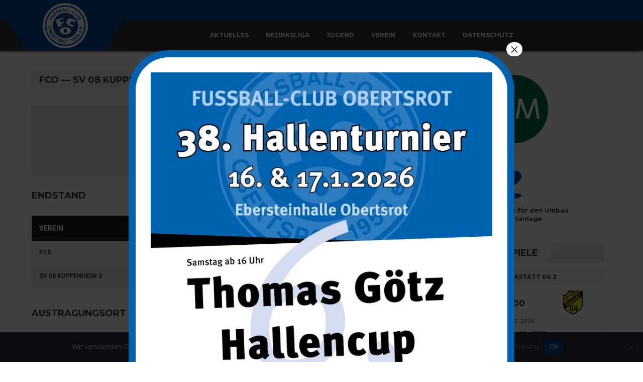

--- FILE ---
content_type: text/html; charset=UTF-8
request_url: https://www.fcobertsrot.de/spiele/fco-sv-08-kuppenheim-2/
body_size: 28805
content:
   <!DOCTYPE html>
<html lang="de">
<head>
    <meta charset="UTF-8" />
    <meta name="viewport" content="width=device-width, initial-scale=1.0">
    <link rel="pingback" href="https://www.fcobertsrot.de/xmlrpc.php">
<title>FCO — SV 08 Kuppenheim 2 &#8211; FC Obertsrot 1958 e.V.</title>
<meta name='robots' content='max-image-preview:large' />
<link rel='dns-prefetch' href='//static.addtoany.com' />
<link rel='dns-prefetch' href='//www.fcobertsrot.de' />
<link rel='dns-prefetch' href='//fonts.googleapis.com' />
<link rel="alternate" type="application/rss+xml" title="FC Obertsrot 1958 e.V. &raquo; Feed" href="https://www.fcobertsrot.de/feed/" />
<link rel="alternate" type="application/rss+xml" title="FC Obertsrot 1958 e.V. &raquo; Kommentar-Feed" href="https://www.fcobertsrot.de/comments/feed/" />
<link rel="alternate" title="oEmbed (JSON)" type="application/json+oembed" href="https://www.fcobertsrot.de/wp-json/oembed/1.0/embed?url=https%3A%2F%2Fwww.fcobertsrot.de%2Fspiele%2Ffco-sv-08-kuppenheim-2%2F" />
<link rel="alternate" title="oEmbed (XML)" type="text/xml+oembed" href="https://www.fcobertsrot.de/wp-json/oembed/1.0/embed?url=https%3A%2F%2Fwww.fcobertsrot.de%2Fspiele%2Ffco-sv-08-kuppenheim-2%2F&#038;format=xml" />
<style id='wp-img-auto-sizes-contain-inline-css' type='text/css'>
img:is([sizes=auto i],[sizes^="auto," i]){contain-intrinsic-size:3000px 1500px}
/*# sourceURL=wp-img-auto-sizes-contain-inline-css */
</style>
<style id='wp-emoji-styles-inline-css' type='text/css'>

	img.wp-smiley, img.emoji {
		display: inline !important;
		border: none !important;
		box-shadow: none !important;
		height: 1em !important;
		width: 1em !important;
		margin: 0 0.07em !important;
		vertical-align: -0.1em !important;
		background: none !important;
		padding: 0 !important;
	}
/*# sourceURL=wp-emoji-styles-inline-css */
</style>
<style id='wp-block-library-inline-css' type='text/css'>
:root{--wp-block-synced-color:#7a00df;--wp-block-synced-color--rgb:122,0,223;--wp-bound-block-color:var(--wp-block-synced-color);--wp-editor-canvas-background:#ddd;--wp-admin-theme-color:#007cba;--wp-admin-theme-color--rgb:0,124,186;--wp-admin-theme-color-darker-10:#006ba1;--wp-admin-theme-color-darker-10--rgb:0,107,160.5;--wp-admin-theme-color-darker-20:#005a87;--wp-admin-theme-color-darker-20--rgb:0,90,135;--wp-admin-border-width-focus:2px}@media (min-resolution:192dpi){:root{--wp-admin-border-width-focus:1.5px}}.wp-element-button{cursor:pointer}:root .has-very-light-gray-background-color{background-color:#eee}:root .has-very-dark-gray-background-color{background-color:#313131}:root .has-very-light-gray-color{color:#eee}:root .has-very-dark-gray-color{color:#313131}:root .has-vivid-green-cyan-to-vivid-cyan-blue-gradient-background{background:linear-gradient(135deg,#00d084,#0693e3)}:root .has-purple-crush-gradient-background{background:linear-gradient(135deg,#34e2e4,#4721fb 50%,#ab1dfe)}:root .has-hazy-dawn-gradient-background{background:linear-gradient(135deg,#faaca8,#dad0ec)}:root .has-subdued-olive-gradient-background{background:linear-gradient(135deg,#fafae1,#67a671)}:root .has-atomic-cream-gradient-background{background:linear-gradient(135deg,#fdd79a,#004a59)}:root .has-nightshade-gradient-background{background:linear-gradient(135deg,#330968,#31cdcf)}:root .has-midnight-gradient-background{background:linear-gradient(135deg,#020381,#2874fc)}:root{--wp--preset--font-size--normal:16px;--wp--preset--font-size--huge:42px}.has-regular-font-size{font-size:1em}.has-larger-font-size{font-size:2.625em}.has-normal-font-size{font-size:var(--wp--preset--font-size--normal)}.has-huge-font-size{font-size:var(--wp--preset--font-size--huge)}.has-text-align-center{text-align:center}.has-text-align-left{text-align:left}.has-text-align-right{text-align:right}.has-fit-text{white-space:nowrap!important}#end-resizable-editor-section{display:none}.aligncenter{clear:both}.items-justified-left{justify-content:flex-start}.items-justified-center{justify-content:center}.items-justified-right{justify-content:flex-end}.items-justified-space-between{justify-content:space-between}.screen-reader-text{border:0;clip-path:inset(50%);height:1px;margin:-1px;overflow:hidden;padding:0;position:absolute;width:1px;word-wrap:normal!important}.screen-reader-text:focus{background-color:#ddd;clip-path:none;color:#444;display:block;font-size:1em;height:auto;left:5px;line-height:normal;padding:15px 23px 14px;text-decoration:none;top:5px;width:auto;z-index:100000}html :where(.has-border-color){border-style:solid}html :where([style*=border-top-color]){border-top-style:solid}html :where([style*=border-right-color]){border-right-style:solid}html :where([style*=border-bottom-color]){border-bottom-style:solid}html :where([style*=border-left-color]){border-left-style:solid}html :where([style*=border-width]){border-style:solid}html :where([style*=border-top-width]){border-top-style:solid}html :where([style*=border-right-width]){border-right-style:solid}html :where([style*=border-bottom-width]){border-bottom-style:solid}html :where([style*=border-left-width]){border-left-style:solid}html :where(img[class*=wp-image-]){height:auto;max-width:100%}:where(figure){margin:0 0 1em}html :where(.is-position-sticky){--wp-admin--admin-bar--position-offset:var(--wp-admin--admin-bar--height,0px)}@media screen and (max-width:600px){html :where(.is-position-sticky){--wp-admin--admin-bar--position-offset:0px}}

/*# sourceURL=wp-block-library-inline-css */
</style><style id='global-styles-inline-css' type='text/css'>
:root{--wp--preset--aspect-ratio--square: 1;--wp--preset--aspect-ratio--4-3: 4/3;--wp--preset--aspect-ratio--3-4: 3/4;--wp--preset--aspect-ratio--3-2: 3/2;--wp--preset--aspect-ratio--2-3: 2/3;--wp--preset--aspect-ratio--16-9: 16/9;--wp--preset--aspect-ratio--9-16: 9/16;--wp--preset--color--black: #000000;--wp--preset--color--cyan-bluish-gray: #abb8c3;--wp--preset--color--white: #ffffff;--wp--preset--color--pale-pink: #f78da7;--wp--preset--color--vivid-red: #cf2e2e;--wp--preset--color--luminous-vivid-orange: #ff6900;--wp--preset--color--luminous-vivid-amber: #fcb900;--wp--preset--color--light-green-cyan: #7bdcb5;--wp--preset--color--vivid-green-cyan: #00d084;--wp--preset--color--pale-cyan-blue: #8ed1fc;--wp--preset--color--vivid-cyan-blue: #0693e3;--wp--preset--color--vivid-purple: #9b51e0;--wp--preset--gradient--vivid-cyan-blue-to-vivid-purple: linear-gradient(135deg,rgb(6,147,227) 0%,rgb(155,81,224) 100%);--wp--preset--gradient--light-green-cyan-to-vivid-green-cyan: linear-gradient(135deg,rgb(122,220,180) 0%,rgb(0,208,130) 100%);--wp--preset--gradient--luminous-vivid-amber-to-luminous-vivid-orange: linear-gradient(135deg,rgb(252,185,0) 0%,rgb(255,105,0) 100%);--wp--preset--gradient--luminous-vivid-orange-to-vivid-red: linear-gradient(135deg,rgb(255,105,0) 0%,rgb(207,46,46) 100%);--wp--preset--gradient--very-light-gray-to-cyan-bluish-gray: linear-gradient(135deg,rgb(238,238,238) 0%,rgb(169,184,195) 100%);--wp--preset--gradient--cool-to-warm-spectrum: linear-gradient(135deg,rgb(74,234,220) 0%,rgb(151,120,209) 20%,rgb(207,42,186) 40%,rgb(238,44,130) 60%,rgb(251,105,98) 80%,rgb(254,248,76) 100%);--wp--preset--gradient--blush-light-purple: linear-gradient(135deg,rgb(255,206,236) 0%,rgb(152,150,240) 100%);--wp--preset--gradient--blush-bordeaux: linear-gradient(135deg,rgb(254,205,165) 0%,rgb(254,45,45) 50%,rgb(107,0,62) 100%);--wp--preset--gradient--luminous-dusk: linear-gradient(135deg,rgb(255,203,112) 0%,rgb(199,81,192) 50%,rgb(65,88,208) 100%);--wp--preset--gradient--pale-ocean: linear-gradient(135deg,rgb(255,245,203) 0%,rgb(182,227,212) 50%,rgb(51,167,181) 100%);--wp--preset--gradient--electric-grass: linear-gradient(135deg,rgb(202,248,128) 0%,rgb(113,206,126) 100%);--wp--preset--gradient--midnight: linear-gradient(135deg,rgb(2,3,129) 0%,rgb(40,116,252) 100%);--wp--preset--font-size--small: 13px;--wp--preset--font-size--medium: 20px;--wp--preset--font-size--large: 36px;--wp--preset--font-size--x-large: 42px;--wp--preset--spacing--20: 0.44rem;--wp--preset--spacing--30: 0.67rem;--wp--preset--spacing--40: 1rem;--wp--preset--spacing--50: 1.5rem;--wp--preset--spacing--60: 2.25rem;--wp--preset--spacing--70: 3.38rem;--wp--preset--spacing--80: 5.06rem;--wp--preset--shadow--natural: 6px 6px 9px rgba(0, 0, 0, 0.2);--wp--preset--shadow--deep: 12px 12px 50px rgba(0, 0, 0, 0.4);--wp--preset--shadow--sharp: 6px 6px 0px rgba(0, 0, 0, 0.2);--wp--preset--shadow--outlined: 6px 6px 0px -3px rgb(255, 255, 255), 6px 6px rgb(0, 0, 0);--wp--preset--shadow--crisp: 6px 6px 0px rgb(0, 0, 0);}:where(.is-layout-flex){gap: 0.5em;}:where(.is-layout-grid){gap: 0.5em;}body .is-layout-flex{display: flex;}.is-layout-flex{flex-wrap: wrap;align-items: center;}.is-layout-flex > :is(*, div){margin: 0;}body .is-layout-grid{display: grid;}.is-layout-grid > :is(*, div){margin: 0;}:where(.wp-block-columns.is-layout-flex){gap: 2em;}:where(.wp-block-columns.is-layout-grid){gap: 2em;}:where(.wp-block-post-template.is-layout-flex){gap: 1.25em;}:where(.wp-block-post-template.is-layout-grid){gap: 1.25em;}.has-black-color{color: var(--wp--preset--color--black) !important;}.has-cyan-bluish-gray-color{color: var(--wp--preset--color--cyan-bluish-gray) !important;}.has-white-color{color: var(--wp--preset--color--white) !important;}.has-pale-pink-color{color: var(--wp--preset--color--pale-pink) !important;}.has-vivid-red-color{color: var(--wp--preset--color--vivid-red) !important;}.has-luminous-vivid-orange-color{color: var(--wp--preset--color--luminous-vivid-orange) !important;}.has-luminous-vivid-amber-color{color: var(--wp--preset--color--luminous-vivid-amber) !important;}.has-light-green-cyan-color{color: var(--wp--preset--color--light-green-cyan) !important;}.has-vivid-green-cyan-color{color: var(--wp--preset--color--vivid-green-cyan) !important;}.has-pale-cyan-blue-color{color: var(--wp--preset--color--pale-cyan-blue) !important;}.has-vivid-cyan-blue-color{color: var(--wp--preset--color--vivid-cyan-blue) !important;}.has-vivid-purple-color{color: var(--wp--preset--color--vivid-purple) !important;}.has-black-background-color{background-color: var(--wp--preset--color--black) !important;}.has-cyan-bluish-gray-background-color{background-color: var(--wp--preset--color--cyan-bluish-gray) !important;}.has-white-background-color{background-color: var(--wp--preset--color--white) !important;}.has-pale-pink-background-color{background-color: var(--wp--preset--color--pale-pink) !important;}.has-vivid-red-background-color{background-color: var(--wp--preset--color--vivid-red) !important;}.has-luminous-vivid-orange-background-color{background-color: var(--wp--preset--color--luminous-vivid-orange) !important;}.has-luminous-vivid-amber-background-color{background-color: var(--wp--preset--color--luminous-vivid-amber) !important;}.has-light-green-cyan-background-color{background-color: var(--wp--preset--color--light-green-cyan) !important;}.has-vivid-green-cyan-background-color{background-color: var(--wp--preset--color--vivid-green-cyan) !important;}.has-pale-cyan-blue-background-color{background-color: var(--wp--preset--color--pale-cyan-blue) !important;}.has-vivid-cyan-blue-background-color{background-color: var(--wp--preset--color--vivid-cyan-blue) !important;}.has-vivid-purple-background-color{background-color: var(--wp--preset--color--vivid-purple) !important;}.has-black-border-color{border-color: var(--wp--preset--color--black) !important;}.has-cyan-bluish-gray-border-color{border-color: var(--wp--preset--color--cyan-bluish-gray) !important;}.has-white-border-color{border-color: var(--wp--preset--color--white) !important;}.has-pale-pink-border-color{border-color: var(--wp--preset--color--pale-pink) !important;}.has-vivid-red-border-color{border-color: var(--wp--preset--color--vivid-red) !important;}.has-luminous-vivid-orange-border-color{border-color: var(--wp--preset--color--luminous-vivid-orange) !important;}.has-luminous-vivid-amber-border-color{border-color: var(--wp--preset--color--luminous-vivid-amber) !important;}.has-light-green-cyan-border-color{border-color: var(--wp--preset--color--light-green-cyan) !important;}.has-vivid-green-cyan-border-color{border-color: var(--wp--preset--color--vivid-green-cyan) !important;}.has-pale-cyan-blue-border-color{border-color: var(--wp--preset--color--pale-cyan-blue) !important;}.has-vivid-cyan-blue-border-color{border-color: var(--wp--preset--color--vivid-cyan-blue) !important;}.has-vivid-purple-border-color{border-color: var(--wp--preset--color--vivid-purple) !important;}.has-vivid-cyan-blue-to-vivid-purple-gradient-background{background: var(--wp--preset--gradient--vivid-cyan-blue-to-vivid-purple) !important;}.has-light-green-cyan-to-vivid-green-cyan-gradient-background{background: var(--wp--preset--gradient--light-green-cyan-to-vivid-green-cyan) !important;}.has-luminous-vivid-amber-to-luminous-vivid-orange-gradient-background{background: var(--wp--preset--gradient--luminous-vivid-amber-to-luminous-vivid-orange) !important;}.has-luminous-vivid-orange-to-vivid-red-gradient-background{background: var(--wp--preset--gradient--luminous-vivid-orange-to-vivid-red) !important;}.has-very-light-gray-to-cyan-bluish-gray-gradient-background{background: var(--wp--preset--gradient--very-light-gray-to-cyan-bluish-gray) !important;}.has-cool-to-warm-spectrum-gradient-background{background: var(--wp--preset--gradient--cool-to-warm-spectrum) !important;}.has-blush-light-purple-gradient-background{background: var(--wp--preset--gradient--blush-light-purple) !important;}.has-blush-bordeaux-gradient-background{background: var(--wp--preset--gradient--blush-bordeaux) !important;}.has-luminous-dusk-gradient-background{background: var(--wp--preset--gradient--luminous-dusk) !important;}.has-pale-ocean-gradient-background{background: var(--wp--preset--gradient--pale-ocean) !important;}.has-electric-grass-gradient-background{background: var(--wp--preset--gradient--electric-grass) !important;}.has-midnight-gradient-background{background: var(--wp--preset--gradient--midnight) !important;}.has-small-font-size{font-size: var(--wp--preset--font-size--small) !important;}.has-medium-font-size{font-size: var(--wp--preset--font-size--medium) !important;}.has-large-font-size{font-size: var(--wp--preset--font-size--large) !important;}.has-x-large-font-size{font-size: var(--wp--preset--font-size--x-large) !important;}
/*# sourceURL=global-styles-inline-css */
</style>

<style id='classic-theme-styles-inline-css' type='text/css'>
/*! This file is auto-generated */
.wp-block-button__link{color:#fff;background-color:#32373c;border-radius:9999px;box-shadow:none;text-decoration:none;padding:calc(.667em + 2px) calc(1.333em + 2px);font-size:1.125em}.wp-block-file__button{background:#32373c;color:#fff;text-decoration:none}
/*# sourceURL=/wp-includes/css/classic-themes.min.css */
</style>
<link rel='stylesheet' id='wp-components-css' href='https://www.fcobertsrot.de/wp-includes/css/dist/components/style.min.css?ver=6.9' type='text/css' media='all' />
<link rel='stylesheet' id='wp-preferences-css' href='https://www.fcobertsrot.de/wp-includes/css/dist/preferences/style.min.css?ver=6.9' type='text/css' media='all' />
<link rel='stylesheet' id='wp-block-editor-css' href='https://www.fcobertsrot.de/wp-includes/css/dist/block-editor/style.min.css?ver=6.9' type='text/css' media='all' />
<link rel='stylesheet' id='popup-maker-block-library-style-css' href='https://www.fcobertsrot.de/wp-content/plugins/popup-maker/dist/packages/block-library-style.css?ver=dbea705cfafe089d65f1' type='text/css' media='all' />
<link rel='stylesheet' id='cookie-notice-front-css' href='https://www.fcobertsrot.de/wp-content/plugins/cookie-notice/css/front.min.css?ver=2.5.11' type='text/css' media='all' />
<link rel='stylesheet' id='dashicons-css' href='https://www.fcobertsrot.de/wp-includes/css/dashicons.min.css?ver=6.9' type='text/css' media='all' />
<link rel='stylesheet' id='sportspress-general-css' href='//www.fcobertsrot.de/wp-content/plugins/sportspress/assets/css/sportspress.css?ver=2.7.26' type='text/css' media='all' />
<link rel='stylesheet' id='sportspress-icons-css' href='//www.fcobertsrot.de/wp-content/plugins/sportspress/assets/css/icons.css?ver=2.7.26' type='text/css' media='all' />
<link rel='stylesheet' id='leaflet_stylesheet-css' href='https://www.fcobertsrot.de/wp-content/plugins/sportspress/assets/css/leaflet.css?ver=1.8.0' type='text/css' media='all' />
<link rel='stylesheet' id='vsel-styles-css' href='https://www.fcobertsrot.de/wp-content/plugins/very-simple-event-list/css/vsel-style.min.css?ver=6.9' type='text/css' media='all' />
<link rel='stylesheet' id='bootstrap-css' href='https://www.fcobertsrot.de/wp-content/themes/topclub-sp/css/bootstrap.css?ver=6.9' type='text/css' media='all' />
<link rel='stylesheet' id='animate-css' href='https://www.fcobertsrot.de/wp-content/themes/topclub-sp/css/animate.css?ver=6.9' type='text/css' media='all' />
<link rel='stylesheet' id='owl.carousel-css' href='https://www.fcobertsrot.de/wp-content/themes/topclub-sp/css/owl.carousel.css?ver=6.9' type='text/css' media='all' />
<link rel='stylesheet' id='owl.theme.default-css' href='https://www.fcobertsrot.de/wp-content/themes/topclub-sp/css/owl.theme.default.css?ver=6.9' type='text/css' media='all' />
<link rel='stylesheet' id='font-awesome-css' href='https://www.fcobertsrot.de/wp-content/themes/topclub-sp/css/font-awesome.css?ver=6.9' type='text/css' media='all' />
<link rel='stylesheet' id='style-css' href='https://www.fcobertsrot.de/wp-content/themes/topclub-sp/style.css?ver=6.9' type='text/css' media='all' />
<link rel='stylesheet' id='topclub-woocommerce-css' href='https://www.fcobertsrot.de/wp-content/themes/topclub-sp/css/topclub-woocommerce.css?ver=6.9' type='text/css' media='all' />
<link rel='stylesheet' id='topclub-sportspress-css' href='https://www.fcobertsrot.de/wp-content/themes/topclub-sp/css/topclub-sportspress.css?ver=6.9' type='text/css' media='all' />
<link rel='stylesheet' id='topclub-sportspress-responsive-css' href='https://www.fcobertsrot.de/wp-content/themes/topclub-sp/css/topclub-sportspress-responsive.css?ver=6.9' type='text/css' media='all' />
<link rel='stylesheet' id='topclub-responsive-css' href='https://www.fcobertsrot.de/wp-content/themes/topclub-sp/css/topclub-responsive.css?ver=6.9' type='text/css' media='all' />
<link rel='stylesheet' id='slider-pro-css' href='https://www.fcobertsrot.de/wp-content/themes/topclub-sp/css/slider-pro.css?ver=6.9' type='text/css' media='all' />
<link rel='stylesheet' id='jquery.tosrus.all-css' href='https://www.fcobertsrot.de/wp-content/themes/topclub-sp/css/jquery.tosrus.all.css?ver=6.9' type='text/css' media='all' />
<link rel='stylesheet' id='topclub-custom-css' href='https://www.fcobertsrot.de/wp-content/themes/topclub-sp/css/topclub-custom.css?ver=6.9' type='text/css' media='all' />
<style id='topclub-custom-inline-css' type='text/css'>
.last-match-vs, .big-news-title-h:hover, .big-news-highlight, .news-title-link:hover, .sidebar-match-btn:hover, .main-title-link:hover, .main-title-link-reverse:hover, .player-name a:hover, .cat-player-name a:hover, .info-cont-link:hover, .more-link, .full-news-meta a:hover, .full-news-text a, 
.full-news-nav-pages a:first-child, .full-news-nav-pages a:last-child, .full-news-content .comment-reply-title a, .logged-in-as a:hover, .full-news-content .comment-details a:hover, .lostpasslink:hover, .lostpasslink:focus, #reg-message .reg-error, .error-page-wrap a, .scoretable-page-content .nav-tabs > li > a:hover, .fixture-report-link, .fixture-items-wrap .nav-tabs > li > a:hover, .woocommerce .woocommerce-info:before, .woocommerce-message:before, .woocommerce .woocommerce-info .showcoupon:hover, .woocommerce .woocommerce-breadcrumb a:hover, .woocommerce .woocommerce-breadcrumb a:hover, .woocommerce .products .product h3:hover, .woocommerce p.stars span a, .woocommerce .star-rating span:before, .woocommerce .star-rating span, .woocommerce .entry-summary .price, .woocommerce .entry-summary .price del span span, .woocommerce .entry-summary .price del span, .woocommerce .entry-summary .price del, .woocommerce .entry-summary .price, .woocommerce .entry-summary .price ins span span, .woocommerce .entry-summary .price ins span, .woocommerce .entry-summary .price ins, .woocommerce .entry-summary .price, 
.woocommerce div.product .stock, .woocommerce div.product .woocommerce-tabs ul.tabs li a:hover, .woocommerce .entry-summary .product_meta a, .woocommerce form .cart tbody .product-name a:hover, .woocommerce .cart-collaterals .cart_totals .wc-proceed-to-checkout a:hover, .woocommerce table.cart a.remove, .woocommerce #content table.cart a.remove, .woocommerce-page table.cart a.remove, .woocommerce .checkout #order_review #payment #place_order:hover, .woocommerce .woocommerce-MyAccount-content a, .sidebar-inside-block .product-categories li a:hover, .sidebar-inside-block .product_list_widget li a:hover, a.fixture-report-link, .sidebar-block .widget_archive ul li a:hover, #wp-calendar td a, .sidebar-block .widget_categories ul li a:hover, .sidebar-block .widget_meta ul li a:hover, .sidebar-block .widget_pages ul li a:hover, .sidebar-block .widget_recent_entries ul li a:hover, .sidebar-block .widget_nav_menu ul li a:hover, .sidebar-block .widget_rss ul li a:hover, .woocommerce .woocommerce-LoopProduct-link h2:hover, .price-option-btn-mainno, .woocommerce .star-rating span::before, .woocommerce .star-rating span, .shop-item-infoline-title:hover, .shop-section .main-title-link-reverse:hover, .page-content-wrap #loginform .lostpasslink, .shop-item-infoline-title a:hover, .shop-item-info .shop-item-cats a:hover, .match-info-span a, .site-wrap .sp-template a, .site-wrap .sp-data-table a, .sp-player-gallery-wrapper dl.gallery-item .wp-caption-text:hover, .sp-player-gallery-wrapper dl.gallery-item a:hover, .site-wrap .sp-template .sp-event-blocks .sp-event-results a, .site-wrap .sp-template .sp-event-blocks .sp-event-results a span.sp-result, .site-wrap .widget_sp_event_blocks tr td .sp-event-title-wrapper h4.sp-event-title a:hover, .site-wrap .widget_sp_countdown .sp-event-name a, .site-wrap .last-match-section .sp-template .sp-table-wrapper tbody tr td .sp-event-title a:hover, .site-wrap .last-match-section .sp-template .sp-table-wrapper tbody tr td .sp-event-results:hover, .site-wrap .last-match-section .sp-template .sp-table-wrapper tbody tr td .sp-event-results a, .site-wrap .last-match-section .sp-template .sp-table-wrapper tbody tr td .sp-event-results a span, .site-wrap .widget_sp_countdown .sp-event-name a, .site-wrap .sp-template .sp-event-blocks .sp-event-results a span.sp-result, .site-wrap .sp-template .sp-event-blocks .sp-event-results a, .site-wrap .sp-player-gallery-wrapper dl.gallery-item a:hover, .site-wrap .sp-player-gallery-wrapper dl.gallery-item a dd:hover, .full-news-content .reply-link-wrap .reply a:hover, .full-news-content .comment-reply-link:hover, .sidebar-block .widget_recent_comments ul li a:hover, ul.team-staff-list .team-staff-label, ul.team-staff-list .team-staff-value a:hover, .site-wrap .last-match-section .sp-template .sp-event-blocks .sp-event-results a span.sp-result:hover, .site-wrap .sp-event-blocks.sp-data-table tr td .sp-event-title-wrapper h4.sp-event-title a:hover
{color: #333333 !important;}

.secondline, .cart-quantity, .head-menu-wrap .head-menu-list .dropdown-menu li a:hover, .icon-bar, .searchsubmit:hover, slider-title, .pagination-wrap a:hover, .pagination-wrap .current, .news-category-span, .sidebar-match-btn, .player-info-wrap, .media-item-type, .media-item-type:after, .footer-email-submit, .full-news-tags a:hover, .full-news-content .comment-reply-title small a:hover, .full-news-content #commentform .form-submit input[id="submit"]:hover, #loginform .login-submit #wp-submit:hover, #signup-form .reg-submitbtn:hover, .passreset p .submit-btn:hover, .woocommerce .products .woocommerce-LoopProduct-link .onsale, .woocommerce .products .product .button:hover, .woocommerce .product .onsale, .woocommerce .entry-summary .cart button, .woocommerce #respond input#submit:hover, .woocommerce form .cart thead, .woocommerce .cart-collaterals .cart_totals .wc-proceed-to-checkout a, .woocommerce .checkout #order_review #payment #place_order, .woocommerce .widget_price_filter .ui-slider .ui-slider-handle, .woocommerce .widget_price_filter .ui-slider .ui-slider-range, .sidebar-inside-block .tagcloud a:hover, .slider-title, .sidebar-block #wp-calendar tfoot tr td a:hover, .sidebar-block .widget_search form button:hover, .sidebar-block .widget_tag_cloud a:hover, .footer-wrap .widget_search form button:hover, .footer-wrap .widget_tag_cloud a:hover, .woocommerce nav.woocommerce-pagination ul li span.current, .woocommerce nav.woocommerce-pagination ul li a:hover, .dropdown-menu > .active > a, .section-btn:hover, .dropdown-menu > .active > a:focus, .dropdown-menu > .active > a:hover, .sp-selected-button, .price-option-price-mainyes, .price-option-btn-mainyes, .shop-item-infoline-cart a.button, .shop-section span.onsale, .shop-section span.onsale:before, .woocommerce .product span.onsale, .sp-player-gallery-wrapper dl.gallery-item .gallery-caption strong, .sp-player-gallery-wrapper dl.gallery-item a dd strong:after, .sp-team-gallery-wrapper dl.gallery-item .gallery-caption strong, .sp-team-gallery-wrapper dl.gallery-item a dd strong:after, .site-wrap .widget_sp_event_blocks .sp-view-all-link a:hover, .site-wrap .widget_sp_event_calendar .sp-view-all-link a:hover, .site-wrap .widget_sp_event_list .sp-view-all-link a:hover, .site-wrap .widget_sp_league_table .sp-view-all-link a:hover, .site-wrap .widget_sp_player_gallery .sp-view-all-link a:hover, .site-wrap .widget_sp_player_list .sp-view-all-link a:hover, .site-wrap .widget_sp_team_gallery .sp-view-all-link a:hover, .site-wrap .dataTables_paginate a:hover, .site-wrap .dataTables_paginate a:hover
{background-color: #333333 !important;}
         
.searchbar, .searchsubmit:hover, .slider-btn, .slider-btn:hover, .last-match-btn, .last-match-btn:hover, .section-btn:hover, .pagination-wrap span, 
.pagination-wrap a, .pagination-wrap .current, .sticky, .category-sticky, .sidebar-match-btn, .sidebar-match-btn:hover, .last-results-vs, .footer-email-form:focus, .footer-email-submit, blockquote, .full-fixture-item-wrap, .woocommerce .woocommerce-info, .woocommerce-error, .woocommerce-info, .woocommerce-message, .woocommerce .products .product .button:hover, .woocommerce .entry-summary .cart button, .woocommerce .woocommerce-message, .woocommerce .cart-collaterals .cart_totals .wc-proceed-to-checkout a, .woocommerce .cart-collaterals .cart_totals .wc-proceed-to-checkout a:hover, .woocommerce .checkout #order_review #payment #place_order, .woocommerce .checkout #order_review #payment #place_order:hover, .head-menu-wrap .head-menu-list ul, .sidebar-block .widget_search form button:hover, #comments .bypostauthor .comment-head-wrap, .head-menu-wrap .head-menu-list .dropdown-menu, blockquote, .last-match-teams, .woocommerce .product a img:hover, .fixture-matchstats, .site-wrap .sp-team-logo .sp-team-result
{border-color: #333333 !important;}

        
.firstline, .logo-block, .logo-block:before, .logo-block:after, .last-match-info, .last-match-teams, .match-info-span, .match-info-span:before, .match-info-span:after, .shop-item-infoline-main, .player-name, .last-match-section .sp-table-wrapper, .last-match-section .sp-template-event-blocks table tbody tr:nth-child(2n+1), .last-match-section .sp-template-event-blocks table tbody tr:nth-child(2n)
{background-color: #014a99 !important;}
body {background-color: ;}
.news-text-wrap {background-color: ;}
.our-team-section {background-color: ;}
.media-section {background-color: ;}
.shop-section {background-color: ;}
.sponsors-section {background-color: ;}
.footer-wrap {background-color: ;}
.copyright-wrap {background-color: ;}
.full-fixture-item-wrap {background-color: ;}
.full-fixture-match-info {color: ;}
/*# sourceURL=topclub-custom-inline-css */
</style>
<link rel='stylesheet' id='topclub_google_fonts-css' href='//fonts.googleapis.com/css?family=Montserrat%3A400%2C700%7CRoboto%3A400%2C700%26subset%3Dlatin%2Clatin-ext&#038;ver=1.0.0' type='text/css' media='all' />
<style id='wp-block-image-inline-css' type='text/css'>
.wp-block-image>a,.wp-block-image>figure>a{display:inline-block}.wp-block-image img{box-sizing:border-box;height:auto;max-width:100%;vertical-align:bottom}@media not (prefers-reduced-motion){.wp-block-image img.hide{visibility:hidden}.wp-block-image img.show{animation:show-content-image .4s}}.wp-block-image[style*=border-radius] img,.wp-block-image[style*=border-radius]>a{border-radius:inherit}.wp-block-image.has-custom-border img{box-sizing:border-box}.wp-block-image.aligncenter{text-align:center}.wp-block-image.alignfull>a,.wp-block-image.alignwide>a{width:100%}.wp-block-image.alignfull img,.wp-block-image.alignwide img{height:auto;width:100%}.wp-block-image .aligncenter,.wp-block-image .alignleft,.wp-block-image .alignright,.wp-block-image.aligncenter,.wp-block-image.alignleft,.wp-block-image.alignright{display:table}.wp-block-image .aligncenter>figcaption,.wp-block-image .alignleft>figcaption,.wp-block-image .alignright>figcaption,.wp-block-image.aligncenter>figcaption,.wp-block-image.alignleft>figcaption,.wp-block-image.alignright>figcaption{caption-side:bottom;display:table-caption}.wp-block-image .alignleft{float:left;margin:.5em 1em .5em 0}.wp-block-image .alignright{float:right;margin:.5em 0 .5em 1em}.wp-block-image .aligncenter{margin-left:auto;margin-right:auto}.wp-block-image :where(figcaption){margin-bottom:1em;margin-top:.5em}.wp-block-image.is-style-circle-mask img{border-radius:9999px}@supports ((-webkit-mask-image:none) or (mask-image:none)) or (-webkit-mask-image:none){.wp-block-image.is-style-circle-mask img{border-radius:0;-webkit-mask-image:url('data:image/svg+xml;utf8,<svg viewBox="0 0 100 100" xmlns="http://www.w3.org/2000/svg"><circle cx="50" cy="50" r="50"/></svg>');mask-image:url('data:image/svg+xml;utf8,<svg viewBox="0 0 100 100" xmlns="http://www.w3.org/2000/svg"><circle cx="50" cy="50" r="50"/></svg>');mask-mode:alpha;-webkit-mask-position:center;mask-position:center;-webkit-mask-repeat:no-repeat;mask-repeat:no-repeat;-webkit-mask-size:contain;mask-size:contain}}:root :where(.wp-block-image.is-style-rounded img,.wp-block-image .is-style-rounded img){border-radius:9999px}.wp-block-image figure{margin:0}.wp-lightbox-container{display:flex;flex-direction:column;position:relative}.wp-lightbox-container img{cursor:zoom-in}.wp-lightbox-container img:hover+button{opacity:1}.wp-lightbox-container button{align-items:center;backdrop-filter:blur(16px) saturate(180%);background-color:#5a5a5a40;border:none;border-radius:4px;cursor:zoom-in;display:flex;height:20px;justify-content:center;opacity:0;padding:0;position:absolute;right:16px;text-align:center;top:16px;width:20px;z-index:100}@media not (prefers-reduced-motion){.wp-lightbox-container button{transition:opacity .2s ease}}.wp-lightbox-container button:focus-visible{outline:3px auto #5a5a5a40;outline:3px auto -webkit-focus-ring-color;outline-offset:3px}.wp-lightbox-container button:hover{cursor:pointer;opacity:1}.wp-lightbox-container button:focus{opacity:1}.wp-lightbox-container button:focus,.wp-lightbox-container button:hover,.wp-lightbox-container button:not(:hover):not(:active):not(.has-background){background-color:#5a5a5a40;border:none}.wp-lightbox-overlay{box-sizing:border-box;cursor:zoom-out;height:100vh;left:0;overflow:hidden;position:fixed;top:0;visibility:hidden;width:100%;z-index:100000}.wp-lightbox-overlay .close-button{align-items:center;cursor:pointer;display:flex;justify-content:center;min-height:40px;min-width:40px;padding:0;position:absolute;right:calc(env(safe-area-inset-right) + 16px);top:calc(env(safe-area-inset-top) + 16px);z-index:5000000}.wp-lightbox-overlay .close-button:focus,.wp-lightbox-overlay .close-button:hover,.wp-lightbox-overlay .close-button:not(:hover):not(:active):not(.has-background){background:none;border:none}.wp-lightbox-overlay .lightbox-image-container{height:var(--wp--lightbox-container-height);left:50%;overflow:hidden;position:absolute;top:50%;transform:translate(-50%,-50%);transform-origin:top left;width:var(--wp--lightbox-container-width);z-index:9999999999}.wp-lightbox-overlay .wp-block-image{align-items:center;box-sizing:border-box;display:flex;height:100%;justify-content:center;margin:0;position:relative;transform-origin:0 0;width:100%;z-index:3000000}.wp-lightbox-overlay .wp-block-image img{height:var(--wp--lightbox-image-height);min-height:var(--wp--lightbox-image-height);min-width:var(--wp--lightbox-image-width);width:var(--wp--lightbox-image-width)}.wp-lightbox-overlay .wp-block-image figcaption{display:none}.wp-lightbox-overlay button{background:none;border:none}.wp-lightbox-overlay .scrim{background-color:#fff;height:100%;opacity:.9;position:absolute;width:100%;z-index:2000000}.wp-lightbox-overlay.active{visibility:visible}@media not (prefers-reduced-motion){.wp-lightbox-overlay.active{animation:turn-on-visibility .25s both}.wp-lightbox-overlay.active img{animation:turn-on-visibility .35s both}.wp-lightbox-overlay.show-closing-animation:not(.active){animation:turn-off-visibility .35s both}.wp-lightbox-overlay.show-closing-animation:not(.active) img{animation:turn-off-visibility .25s both}.wp-lightbox-overlay.zoom.active{animation:none;opacity:1;visibility:visible}.wp-lightbox-overlay.zoom.active .lightbox-image-container{animation:lightbox-zoom-in .4s}.wp-lightbox-overlay.zoom.active .lightbox-image-container img{animation:none}.wp-lightbox-overlay.zoom.active .scrim{animation:turn-on-visibility .4s forwards}.wp-lightbox-overlay.zoom.show-closing-animation:not(.active){animation:none}.wp-lightbox-overlay.zoom.show-closing-animation:not(.active) .lightbox-image-container{animation:lightbox-zoom-out .4s}.wp-lightbox-overlay.zoom.show-closing-animation:not(.active) .lightbox-image-container img{animation:none}.wp-lightbox-overlay.zoom.show-closing-animation:not(.active) .scrim{animation:turn-off-visibility .4s forwards}}@keyframes show-content-image{0%{visibility:hidden}99%{visibility:hidden}to{visibility:visible}}@keyframes turn-on-visibility{0%{opacity:0}to{opacity:1}}@keyframes turn-off-visibility{0%{opacity:1;visibility:visible}99%{opacity:0;visibility:visible}to{opacity:0;visibility:hidden}}@keyframes lightbox-zoom-in{0%{transform:translate(calc((-100vw + var(--wp--lightbox-scrollbar-width))/2 + var(--wp--lightbox-initial-left-position)),calc(-50vh + var(--wp--lightbox-initial-top-position))) scale(var(--wp--lightbox-scale))}to{transform:translate(-50%,-50%) scale(1)}}@keyframes lightbox-zoom-out{0%{transform:translate(-50%,-50%) scale(1);visibility:visible}99%{visibility:visible}to{transform:translate(calc((-100vw + var(--wp--lightbox-scrollbar-width))/2 + var(--wp--lightbox-initial-left-position)),calc(-50vh + var(--wp--lightbox-initial-top-position))) scale(var(--wp--lightbox-scale));visibility:hidden}}
/*# sourceURL=https://www.fcobertsrot.de/wp-includes/blocks/image/style.min.css */
</style>
<link rel='stylesheet' id='popup-maker-site-css' href='//www.fcobertsrot.de/wp-content/uploads/pum/pum-site-styles.css?generated=1768206807&#038;ver=1.21.5' type='text/css' media='all' />
<link rel='stylesheet' id='addtoany-css' href='https://www.fcobertsrot.de/wp-content/plugins/add-to-any/addtoany.min.css?ver=1.16' type='text/css' media='all' />
<link rel='stylesheet' id='topclub-sp-child-responsive-css' href='https://www.fcobertsrot.de/wp-content/themes/topclub-sp/css/topclub-responsive.css?ver=6.9' type='text/css' media='all' />
<link rel='stylesheet' id='topclub-sp-child-style-css' href='https://www.fcobertsrot.de/wp-content/themes/topclub-sp-child/style.css?ver=6.9' type='text/css' media='all' />
<style type="text/css"></style><script type="text/javascript" id="addtoany-core-js-before">
/* <![CDATA[ */
window.a2a_config=window.a2a_config||{};a2a_config.callbacks=[];a2a_config.overlays=[];a2a_config.templates={};a2a_localize = {
	Share: "Teilen",
	Save: "Speichern",
	Subscribe: "Abonnieren",
	Email: "E-Mail",
	Bookmark: "Lesezeichen",
	ShowAll: "Alle anzeigen",
	ShowLess: "Weniger anzeigen",
	FindServices: "Dienst(e) suchen",
	FindAnyServiceToAddTo: "Um weitere Dienste ergänzen",
	PoweredBy: "Präsentiert von",
	ShareViaEmail: "Teilen via E-Mail",
	SubscribeViaEmail: "Via E-Mail abonnieren",
	BookmarkInYourBrowser: "Lesezeichen in deinem Browser",
	BookmarkInstructions: "Drücke Ctrl+D oder \u2318+D um diese Seite bei den Lesenzeichen zu speichern.",
	AddToYourFavorites: "Zu deinen Favoriten hinzufügen",
	SendFromWebOrProgram: "Senden von jeder E-Mail Adresse oder E-Mail-Programm",
	EmailProgram: "E-Mail-Programm",
	More: "Mehr&#8230;",
	ThanksForSharing: "Thanks for sharing!",
	ThanksForFollowing: "Thanks for following!"
};


//# sourceURL=addtoany-core-js-before
/* ]]> */
</script>
<script type="text/javascript" defer src="https://static.addtoany.com/menu/page.js" id="addtoany-core-js"></script>
<script type="text/javascript" src="https://www.fcobertsrot.de/wp-includes/js/jquery/jquery.min.js?ver=3.7.1" id="jquery-core-js"></script>
<script type="text/javascript" src="https://www.fcobertsrot.de/wp-includes/js/jquery/jquery-migrate.min.js?ver=3.4.1" id="jquery-migrate-js"></script>
<script type="text/javascript" defer src="https://www.fcobertsrot.de/wp-content/plugins/add-to-any/addtoany.min.js?ver=1.1" id="addtoany-jquery-js"></script>
<script type="text/javascript" id="cookie-notice-front-js-before">
/* <![CDATA[ */
var cnArgs = {"ajaxUrl":"https:\/\/www.fcobertsrot.de\/wp-admin\/admin-ajax.php","nonce":"0b72bf689f","hideEffect":"slide","position":"bottom","onScroll":false,"onScrollOffset":100,"onClick":false,"cookieName":"cookie_notice_accepted","cookieTime":2147483647,"cookieTimeRejected":3600,"globalCookie":false,"redirection":false,"cache":false,"revokeCookies":false,"revokeCookiesOpt":"automatic"};

//# sourceURL=cookie-notice-front-js-before
/* ]]> */
</script>
<script type="text/javascript" src="https://www.fcobertsrot.de/wp-content/plugins/cookie-notice/js/front.min.js?ver=2.5.11" id="cookie-notice-front-js"></script>
<script type="text/javascript" src="https://www.fcobertsrot.de/wp-content/plugins/sportspress/assets/js/leaflet.js?ver=1.8.0" id="leaflet_js-js"></script>
<script type="text/javascript" src="https://www.fcobertsrot.de/wp-content/themes/topclub-sp/js/bootstrap.js?ver=6.9" id="bootstrap-js"></script>
<script type="text/javascript" src="https://www.fcobertsrot.de/wp-content/themes/topclub-sp/js/jquery.sliderPro.js?ver=6.9" id="jquery.sliderPro-js"></script>
<script type="text/javascript" src="https://www.fcobertsrot.de/wp-content/themes/topclub-sp/js/jquery.bootstrap-dropdown-on-hover.js?ver=6.9" id="jquery.bootstrap-dropdown-on-hover-js"></script>
<script type="text/javascript" src="https://www.fcobertsrot.de/wp-content/themes/topclub-sp/js/topclub-theme-scripts.js?ver=6.9" id="topclub-theme-scripts-js"></script>
<script type="text/javascript" src="https://www.fcobertsrot.de/wp-content/themes/topclub-sp/js/owl.carousel.js?ver=6.9" id="owl.carousel-js"></script>
<script type="text/javascript" src="https://www.fcobertsrot.de/wp-content/themes/topclub-sp/js/jquery.viewportchecker.js?ver=6.9" id="jquery.viewportchecker-js"></script>
<script type="text/javascript" src="https://www.fcobertsrot.de/wp-content/themes/topclub-sp/js/jquery.tosrus.all.js?ver=6.9" id="jquery.tosrus.all-js"></script>
<link rel="https://api.w.org/" href="https://www.fcobertsrot.de/wp-json/" /><link rel="alternate" title="JSON" type="application/json" href="https://www.fcobertsrot.de/wp-json/wp/v2/events/129790" /><link rel="EditURI" type="application/rsd+xml" title="RSD" href="https://www.fcobertsrot.de/xmlrpc.php?rsd" />
<meta name="generator" content="WordPress 6.9" />
<meta name="generator" content="SportsPress 2.7.26" />
<link rel="canonical" href="https://www.fcobertsrot.de/spiele/fco-sv-08-kuppenheim-2/" />
<link rel='shortlink' href='https://www.fcobertsrot.de/?p=129790' />
<link rel="icon" href="https://www.fcobertsrot.de/wp-content/uploads/2021/01/cropped-logo_fco_main-32x32.png" sizes="32x32" />
<link rel="icon" href="https://www.fcobertsrot.de/wp-content/uploads/2021/01/cropped-logo_fco_main-192x192.png" sizes="192x192" />
<link rel="apple-touch-icon" href="https://www.fcobertsrot.de/wp-content/uploads/2021/01/cropped-logo_fco_main-180x180.png" />
<meta name="msapplication-TileImage" content="https://www.fcobertsrot.de/wp-content/uploads/2021/01/cropped-logo_fco_main-270x270.png" />
		<style type="text/css" id="wp-custom-css">
			table.sp-event-venue > thead > tr > th > a {
 color: #fff !important;
}

.wp-block-file__button {
	background-color: white;
}

table.sp-data-table thead tr th  a {
	color: white !important;
}

div.full-news-text > p {
	text-align: justify;
}

.text-justify {
	text-align: justify !important;
}

.news-text > p{
	text-align: justify !important;
} 

li.full-news-author {
	display: none;
}

li.full-news-comments {
	display: none;
}


div.vsel-content {
	margin-top: 20px !important;	
}

div.vsel-meta {
	display: flex;
	font-size: 12px !important;
}

.vsel-meta-title {
	/*font-weight: bold;*/
	flex: 1;
}

.vsel-meta-date {
	margin-left: 10px !important;
}

.vsel-meta-end-date {
	margin: 0px 0px 0px 3px !important;
}

.vsel-meta-time {
	margin: 0px 0px 0px 10px !important;
}

/*
.sp-image-container {
  max-width: 1800px;
  margin: auto;
}
*/

.vsel-meta-cats {
	text-align: center;
	font-weight: bold;
	color: white;
	background-color: #333333;
	padding: 5px 10px 5px 10px !important;
	text-transform: uppercase;
}

.vsel-meta-location {
	margin-left: 10px !important;
} 

.vsel-meta-link > a {
  font-size:0;
}

.vsel-meta-link > a:after {
  content: 'Mehr';
  font-size:12px;
	padding-left: 5px;
	text-decoration: underline;
}

.slider-title {
	background-color: transparent !important;
}

.slider-btn-wrap {
	display: none;
}

.secondary-text-color {
	color: #929599;
}

.cn-privacy-policy-link {
	color: #929599 !important;
}
.cn-privacy-policy-link:hover {
    text-decoration: underline;
}

.wp-block-media-text__content {
	padding-left: 0 !important;
}

div.docs-download-button > a.wp-element-button {
	display: inline-block;
	outline: none;
	cursor: pointer;
	font-weight: 500;
	border: 1px solid transparent;
	border-radius: 2px;
	height: 36px;
	line-height: 34px;
	font-size: 14px;
	color: #241c15;
	background-color: #e6e6e6 !important;
	transition: background-color 			0.2s ease-in-out 0s, opacity
		0.2s ease-in-out 0s;
	padding: 0 18px;
	:hover {
		color: #241c15;
		background-color: #d9d7cd;
	}
}		</style>
		<style id="kirki-inline-styles"></style><link rel='stylesheet' id='metaslider-flex-slider-css' href='https://www.fcobertsrot.de/wp-content/plugins/ml-slider/assets/sliders/flexslider/flexslider.css?ver=3.104.0' type='text/css' media='all' property='stylesheet' />
<link rel='stylesheet' id='metaslider-public-css' href='https://www.fcobertsrot.de/wp-content/plugins/ml-slider/assets/metaslider/public.css?ver=3.104.0' type='text/css' media='all' property='stylesheet' />
<style id='metaslider-public-inline-css' type='text/css'>
@media only screen and (max-width: 767px) { .hide-arrows-smartphone .flex-direction-nav, .hide-navigation-smartphone .flex-control-paging, .hide-navigation-smartphone .flex-control-nav, .hide-navigation-smartphone .filmstrip, .hide-slideshow-smartphone, .metaslider-hidden-content.hide-smartphone{ display: none!important; }}@media only screen and (min-width : 768px) and (max-width: 1023px) { .hide-arrows-tablet .flex-direction-nav, .hide-navigation-tablet .flex-control-paging, .hide-navigation-tablet .flex-control-nav, .hide-navigation-tablet .filmstrip, .hide-slideshow-tablet, .metaslider-hidden-content.hide-tablet{ display: none!important; }}@media only screen and (min-width : 1024px) and (max-width: 1439px) { .hide-arrows-laptop .flex-direction-nav, .hide-navigation-laptop .flex-control-paging, .hide-navigation-laptop .flex-control-nav, .hide-navigation-laptop .filmstrip, .hide-slideshow-laptop, .metaslider-hidden-content.hide-laptop{ display: none!important; }}@media only screen and (min-width : 1440px) { .hide-arrows-desktop .flex-direction-nav, .hide-navigation-desktop .flex-control-paging, .hide-navigation-desktop .flex-control-nav, .hide-navigation-desktop .filmstrip, .hide-slideshow-desktop, .metaslider-hidden-content.hide-desktop{ display: none!important; }}
@media only screen and (max-width: 767px) { .hide-arrows-smartphone .flex-direction-nav, .hide-navigation-smartphone .flex-control-paging, .hide-navigation-smartphone .flex-control-nav, .hide-navigation-smartphone .filmstrip, .hide-slideshow-smartphone, .metaslider-hidden-content.hide-smartphone{ display: none!important; }}@media only screen and (min-width : 768px) and (max-width: 1023px) { .hide-arrows-tablet .flex-direction-nav, .hide-navigation-tablet .flex-control-paging, .hide-navigation-tablet .flex-control-nav, .hide-navigation-tablet .filmstrip, .hide-slideshow-tablet, .metaslider-hidden-content.hide-tablet{ display: none!important; }}@media only screen and (min-width : 1024px) and (max-width: 1439px) { .hide-arrows-laptop .flex-direction-nav, .hide-navigation-laptop .flex-control-paging, .hide-navigation-laptop .flex-control-nav, .hide-navigation-laptop .filmstrip, .hide-slideshow-laptop, .metaslider-hidden-content.hide-laptop{ display: none!important; }}@media only screen and (min-width : 1440px) { .hide-arrows-desktop .flex-direction-nav, .hide-navigation-desktop .flex-control-paging, .hide-navigation-desktop .flex-control-nav, .hide-navigation-desktop .filmstrip, .hide-slideshow-desktop, .metaslider-hidden-content.hide-desktop{ display: none!important; }}
/*# sourceURL=metaslider-public-inline-css */
</style>
</head>

<body class="wp-singular sp_event-template-default single single-sp_event postid-129790 wp-custom-logo wp-theme-topclub-sp wp-child-theme-topclub-sp-child cookies-not-set sportspress sportspress-page sp-has-venue sp-has-results sp-performance-sections--1 metaslider-plugin"> 
    
    <div class="site-wrap site-wrap-sticky ">
        <header class="tophead  navbar-fixed-top navbar-wp-nopanel ">
            <div class="firstline">
                <div class="container">
                  <div class="row">
                   <div class="logo-wrap">
                        <div class="logo-block ">
                           <div class="logo-img-wrap">
                                <a href="https://www.fcobertsrot.de">
                                    <img width="175" height="175" src="https://www.fcobertsrot.de/wp-content/uploads/2021/01/cropped-logo_fco_main-1.png" class="logo-img" alt="SG Obertsrot" />                                </a>
                            </div>
                        </div>
                   </div>

                   <div class="top-btns-wrap">
                                              
                                             
                                        </div>
                  
                  </div>
                </div>
            </div>
            <div class="secondline">
                <div class="container">
                  <div class="row">
                   <div class="head-menu-container">
                   
                       
                       
                                              <div class="dropdown-toggle-wrap">
                        <button type="button" class="navbar-toggle" data-toggle="collapse" data-target="#head-menu-wrap">
                             <span class="icon-bar"></span>
                             <span class="icon-bar"></span>
                             <span class="icon-bar"></span>
                        </button>
                        </div>
                        <div class="clear"></div>
                      
                       <div class="head-menu-wrap collapse navbar-collapse" id="head-menu-wrap">
                          <ul id="hoverdrop" class="head-menu-list"><li id="menu-item-137" class="menu-item menu-item-type-custom menu-item-object-custom menu-item-home menu-item-137"><a title="Aktuelles" href="https://www.fcobertsrot.de/">Aktuelles</a></li>
<li id="menu-item-130386" class="menu-item menu-item-type-custom menu-item-object-custom menu-item-130386"><a title="Bezirksliga" href="https://www.fcobertsrot.de/bezirksliga-baden-baden/">Bezirksliga</a></li>
<li id="menu-item-450" class="menu-item menu-item-type-post_type menu-item-object-page menu-item-450"><a title="Jugend" href="https://www.fcobertsrot.de/jugend/">Jugend</a></li>
<li id="menu-item-111" class="menu-item menu-item-type-post_type menu-item-object-page menu-item-111"><a title="Verein" href="https://www.fcobertsrot.de/ueber-uns/">Verein</a></li>
<li id="menu-item-129738" class="menu-item menu-item-type-post_type menu-item-object-page menu-item-129738"><a title="Kontakt" href="https://www.fcobertsrot.de/kontakt/">Kontakt</a></li>
<li id="menu-item-223" class="menu-item menu-item-type-post_type menu-item-object-page menu-item-privacy-policy menu-item-223"><a title="Datenschutz" href="https://www.fcobertsrot.de/datenschutzerklaerung/">Datenschutz</a></li>
</ul>                       </div>
                       
                                              
                       
                    </div>
                  </div>
                </div>
            </div>
        </header>       <section class="news-content-section">
        <div class="container">
            <div class="row">

               
                <div class="col-md-8">                   <div class="left-bar">

                        <div class="section-title-wrap no-featured-img">
                        <div class="section-title"><h1 class="section-title-h">FCO — SV 08 Kuppenheim 2</h1></div>
                        </div>
                        <div class="single-news-content-wrap">

                                                 
                                                    
                           <div class="post" id="post-129790">
                                                       <div class="full-news-content">
                                <div class="full-news-text">
                                       <div class="sp-section-content sp-section-content-logos"><div class="sp-template sp-template-event-logos sp-template-event-logos-inline"><div class="sp-event-logos sp-event-logos-2"><span class="sp-team-logo"><img decoding="async" width="128" height="128" src="https://www.fcobertsrot.de/wp-content/uploads/2021/01/cropped-logo_fco_main-128x128.png" class="attachment-sportspress-fit-icon size-sportspress-fit-icon wp-post-image" alt="" /></span> — <span class="sp-team-logo"><img decoding="async" width="128" height="128" src="https://www.fcobertsrot.de/wp-content/uploads/2022/01/sv_08_kuppenheim-128x128.png" class="attachment-sportspress-fit-icon size-sportspress-fit-icon wp-post-image" alt="SV 08 Kuppenheim" /></span></div></div></div><div class="sp-section-content sp-section-content-excerpt"></div><div class="sp-section-content sp-section-content-results"><div class="sp-template sp-template-event-results">
	<h4 class="sp-table-caption">Endstand</h4><div class="sp-table-wrapper"><table class="sp-event-results sp-data-table sp-scrollable-table"><thead><th class="data-name">Verein</th><th class="data-goals">Tore</th></tr></thead><tbody><tr class="odd"><td class="data-name">FCO</td><td class="data-goals">4</td></tr><tr class="even"><td class="data-name">SV 08 Kuppenheim 2</td><td class="data-goals">2</td></tr></tbody></table></div></div>
</div><div class="sp-section-content sp-section-content-venue">	<div class="sp-template sp-template-event-venue">
		<h4 class="sp-table-caption">Austragungsort</h4>
		<table class="sp-data-table sp-event-venue">
			<thead>
				<tr>
					<th><a href="https://www.fcobertsrot.de/orte/mm-arena/">MM Arena</a></th>
				</tr>
			</thead>
							<tbody>
					<tr class="sp-event-venue-map-row">
						<td>		<a href="https://www.google.com/maps/place/48%C2%B044%2722%22N+8%C2%B020%2718%22E/@48.73945535,8.338491215493942,15z" target="_blank"><div id="sp_openstreetmaps_container" style="width: 100%; height: 320px"></div></a>
	<script>
	// position we will use later
	var lat = 48.73945535;
	var lon = 8.338491215493942;
	// initialize map
	map = L.map('sp_openstreetmaps_container', { zoomControl:false }).setView([lat, lon], 15);
	// set map tiles source
			  		L.tileLayer('https://tile.openstreetmap.org/{z}/{x}/{y}.png', {
		  attribution: 'Map data &copy; <a href="https://www.openstreetmap.org/">OpenStreetMap</a> contributors',
		  maxZoom: 18,
		}).addTo(map);
		// add marker to the map
	marker = L.marker([lat, lon]).addTo(map);
	map.dragging.disable();
	map.touchZoom.disable();
	map.doubleClickZoom.disable();
	map.scrollWheelZoom.disable();
  </script>
			</td>
					</tr>
											<tr class="sp-event-venue-address-row">
							<td>5, Am Schwimmbad, Obertsrot, Gernsbach, Vereinbarte Verwaltungsgemeinschaft Gernsbach, Landkreis Rastatt, Baden-Württemberg, 76593, Deutschland</td>
						</tr>
									</tbody>
					</table>
	</div>
	</div><div class="sp-section-content sp-section-content-content"></div><div class="sp-section-content sp-section-content-details"><div class="sp-template sp-template-event-details">
	<h4 class="sp-table-caption">Details</h4>
	<div class="sp-table-wrapper">
		<table class="sp-event-details sp-data-table
					 sp-scrollable-table">
			<thead>
				<tr>
											<th>Datum</th>
												<th>Zeit</th>
												<th>Liga</th>
												<th>Saison</th>
										</tr>
			</thead>
			<tbody>
				<tr class="odd">
											<td>7. Mai 2023</td>
												<td>15:00</td>
												<td>Bezirksliga Baden-Baden</td>
												<td>2022/2023</td>
										</tr>
			</tbody>
		</table>
	</div>
</div>
</div><div class="sp-section-content sp-section-content-performance"></div><div class="sp-tab-group"></div>                                </div>
                                <div class="full-news-nav-pages">
                                                                        <div class="clear"></div>
                                </div>
                                <div class="full-news-tags">
                                                                    </div>
                                
                                                                                                <div class="full-news-share-buttons">
                                          <span class="full-news-share-label">Share:</span>
                                          
                                          <div class="a2a_kit a2a_kit_size_32 addtoany_list" data-a2a-url="https://www.fcobertsrot.de/spiele/fco-sv-08-kuppenheim-2/" data-a2a-title="FCO — SV 08 Kuppenheim 2"><a class="a2a_button_facebook" href="https://www.addtoany.com/add_to/facebook?linkurl=https%3A%2F%2Fwww.fcobertsrot.de%2Fspiele%2Ffco-sv-08-kuppenheim-2%2F&amp;linkname=FCO%20%E2%80%94%20SV%2008%20Kuppenheim%202" title="Facebook" rel="nofollow noopener" target="_blank"></a><a class="a2a_button_mastodon" href="https://www.addtoany.com/add_to/mastodon?linkurl=https%3A%2F%2Fwww.fcobertsrot.de%2Fspiele%2Ffco-sv-08-kuppenheim-2%2F&amp;linkname=FCO%20%E2%80%94%20SV%2008%20Kuppenheim%202" title="Mastodon" rel="nofollow noopener" target="_blank"></a><a class="a2a_button_email" href="https://www.addtoany.com/add_to/email?linkurl=https%3A%2F%2Fwww.fcobertsrot.de%2Fspiele%2Ffco-sv-08-kuppenheim-2%2F&amp;linkname=FCO%20%E2%80%94%20SV%2008%20Kuppenheim%202" title="Email" rel="nofollow noopener" target="_blank"></a><a class="a2a_dd addtoany_share_save addtoany_share" href="https://www.addtoany.com/share"></a></div>                                          
                                </div>
                                                                
                                
                            </div>
                        </div>

                        
                        </div>

                   </div>
                </div>

                                <div class="col-md-4">                     
   
       <div class="sidebar-block"><div id="metaslider_widget-4" class="sidebar-inside-block widget_metaslider_widget"><div id="metaslider-id-453" style="width: 100%; margin: 0 auto;" class="ml-slider-3-104-0 metaslider metaslider-flex metaslider-453 ml-slider ms-theme-default nav-hidden" role="region" aria-label="MM" data-height="300" data-width="700">
    <div id="metaslider_container_453">
        <div id="metaslider_453">
            <ul class='slides'>
                <li style="display: block; width: 100%;" class="slide-76753 ms-image " aria-roledescription="slide" data-date="2022-07-18 20:31:01" data-filename="MM_g_t.png" data-slide-type="image"><a href="https://www.mm-boardpaper.com/unternehmen/werke/gernsbach/" target="_self" aria-label="View Slide Details" class="metaslider_image_link"><img width="927" height="814" src="https://www.fcobertsrot.de/wp-content/uploads/2022/07/MM_g_t.png" class="slider-453 slide-76753 msDefaultImage" alt="MM Gernsbach GmbH" rel="" title="MM Gernsbach GmbH" style="margin: 0 auto; width: 48.806598806599%" decoding="async" loading="lazy" srcset="https://www.fcobertsrot.de/wp-content/uploads/2022/07/MM_g_t.png 927w, https://www.fcobertsrot.de/wp-content/uploads/2022/07/MM_g_t-300x263.png 300w, https://www.fcobertsrot.de/wp-content/uploads/2022/07/MM_g_t-768x674.png 768w, https://www.fcobertsrot.de/wp-content/uploads/2022/07/MM_g_t-128x112.png 128w, https://www.fcobertsrot.de/wp-content/uploads/2022/07/MM_g_t-32x28.png 32w, https://www.fcobertsrot.de/wp-content/uploads/2022/07/MM_g_t-400x351.png 400w" sizes="auto, (max-width: 927px) 100vw, 927px" /></a></li>
            </ul>
        </div>
        
    </div>
</div></div></div><div class="widget_text sidebar-block"><div id="custom_html-7" class="widget_text sidebar-inside-block widget_custom_html"><div class="textwidget custom-html-widget"><div style="width: 300px">
<a href="https://fco-spenden.de/">
<div class="px-4 bg-primary-100/25 rounded-full" style="width: 100%; margin: auto; text-align: center;">
  <svg xmlns="http://www.w3.org/2000/svg" viewbox="0 -960 960 960" height="72px" width="72px" fill="#014a99" class="size-8 sm:size-10 text-primary-100"><path d="M280-159v-361h64q7 0 14 1.5t14 3.5l277 103q14 5 22.5 18t8.5 27q0 21-14.5 34T632-320H527q-5 0-7.5-.5T513-323l-64-25-13 39 77 27q2 1 6 1.5t7 .5h274q32 0 56 23t24 57L561-80l-281-79ZM40-80v-440h160v440H40Zm600-360L474-602q-31-30-52.5-66.5T400-748q0-55 38.5-93.5T532-880q32 0 60 13.5t48 36.5q20-23 48-36.5t60-13.5q55 0 93.5 38.5T880-748q0 43-21 79.5T807-602L640-440Z" />
</svg>
</div>
<div style="margin: auto; text-align: center; font-weight: bold;">Zur Spendenwebsite für den Umbau unserer Sportanlage</div>
</a>
</div></div></div></div><div class="sp-widget-align-none"><div class="sidebar-block"><div id="sportspress-event-blocks-3" class="sidebar-inside-block widget_sportspress widget_sp_event_blocks"><div class="section-title-wrap"><div class="section-title"><h3 class="section-title-h">Die nächsten Spiele</h3></div></div><div class="sp-template sp-template-event-blocks">
	<div class="sp-table-wrapper">
		<table class="sp-event-blocks sp-data-table sp-paginated-table" data-sp-rows="5">
			<thead><tr><th></th></tr></thead> 			<tbody>
									<tr class="sp-row sp-post alternate">
						<td>
						    
                              <div class="sp-event-title-wrapper">
                                <h4 class="sp-event-title">
                                    <a href="https://www.fcobertsrot.de/spiele/fco-2-fc-rastatt-04-2/" itemprop="url" content="https://www.fcobertsrot.de/spiele/fco-2-fc-rastatt-04-2/">FCO 2 — FC Rastatt 04 2</a>                                </h4>
                              </div>
							
							<span class="team-logo logo-odd" title="FC Obertsrot 2"><img width="128" height="128" src="https://www.fcobertsrot.de/wp-content/uploads/2021/01/cropped-cropped-logo_fco_main-128x128.png" class="attachment-sportspress-fit-icon size-sportspress-fit-icon wp-post-image" alt="" decoding="async" loading="lazy" srcset="https://www.fcobertsrot.de/wp-content/uploads/2021/01/cropped-cropped-logo_fco_main-128x128.png 128w, https://www.fcobertsrot.de/wp-content/uploads/2021/01/cropped-cropped-logo_fco_main-300x300.png 300w, https://www.fcobertsrot.de/wp-content/uploads/2021/01/cropped-cropped-logo_fco_main-150x150.png 150w, https://www.fcobertsrot.de/wp-content/uploads/2021/01/cropped-cropped-logo_fco_main-32x32.png 32w, https://www.fcobertsrot.de/wp-content/uploads/2021/01/cropped-cropped-logo_fco_main-400x400.png 400w, https://www.fcobertsrot.de/wp-content/uploads/2021/01/cropped-cropped-logo_fco_main.png 512w" sizes="auto, (max-width: 128px) 100vw, 128px" /></span> <span class="team-logo logo-even" title="FC Rastatt 04 2"><img width="103" height="128" src="https://www.fcobertsrot.de/wp-content/uploads/2021/01/fc_rastatt_04-103x128.png" class="attachment-sportspress-fit-icon size-sportspress-fit-icon wp-post-image" alt="FC Rastatt 04" decoding="async" loading="lazy" srcset="https://www.fcobertsrot.de/wp-content/uploads/2021/01/fc_rastatt_04-103x128.png 103w, https://www.fcobertsrot.de/wp-content/uploads/2021/01/fc_rastatt_04-242x300.png 242w, https://www.fcobertsrot.de/wp-content/uploads/2021/01/fc_rastatt_04-26x32.png 26w, https://www.fcobertsrot.de/wp-content/uploads/2021/01/fc_rastatt_04.png 322w" sizes="auto, (max-width: 103px) 100vw, 103px" /></span>							
							
							<h5 class="sp-event-results">
								<a href="https://www.fcobertsrot.de/spiele/fco-2-fc-rastatt-04-2/" itemprop="url" content="https://www.fcobertsrot.de/spiele/fco-2-fc-rastatt-04-2/"><span class="sp-result">13:00</span></a>							</h5>
							
							<time class="sp-event-date" datetime="2026-03-01 13:00:00">
                                    <a href="https://www.fcobertsrot.de/spiele/fco-2-fc-rastatt-04-2/" itemprop="url" content="https://www.fcobertsrot.de/spiele/fco-2-fc-rastatt-04-2/">1. März 2026</a>                            </time>
                                
															<div class="sp-event-league">Kreisliga B Staffel 1</div>
																													<div class="sp-event-venue">MM Arena</div>
							
						</td>
					</tr>
										<tr class="sp-row sp-post">
						<td>
						    
                              <div class="sp-event-title-wrapper">
                                <h4 class="sp-event-title">
                                    <a href="https://www.fcobertsrot.de/spiele/fco-fc-rastatt-04/" itemprop="url" content="https://www.fcobertsrot.de/spiele/fco-fc-rastatt-04/">FCO — FC Rastatt 04</a>                                </h4>
                              </div>
							
							<span class="team-logo logo-odd" title="FC Obertsrot"><img width="128" height="128" src="https://www.fcobertsrot.de/wp-content/uploads/2021/01/cropped-logo_fco_main-128x128.png" class="attachment-sportspress-fit-icon size-sportspress-fit-icon wp-post-image" alt="" decoding="async" loading="lazy" srcset="https://www.fcobertsrot.de/wp-content/uploads/2021/01/cropped-logo_fco_main-128x128.png 128w, https://www.fcobertsrot.de/wp-content/uploads/2021/01/cropped-logo_fco_main-300x300.png 300w, https://www.fcobertsrot.de/wp-content/uploads/2021/01/cropped-logo_fco_main-150x150.png 150w, https://www.fcobertsrot.de/wp-content/uploads/2021/01/cropped-logo_fco_main-32x32.png 32w, https://www.fcobertsrot.de/wp-content/uploads/2021/01/cropped-logo_fco_main-400x400.png 400w, https://www.fcobertsrot.de/wp-content/uploads/2021/01/cropped-logo_fco_main-270x270.png 270w, https://www.fcobertsrot.de/wp-content/uploads/2021/01/cropped-logo_fco_main-192x192.png 192w, https://www.fcobertsrot.de/wp-content/uploads/2021/01/cropped-logo_fco_main-180x180.png 180w, https://www.fcobertsrot.de/wp-content/uploads/2021/01/cropped-logo_fco_main.png 512w" sizes="auto, (max-width: 128px) 100vw, 128px" /></span> <span class="team-logo logo-even" title="FC Rastatt 04"><img width="103" height="128" src="https://www.fcobertsrot.de/wp-content/uploads/2021/01/fc_rastatt_04-103x128.png" class="attachment-sportspress-fit-icon size-sportspress-fit-icon wp-post-image" alt="FC Rastatt 04" decoding="async" loading="lazy" srcset="https://www.fcobertsrot.de/wp-content/uploads/2021/01/fc_rastatt_04-103x128.png 103w, https://www.fcobertsrot.de/wp-content/uploads/2021/01/fc_rastatt_04-242x300.png 242w, https://www.fcobertsrot.de/wp-content/uploads/2021/01/fc_rastatt_04-26x32.png 26w, https://www.fcobertsrot.de/wp-content/uploads/2021/01/fc_rastatt_04.png 322w" sizes="auto, (max-width: 103px) 100vw, 103px" /></span>							
							
							<h5 class="sp-event-results">
								<a href="https://www.fcobertsrot.de/spiele/fco-fc-rastatt-04/" itemprop="url" content="https://www.fcobertsrot.de/spiele/fco-fc-rastatt-04/"><span class="sp-result">15:00</span></a>							</h5>
							
							<time class="sp-event-date" datetime="2026-03-01 15:00:10">
                                    <a href="https://www.fcobertsrot.de/spiele/fco-fc-rastatt-04/" itemprop="url" content="https://www.fcobertsrot.de/spiele/fco-fc-rastatt-04/">1. März 2026</a>                            </time>
                                
															<div class="sp-event-league">Bezirksliga Baden-Baden</div>
																													<div class="sp-event-venue">MM Arena</div>
							
						</td>
					</tr>
								</tbody>
		</table>
	</div>
	</div></div></div></div><div class="sidebar-block"><div id="metaslider_widget-2" class="sidebar-inside-block widget_metaslider_widget"><div id="metaslider-id-243" style="width: 100%; margin: 0 auto;" class="ml-slider-3-104-0 metaslider metaslider-flex metaslider-243 ml-slider ms-theme-default nav-hidden nav-hidden" role="region" aria-label="Sponsoren" data-height="300" data-width="700">
    <div id="metaslider_container_243">
        <div id="metaslider_243">
            <ul class='slides'>
                <li style="display: block; width: 100%;" class="slide-334 ms-image " aria-roledescription="slide" data-date="2021-05-26 22:46:13" data-filename="Melcher_Goetz.png" data-slide-type="image"><a href="https://www.melcher-goetz.de/" target="_blank" aria-label="View Slide Details" class="metaslider_image_link"><img width="320" height="147" src="https://www.fcobertsrot.de/wp-content/uploads/2021/05/Melcher_Goetz.png" class="slider-243 slide-334 msDefaultImage" alt="Melcher &amp; Götz" rel="" title="Melcher &amp; Götz" style="margin: 0 auto; width: 93.294460641399%" decoding="async" loading="lazy" srcset="https://www.fcobertsrot.de/wp-content/uploads/2021/05/Melcher_Goetz.png 320w, https://www.fcobertsrot.de/wp-content/uploads/2021/05/Melcher_Goetz-300x138.png 300w, https://www.fcobertsrot.de/wp-content/uploads/2021/05/Melcher_Goetz-128x59.png 128w, https://www.fcobertsrot.de/wp-content/uploads/2021/05/Melcher_Goetz-32x15.png 32w" sizes="auto, (max-width: 320px) 100vw, 320px" /></a></li>
                <li style="display: none; width: 100%;" class="slide-129866 ms-image " aria-roledescription="slide" data-date="2023-07-02 11:35:57" data-filename="containerdienst_schumacher.png" data-slide-type="image"><a href="https://www.schumacher-container.de/" target="_blank" aria-label="View Slide Details" class="metaslider_image_link"><img width="400" height="123" src="https://www.fcobertsrot.de/wp-content/uploads/2023/07/containerdienst_schumacher.png" class="slider-243 slide-129866 msDefaultImage" alt="Containerdienst Schumacher" rel="" title="Containerdienst Schumacher" style="margin-top: 6.0535714285714%" decoding="async" loading="lazy" srcset="https://www.fcobertsrot.de/wp-content/uploads/2023/07/containerdienst_schumacher.png 400w, https://www.fcobertsrot.de/wp-content/uploads/2023/07/containerdienst_schumacher-300x92.png 300w, https://www.fcobertsrot.de/wp-content/uploads/2023/07/containerdienst_schumacher-128x39.png 128w, https://www.fcobertsrot.de/wp-content/uploads/2023/07/containerdienst_schumacher-32x10.png 32w" sizes="auto, (max-width: 400px) 100vw, 400px" /></a></li>
                <li style="display: none; width: 100%;" class="slide-328 ms-image " aria-roledescription="slide" data-date="2021-05-26 22:42:14" data-filename="Casimir_Kast.png" data-slide-type="image"><a href="https://www.casimir-kast.de/" target="_blank" aria-label="View Slide Details" class="metaslider_image_link"><img width="320" height="47" src="https://www.fcobertsrot.de/wp-content/uploads/2021/05/Casimir_Kast.png" class="slider-243 slide-328 msDefaultImage" alt="" rel="" title="Casimir Kast" style="margin-top: 14.084821428571%" decoding="async" loading="lazy" srcset="https://www.fcobertsrot.de/wp-content/uploads/2021/05/Casimir_Kast.png 320w, https://www.fcobertsrot.de/wp-content/uploads/2021/05/Casimir_Kast-300x44.png 300w, https://www.fcobertsrot.de/wp-content/uploads/2021/05/Casimir_Kast-128x19.png 128w, https://www.fcobertsrot.de/wp-content/uploads/2021/05/Casimir_Kast-32x5.png 32w" sizes="auto, (max-width: 320px) 100vw, 320px" /></a></li>
                <li style="display: none; width: 100%;" class="slide-270 ms-image " aria-roledescription="slide" data-date="2021-03-24 21:05:32" data-filename="haitzler_600.png" data-slide-type="image"><a href="https://www.haitzler.de" target="_blank" aria-label="View Slide Details" class="metaslider_image_link"><img width="600" height="229" src="https://www.fcobertsrot.de/wp-content/uploads/2021/03/haitzler_600.png" class="slider-243 slide-270 msDefaultImage" alt="" rel="" title="Autohaus Haitzler" style="margin-top: 2.3452380952381%" decoding="async" loading="lazy" srcset="https://www.fcobertsrot.de/wp-content/uploads/2021/03/haitzler_600.png 600w, https://www.fcobertsrot.de/wp-content/uploads/2021/03/haitzler_600-300x115.png 300w, https://www.fcobertsrot.de/wp-content/uploads/2021/03/haitzler_600-128x49.png 128w, https://www.fcobertsrot.de/wp-content/uploads/2021/03/haitzler_600-32x12.png 32w, https://www.fcobertsrot.de/wp-content/uploads/2021/03/haitzler_600-400x153.png 400w" sizes="auto, (max-width: 600px) 100vw, 600px" /></a></li>
                <li style="display: none; width: 100%;" class="slide-278 ms-image " aria-roledescription="slide" data-date="2021-03-24 21:05:33" data-filename="rathaus_pub.png" data-slide-type="image"><a href="http://www.rathauspub.de" target="_blank" aria-label="View Slide Details" class="metaslider_image_link"><img width="90" height="217" src="https://www.fcobertsrot.de/wp-content/uploads/2021/03/rathaus_pub.png" class="slider-243 slide-278 msDefaultImage" alt="" rel="" title="Rathaus Pub Obertsrot" style="margin: 0 auto; width: 17.774851876234%" decoding="async" loading="lazy" srcset="https://www.fcobertsrot.de/wp-content/uploads/2021/03/rathaus_pub.png 90w, https://www.fcobertsrot.de/wp-content/uploads/2021/03/rathaus_pub-53x128.png 53w, https://www.fcobertsrot.de/wp-content/uploads/2021/03/rathaus_pub-13x32.png 13w" sizes="auto, (max-width: 90px) 100vw, 90px" /></a></li>
                <li style="display: none; width: 100%;" class="slide-455 ms-image " aria-roledescription="slide" data-date="2021-08-23 21:03:26" data-filename="varia.png" data-slide-type="image"><a href="https://www.varia-rastatt.de/" target="_blank" aria-label="View Slide Details" class="metaslider_image_link"><img width="677" height="482" src="https://www.fcobertsrot.de/wp-content/uploads/2021/08/varia.png" class="slider-243 slide-455 msDefaultImage" alt="Varia Küchen Rastatt" rel="" title="Varia Küchen Rastatt" style="margin: 0 auto; width: 60.195613515116%" decoding="async" loading="lazy" srcset="https://www.fcobertsrot.de/wp-content/uploads/2021/08/varia.png 677w, https://www.fcobertsrot.de/wp-content/uploads/2021/08/varia-300x214.png 300w, https://www.fcobertsrot.de/wp-content/uploads/2021/08/varia-128x91.png 128w, https://www.fcobertsrot.de/wp-content/uploads/2021/08/varia-32x23.png 32w, https://www.fcobertsrot.de/wp-content/uploads/2021/08/varia-400x285.png 400w" sizes="auto, (max-width: 677px) 100vw, 677px" /></a></li>
                <li style="display: none; width: 100%;" class="slide-271 ms-image " aria-roledescription="slide" data-date="2021-03-24 21:05:32" data-filename="hatz.jpg" data-slide-type="image"><a href="https://www.hatz-moninger.de" target="_blank" aria-label="View Slide Details" class="metaslider_image_link"><img width="300" height="75" src="https://www.fcobertsrot.de/wp-content/uploads/2021/03/hatz.jpg" class="slider-243 slide-271 msDefaultImage" alt="" rel="" title="Wer hat, der Hatz!" style="margin-top: 8.9285714285714%" decoding="async" loading="lazy" srcset="https://www.fcobertsrot.de/wp-content/uploads/2021/03/hatz.jpg 300w, https://www.fcobertsrot.de/wp-content/uploads/2021/03/hatz-128x32.jpg 128w, https://www.fcobertsrot.de/wp-content/uploads/2021/03/hatz-32x8.jpg 32w" sizes="auto, (max-width: 300px) 100vw, 300px" /></a></li>
                <li style="display: none; width: 100%;" class="slide-129858 ms-image " aria-roledescription="slide" data-date="2023-07-02 11:31:03" data-filename="ingenieurbuero_buechel.png" data-slide-type="image"><a href="http://www.ib-buechel.de/" target="_blank" aria-label="View Slide Details" class="metaslider_image_link"><img width="394" height="128" src="https://www.fcobertsrot.de/wp-content/uploads/2023/07/ingenieurbuero_buechel.png" class="slider-243 slide-129858 msDefaultImage" alt="" rel="" title="Ingenieurbüro Büchel" style="margin-top: 5.1849166062364%" decoding="async" loading="lazy" srcset="https://www.fcobertsrot.de/wp-content/uploads/2023/07/ingenieurbuero_buechel.png 394w, https://www.fcobertsrot.de/wp-content/uploads/2023/07/ingenieurbuero_buechel-300x97.png 300w, https://www.fcobertsrot.de/wp-content/uploads/2023/07/ingenieurbuero_buechel-128x42.png 128w, https://www.fcobertsrot.de/wp-content/uploads/2023/07/ingenieurbuero_buechel-32x10.png 32w" sizes="auto, (max-width: 394px) 100vw, 394px" /></a></li>
                <li style="display: none; width: 100%;" class="slide-282 ms-image " aria-roledescription="slide" data-date="2021-03-24 21:05:33" data-filename="tui.png" data-slide-type="image"><a href="https://www.tui.com/reisebuero/gernsbach/hofstaette-1" target="_blank" aria-label="View Slide Details" class="metaslider_image_link"><img width="383" height="59" src="https://www.fcobertsrot.de/wp-content/uploads/2021/03/tui.png" class="slider-243 slide-282 msDefaultImage" alt="" rel="" title="TUI Reisecenter Gernsbach" style="margin-top: 13.72622155912%" decoding="async" loading="lazy" srcset="https://www.fcobertsrot.de/wp-content/uploads/2021/03/tui.png 383w, https://www.fcobertsrot.de/wp-content/uploads/2021/03/tui-300x46.png 300w, https://www.fcobertsrot.de/wp-content/uploads/2021/03/tui-128x20.png 128w, https://www.fcobertsrot.de/wp-content/uploads/2021/03/tui-32x5.png 32w, https://www.fcobertsrot.de/wp-content/uploads/2021/03/tui-375x59.png 375w" sizes="auto, (max-width: 383px) 100vw, 383px" /></a></li>
                <li style="display: none; width: 100%;" class="slide-283 ms-image " aria-roledescription="slide" data-date="2021-03-24 21:05:33" data-filename="wieland.png" data-slide-type="image"><a href="http://www.schreiner-wieland.de" target="_blank" aria-label="View Slide Details" class="metaslider_image_link"><img width="180" height="121" src="https://www.fcobertsrot.de/wp-content/uploads/2021/03/wieland.png" class="slider-243 slide-283 msDefaultImage" alt="" rel="" title="Schreinerei Wieland" style="margin: 0 auto; width: 63.754427390791%" decoding="async" loading="lazy" srcset="https://www.fcobertsrot.de/wp-content/uploads/2021/03/wieland.png 180w, https://www.fcobertsrot.de/wp-content/uploads/2021/03/wieland-128x86.png 128w, https://www.fcobertsrot.de/wp-content/uploads/2021/03/wieland-32x22.png 32w" sizes="auto, (max-width: 180px) 100vw, 180px" /></a></li>
                <li style="display: none; width: 100%;" class="slide-330 ms-image " aria-roledescription="slide" data-date="2021-05-26 22:44:09" data-filename="Kleehammer_Logo.png" data-slide-type="image"><a href="https://www.bernd-kleehammer-gmbh.de/" target="_blank" aria-label="View Slide Details" class="metaslider_image_link"><img width="320" height="121" src="https://www.fcobertsrot.de/wp-content/uploads/2021/05/Kleehammer_Logo.png" class="slider-243 slide-330 msDefaultImage" alt="" rel="" title="Kleehammer Stahl- und Metallbau GmbH" style="margin-top: 2.5223214285714%" decoding="async" loading="lazy" srcset="https://www.fcobertsrot.de/wp-content/uploads/2021/05/Kleehammer_Logo.png 320w, https://www.fcobertsrot.de/wp-content/uploads/2021/05/Kleehammer_Logo-300x113.png 300w, https://www.fcobertsrot.de/wp-content/uploads/2021/05/Kleehammer_Logo-128x48.png 128w, https://www.fcobertsrot.de/wp-content/uploads/2021/05/Kleehammer_Logo-32x12.png 32w" sizes="auto, (max-width: 320px) 100vw, 320px" /></a></li>
                <li style="display: none; width: 100%;" class="slide-264 ms-image " aria-roledescription="slide" data-date="2021-03-24 21:05:32" data-filename="Allianz_M_B.png" data-slide-type="image"><a href="https://vertretung.allianz.de/mertens.gernsbach/" target="_blank" aria-label="View Slide Details" class="metaslider_image_link"><img width="320" height="171" src="https://www.fcobertsrot.de/wp-content/uploads/2021/05/Allianz_M_B.png" class="slider-243 slide-264 msDefaultImage" alt="Allianz" rel="" title="Allianz Mertens/Böhnke" style="margin: 0 auto; width: 80.200501253133%" decoding="async" loading="lazy" srcset="https://www.fcobertsrot.de/wp-content/uploads/2021/05/Allianz_M_B.png 320w, https://www.fcobertsrot.de/wp-content/uploads/2021/05/Allianz_M_B-300x160.png 300w, https://www.fcobertsrot.de/wp-content/uploads/2021/05/Allianz_M_B-128x68.png 128w, https://www.fcobertsrot.de/wp-content/uploads/2021/05/Allianz_M_B-32x17.png 32w" sizes="auto, (max-width: 320px) 100vw, 320px" /></a></li>
                <li style="display: none; width: 100%;" class="slide-130226 ms-image " aria-roledescription="slide" data-date="2024-06-20 14:59:07" data-filename="avocado-se_oa_400.jpg" data-slide-type="image"><a href="https://www.avocado-se.de" target="_blank" aria-label="View Slide Details" class="metaslider_image_link"><img width="400" height="201" src="https://www.fcobertsrot.de/wp-content/uploads/2024/06/avocado-se_oa_400.jpg" class="slider-243 slide-130226 msDefaultImage" alt="avocado software engineering" rel="" title="avocado software engineering" style="margin: 0 auto; width: 85.287846481876%" decoding="async" loading="lazy" srcset="https://www.fcobertsrot.de/wp-content/uploads/2024/06/avocado-se_oa_400.jpg 400w, https://www.fcobertsrot.de/wp-content/uploads/2024/06/avocado-se_oa_400-300x151.jpg 300w, https://www.fcobertsrot.de/wp-content/uploads/2024/06/avocado-se_oa_400-128x64.jpg 128w, https://www.fcobertsrot.de/wp-content/uploads/2024/06/avocado-se_oa_400-32x16.jpg 32w" sizes="auto, (max-width: 400px) 100vw, 400px" /></a></li>
                <li style="display: none; width: 100%;" class="slide-268 ms-image " aria-roledescription="slide" data-date="2021-03-24 21:05:32" data-filename="sporthaus_fischer_logo_rotblau.png" data-slide-type="image"><a href="https://www.sporthausfischer.de" target="_self" aria-label="View Slide Details" class="metaslider_image_link"><img width="662" height="239" src="https://www.fcobertsrot.de/wp-content/uploads/2021/03/sporthaus_fischer_logo_rotblau.png" class="slider-243 slide-268 msDefaultImage" alt="" rel="" title="Sporthaus Fischer" style="margin-top: 3.3772119119551%" decoding="async" loading="lazy" srcset="https://www.fcobertsrot.de/wp-content/uploads/2021/03/sporthaus_fischer_logo_rotblau.png 662w, https://www.fcobertsrot.de/wp-content/uploads/2021/03/sporthaus_fischer_logo_rotblau-300x108.png 300w, https://www.fcobertsrot.de/wp-content/uploads/2021/03/sporthaus_fischer_logo_rotblau-128x46.png 128w, https://www.fcobertsrot.de/wp-content/uploads/2021/03/sporthaus_fischer_logo_rotblau-32x12.png 32w, https://www.fcobertsrot.de/wp-content/uploads/2021/03/sporthaus_fischer_logo_rotblau-400x144.png 400w" sizes="auto, (max-width: 662px) 100vw, 662px" /></a></li>
                <li style="display: none; width: 100%;" class="slide-266 ms-image " aria-roledescription="slide" data-date="2021-03-24 21:05:32" data-filename="Malerservice_Drews.png" data-slide-type="image"><a href="https://www.maler-drews.com" target="_blank" aria-label="View Slide Details" class="metaslider_image_link"><img width="2000" height="605" src="https://www.fcobertsrot.de/wp-content/uploads/2021/03/Malerservice_Drews.png" class="slider-243 slide-266 msDefaultImage" alt="" rel="" title="Malerservice Drews" style="margin-top: 6.3035714285714%" decoding="async" loading="lazy" srcset="https://www.fcobertsrot.de/wp-content/uploads/2021/03/Malerservice_Drews.png 2000w, https://www.fcobertsrot.de/wp-content/uploads/2021/03/Malerservice_Drews-300x91.png 300w, https://www.fcobertsrot.de/wp-content/uploads/2021/03/Malerservice_Drews-1024x310.png 1024w, https://www.fcobertsrot.de/wp-content/uploads/2021/03/Malerservice_Drews-768x232.png 768w, https://www.fcobertsrot.de/wp-content/uploads/2021/03/Malerservice_Drews-1536x465.png 1536w, https://www.fcobertsrot.de/wp-content/uploads/2021/03/Malerservice_Drews-128x39.png 128w, https://www.fcobertsrot.de/wp-content/uploads/2021/03/Malerservice_Drews-32x10.png 32w, https://www.fcobertsrot.de/wp-content/uploads/2021/03/Malerservice_Drews-1200x363.png 1200w, https://www.fcobertsrot.de/wp-content/uploads/2021/03/Malerservice_Drews-400x121.png 400w" sizes="auto, (max-width: 2000px) 100vw, 2000px" /></a></li>
                <li style="display: none; width: 100%;" class="slide-129868 ms-image " aria-roledescription="slide" data-date="2023-07-02 12:01:48" data-filename="la_piazza_gernsbach.jpeg" data-slide-type="image"><a href="https://lapiazza-gernsbach.de/" target="_blank" aria-label="View Slide Details" class="metaslider_image_link"><img width="300" height="72" src="https://www.fcobertsrot.de/wp-content/uploads/2023/07/la_piazza_gernsbach.jpeg" class="slider-243 slide-129868 msDefaultImage" alt="La Piazza Gernsbach" rel="" title="La Piazza Gernsbach" style="margin-top: 9.4285714285714%" decoding="async" loading="lazy" srcset="https://www.fcobertsrot.de/wp-content/uploads/2023/07/la_piazza_gernsbach.jpeg 300w, https://www.fcobertsrot.de/wp-content/uploads/2023/07/la_piazza_gernsbach-128x31.jpeg 128w, https://www.fcobertsrot.de/wp-content/uploads/2023/07/la_piazza_gernsbach-32x8.jpeg 32w" sizes="auto, (max-width: 300px) 100vw, 300px" /></a></li>
                <li style="display: none; width: 100%;" class="slide-593 ms-image " aria-roledescription="slide" data-date="2022-03-10 10:07:41" data-filename="medifit_logo.png" data-slide-type="image"><a href="http://medifit-gaggenau.de/" target="_blank" aria-label="View Slide Details" class="metaslider_image_link"><img width="375" height="179" src="https://www.fcobertsrot.de/wp-content/uploads/2022/03/medifit_logo.png" class="slider-243 slide-593 msDefaultImage" alt="medifit" rel="" title="medifit" style="margin: 0 auto; width: 89.784517158819%" decoding="async" loading="lazy" srcset="https://www.fcobertsrot.de/wp-content/uploads/2022/03/medifit_logo.png 375w, https://www.fcobertsrot.de/wp-content/uploads/2022/03/medifit_logo-300x143.png 300w, https://www.fcobertsrot.de/wp-content/uploads/2022/03/medifit_logo-128x61.png 128w, https://www.fcobertsrot.de/wp-content/uploads/2022/03/medifit_logo-32x15.png 32w" sizes="auto, (max-width: 375px) 100vw, 375px" /></a></li>
                <li style="display: none; width: 100%;" class="slide-277 ms-image " aria-roledescription="slide" data-date="2021-03-24 21:05:33" data-filename="mantei.png" data-slide-type="image"><a href="https://www.schlosserei-andreasmantei.de" target="_blank" aria-label="View Slide Details" class="metaslider_image_link"><img width="145" height="142" src="https://www.fcobertsrot.de/wp-content/uploads/2021/03/mantei.png" class="slider-243 slide-277 msDefaultImage" alt="" rel="" title="MANTEI Schlosserei - Metallbau - Stahlbau" style="margin: 0 auto; width: 43.762575452716%" decoding="async" loading="lazy" srcset="https://www.fcobertsrot.de/wp-content/uploads/2021/03/mantei.png 145w, https://www.fcobertsrot.de/wp-content/uploads/2021/03/mantei-128x125.png 128w, https://www.fcobertsrot.de/wp-content/uploads/2021/03/mantei-32x32.png 32w" sizes="auto, (max-width: 145px) 100vw, 145px" /></a></li>
                <li style="display: none; width: 100%;" class="slide-320 ms-image " aria-roledescription="slide" data-date="2021-05-07 09:08:36" data-filename="reifen_schiel.png" data-slide-type="image"><img width="200" height="100" src="https://www.fcobertsrot.de/wp-content/uploads/2021/05/reifen_schiel.png" class="slider-243 slide-320 msDefaultImage" alt="" rel="" title="Reifen Schiel" style="margin: 0 auto; width: 85.714285714286%" decoding="async" loading="lazy" srcset="https://www.fcobertsrot.de/wp-content/uploads/2021/05/reifen_schiel.png 200w, https://www.fcobertsrot.de/wp-content/uploads/2021/05/reifen_schiel-128x64.png 128w, https://www.fcobertsrot.de/wp-content/uploads/2021/05/reifen_schiel-32x16.png 32w" sizes="auto, (max-width: 200px) 100vw, 200px" /></li>
                <li style="display: none; width: 100%;" class="slide-275 ms-image " aria-roledescription="slide" data-date="2021-03-24 21:05:33" data-filename="klumpp_autoservice_logo.png" data-slide-type="image"><img width="242" height="126" src="https://www.fcobertsrot.de/wp-content/uploads/2021/05/klumpp_autoservice_logo.png" class="slider-243 slide-275 msDefaultImage" alt="" rel="" title="Autoservice Klumpp" style="margin: 0 auto; width: 82.312925170068%" decoding="async" loading="lazy" srcset="https://www.fcobertsrot.de/wp-content/uploads/2021/05/klumpp_autoservice_logo.png 242w, https://www.fcobertsrot.de/wp-content/uploads/2021/05/klumpp_autoservice_logo-128x67.png 128w, https://www.fcobertsrot.de/wp-content/uploads/2021/05/klumpp_autoservice_logo-32x17.png 32w" sizes="auto, (max-width: 242px) 100vw, 242px" /></li>
                <li style="display: none; width: 100%;" class="slide-281 ms-image " aria-roledescription="slide" data-date="2021-03-24 21:05:33" data-filename="hotel_restaurant_syrtaki.png" data-slide-type="image"><a href="https://www.syrtaki-gernsbach.de" target="_blank" aria-label="View Slide Details" class="metaslider_image_link"><img width="404" height="271" src="https://www.fcobertsrot.de/wp-content/uploads/2021/05/hotel_restaurant_syrtaki.png" class="slider-243 slide-281 msDefaultImage" alt="Syrtaki Gernsbach" rel="" title="Hotel Restaurant Syrtaki Gernsbach" style="margin: 0 auto; width: 63.890353189246%" decoding="async" loading="lazy" srcset="https://www.fcobertsrot.de/wp-content/uploads/2021/05/hotel_restaurant_syrtaki.png 404w, https://www.fcobertsrot.de/wp-content/uploads/2021/05/hotel_restaurant_syrtaki-300x201.png 300w, https://www.fcobertsrot.de/wp-content/uploads/2021/05/hotel_restaurant_syrtaki-128x86.png 128w, https://www.fcobertsrot.de/wp-content/uploads/2021/05/hotel_restaurant_syrtaki-32x21.png 32w, https://www.fcobertsrot.de/wp-content/uploads/2021/05/hotel_restaurant_syrtaki-400x268.png 400w" sizes="auto, (max-width: 404px) 100vw, 404px" /></a></li>
                <li style="display: none; width: 100%;" class="slide-129864 ms-image " aria-roledescription="slide" data-date="2023-07-02 11:34:14" data-filename="sparkasse_rasdtatt_gernsbach.png" data-slide-type="image"><a href="https://www.spk-rastatt-gernsbach.de/" target="_blank" aria-label="View Slide Details" class="metaslider_image_link"><img width="250" height="91" src="https://www.fcobertsrot.de/wp-content/uploads/2023/07/sparkasse_rasdtatt_gernsbach.png" class="slider-243 slide-129864 msDefaultImage" alt="Sparkasse Rasdtatt Gernsbach" rel="" title="Sparkasse Rasdtatt Gernsbach" style="margin-top: 3.2285714285714%" decoding="async" loading="lazy" srcset="https://www.fcobertsrot.de/wp-content/uploads/2023/07/sparkasse_rasdtatt_gernsbach.png 250w, https://www.fcobertsrot.de/wp-content/uploads/2023/07/sparkasse_rasdtatt_gernsbach-128x47.png 128w, https://www.fcobertsrot.de/wp-content/uploads/2023/07/sparkasse_rasdtatt_gernsbach-32x12.png 32w" sizes="auto, (max-width: 250px) 100vw, 250px" /></a></li>
                <li style="display: none; width: 100%;" class="slide-129856 ms-image " aria-roledescription="slide" data-date="2023-07-02 11:29:20" data-filename="4b.png" data-slide-type="image"><a href="https://www.klaer-kuehnrich.de/" target="_blank" aria-label="View Slide Details" class="metaslider_image_link"><img width="275" height="100" src="https://www.fcobertsrot.de/wp-content/uploads/2023/07/4b.png" class="slider-243 slide-129856 msDefaultImage" alt="" rel="" title="Klär &amp; Kühnrich" style="margin-top: 3.2467532467532%" decoding="async" loading="lazy" srcset="https://www.fcobertsrot.de/wp-content/uploads/2023/07/4b.png 275w, https://www.fcobertsrot.de/wp-content/uploads/2023/07/4b-128x47.png 128w, https://www.fcobertsrot.de/wp-content/uploads/2023/07/4b-32x12.png 32w" sizes="auto, (max-width: 275px) 100vw, 275px" /></a></li>
                <li style="display: none; width: 100%;" class="slide-272 ms-image " aria-roledescription="slide" data-date="2021-03-24 21:05:32" data-filename="Logo_Irth.png" data-slide-type="image"><a href="https://www.irth.de" target="_blank" aria-label="View Slide Details" class="metaslider_image_link"><img width="350" height="200" src="https://www.fcobertsrot.de/wp-content/uploads/2021/03/Logo_Irth.png" class="slider-243 slide-272 msDefaultImage" alt="" rel="" title="Heizungs- und Sanitärtechnik Irth" style="margin: 0 auto; width: 75%" decoding="async" loading="lazy" srcset="https://www.fcobertsrot.de/wp-content/uploads/2021/03/Logo_Irth.png 350w, https://www.fcobertsrot.de/wp-content/uploads/2021/03/Logo_Irth-300x171.png 300w, https://www.fcobertsrot.de/wp-content/uploads/2021/03/Logo_Irth-128x73.png 128w, https://www.fcobertsrot.de/wp-content/uploads/2021/03/Logo_Irth-32x18.png 32w" sizes="auto, (max-width: 350px) 100vw, 350px" /></a></li>
                <li style="display: none; width: 100%;" class="slide-129862 ms-image " aria-roledescription="slide" data-date="2023-07-02 11:32:53" data-filename="schenkel-bestattungen.png" data-slide-type="image"><a href="https://bestattungen-schenkel.de/" target="_blank" aria-label="View Slide Details" class="metaslider_image_link"><img width="291" height="150" src="https://www.fcobertsrot.de/wp-content/uploads/2023/07/schenkel-bestattungen.png" class="slider-243 slide-129862 msDefaultImage" alt="" rel="" title="Schenkel Bestattungen" style="margin: 0 auto; width: 83.142857142857%" decoding="async" loading="lazy" srcset="https://www.fcobertsrot.de/wp-content/uploads/2023/07/schenkel-bestattungen.png 291w, https://www.fcobertsrot.de/wp-content/uploads/2023/07/schenkel-bestattungen-128x66.png 128w, https://www.fcobertsrot.de/wp-content/uploads/2023/07/schenkel-bestattungen-32x16.png 32w" sizes="auto, (max-width: 291px) 100vw, 291px" /></a></li>
                <li style="display: none; width: 100%;" class="slide-129860 ms-image " aria-roledescription="slide" data-date="2023-07-02 11:31:59" data-filename="baugruen.jpeg" data-slide-type="image"><a href="https://www.bau-gruen.de/" target="_blank" aria-label="View Slide Details" class="metaslider_image_link"><img width="250" height="171" src="https://www.fcobertsrot.de/wp-content/uploads/2023/07/baugruen.jpeg" class="slider-243 slide-129860 msDefaultImage" alt="bau+grün AG" rel="" title="bau+grün AG" style="margin: 0 auto; width: 62.65664160401%" decoding="async" loading="lazy" srcset="https://www.fcobertsrot.de/wp-content/uploads/2023/07/baugruen.jpeg 250w, https://www.fcobertsrot.de/wp-content/uploads/2023/07/baugruen-128x88.jpeg 128w, https://www.fcobertsrot.de/wp-content/uploads/2023/07/baugruen-32x22.jpeg 32w" sizes="auto, (max-width: 250px) 100vw, 250px" /></a></li>
                <li style="display: none; width: 100%;" class="slide-279 ms-image " aria-roledescription="slide" data-date="2021-03-24 21:05:33" data-filename="pizzeria_da_salva.png" data-slide-type="image"><img width="716" height="511" src="https://www.fcobertsrot.de/wp-content/uploads/2021/08/pizzeria_da_salva.png" class="slider-243 slide-279 msDefaultImage" alt="Pizzeria Da Salva" rel="" title="Pizzeria Da Salva" style="margin: 0 auto; width: 60.050321498462%" decoding="async" loading="lazy" srcset="https://www.fcobertsrot.de/wp-content/uploads/2021/08/pizzeria_da_salva.png 716w, https://www.fcobertsrot.de/wp-content/uploads/2021/08/pizzeria_da_salva-300x214.png 300w, https://www.fcobertsrot.de/wp-content/uploads/2021/08/pizzeria_da_salva-128x91.png 128w, https://www.fcobertsrot.de/wp-content/uploads/2021/08/pizzeria_da_salva-32x23.png 32w, https://www.fcobertsrot.de/wp-content/uploads/2021/08/pizzeria_da_salva-400x285.png 400w" sizes="auto, (max-width: 716px) 100vw, 716px" /></li>
                <li style="display: none; width: 100%;" class="slide-634 ms-image " aria-roledescription="slide" data-date="2022-03-22 08:30:13" data-filename="coach-ebi.png" data-slide-type="image"><a href="https://coach-ebi.de/" target="_blank" aria-label="View Slide Details" class="metaslider_image_link"><img width="257" height="300" src="https://www.fcobertsrot.de/wp-content/uploads/2022/03/coach-ebi.png" class="slider-243 slide-634 msDefaultImage" alt="coach-ebi" rel="" title="coach-ebi" style="margin: 0 auto; width: 36.714285714286%" decoding="async" loading="lazy" srcset="https://www.fcobertsrot.de/wp-content/uploads/2022/03/coach-ebi.png 257w, https://www.fcobertsrot.de/wp-content/uploads/2022/03/coach-ebi-110x128.png 110w, https://www.fcobertsrot.de/wp-content/uploads/2022/03/coach-ebi-27x32.png 27w" sizes="auto, (max-width: 257px) 100vw, 257px" /></a></li>
                <li style="display: none; width: 100%;" class="slide-326 ms-image " aria-roledescription="slide" data-date="2021-05-26 22:40:55" data-filename="Auto_Weiler.png" data-slide-type="image"><a href="http://auto-weiler.de" target="_blank" aria-label="View Slide Details" class="metaslider_image_link"><img width="320" height="112" src="https://www.fcobertsrot.de/wp-content/uploads/2021/05/Auto_Weiler.png" class="slider-243 slide-326 msDefaultImage" alt="Auto Weiler" rel="" title="Auto Weiler" style="margin-top: 3.9285714285714%" decoding="async" loading="lazy" srcset="https://www.fcobertsrot.de/wp-content/uploads/2021/05/Auto_Weiler.png 320w, https://www.fcobertsrot.de/wp-content/uploads/2021/05/Auto_Weiler-300x105.png 300w, https://www.fcobertsrot.de/wp-content/uploads/2021/05/Auto_Weiler-128x45.png 128w, https://www.fcobertsrot.de/wp-content/uploads/2021/05/Auto_Weiler-32x11.png 32w" sizes="auto, (max-width: 320px) 100vw, 320px" /></a></li>
            </ul>
        </div>
        
    </div>
</div></div></div><div class="sp-widget-align-none"><div class="sidebar-block"><div id="sportspress-event-blocks-4" class="sidebar-inside-block widget_sportspress widget_sp_event_blocks"><div class="section-title-wrap"><div class="section-title"><h3 class="section-title-h">Ergebnisse</h3></div></div><div class="sp-template sp-template-event-blocks">
	<div class="sp-table-wrapper">
		<table class="sp-event-blocks sp-data-table sp-paginated-table" data-sp-rows="5">
			<thead><tr><th></th></tr></thead> 			<tbody>
									<tr class="sp-row sp-post alternate">
						<td>
						    
                              <div class="sp-event-title-wrapper">
                                <h4 class="sp-event-title">
                                    <a href="https://www.fcobertsrot.de/spiele/tsv-loffenau-fco-5/" itemprop="url" content="https://www.fcobertsrot.de/spiele/tsv-loffenau-fco-5/">TSV Loffenau — FCO</a>                                </h4>
                              </div>
							
							<span class="team-logo logo-odd" title="TSV Loffenau"><img width="128" height="128" src="https://www.fcobertsrot.de/wp-content/uploads/2022/07/tsv_loffenau-128x128.png" class="attachment-sportspress-fit-icon size-sportspress-fit-icon wp-post-image" alt="TSV Loffenau 2" decoding="async" loading="lazy" srcset="https://www.fcobertsrot.de/wp-content/uploads/2022/07/tsv_loffenau-128x128.png 128w, https://www.fcobertsrot.de/wp-content/uploads/2022/07/tsv_loffenau-150x150.png 150w, https://www.fcobertsrot.de/wp-content/uploads/2022/07/tsv_loffenau-32x32.png 32w, https://www.fcobertsrot.de/wp-content/uploads/2022/07/tsv_loffenau.png 225w" sizes="auto, (max-width: 128px) 100vw, 128px" /></span> <span class="team-logo logo-even" title="FC Obertsrot"><img width="128" height="128" src="https://www.fcobertsrot.de/wp-content/uploads/2021/01/cropped-logo_fco_main-128x128.png" class="attachment-sportspress-fit-icon size-sportspress-fit-icon wp-post-image" alt="" decoding="async" loading="lazy" srcset="https://www.fcobertsrot.de/wp-content/uploads/2021/01/cropped-logo_fco_main-128x128.png 128w, https://www.fcobertsrot.de/wp-content/uploads/2021/01/cropped-logo_fco_main-300x300.png 300w, https://www.fcobertsrot.de/wp-content/uploads/2021/01/cropped-logo_fco_main-150x150.png 150w, https://www.fcobertsrot.de/wp-content/uploads/2021/01/cropped-logo_fco_main-32x32.png 32w, https://www.fcobertsrot.de/wp-content/uploads/2021/01/cropped-logo_fco_main-400x400.png 400w, https://www.fcobertsrot.de/wp-content/uploads/2021/01/cropped-logo_fco_main-270x270.png 270w, https://www.fcobertsrot.de/wp-content/uploads/2021/01/cropped-logo_fco_main-192x192.png 192w, https://www.fcobertsrot.de/wp-content/uploads/2021/01/cropped-logo_fco_main-180x180.png 180w, https://www.fcobertsrot.de/wp-content/uploads/2021/01/cropped-logo_fco_main.png 512w" sizes="auto, (max-width: 128px) 100vw, 128px" /></span>							
							
							<h5 class="sp-event-results">
								<a href="https://www.fcobertsrot.de/spiele/tsv-loffenau-fco-5/" itemprop="url" content="https://www.fcobertsrot.de/spiele/tsv-loffenau-fco-5/"><span class="sp-result">1</span> - <span class="sp-result">1</span></a>							</h5>
							
							<time class="sp-event-date" datetime="2025-12-04 19:00:40">
                                    <a href="https://www.fcobertsrot.de/spiele/tsv-loffenau-fco-5/" itemprop="url" content="https://www.fcobertsrot.de/spiele/tsv-loffenau-fco-5/">4. Dezember 2025</a>                            </time>
                                
															<div class="sp-event-league">Bezirksliga Baden-Baden</div>
																													<div class="sp-event-venue">Sportplatz Loffenau</div>
							
						</td>
					</tr>
										<tr class="sp-row sp-post">
						<td>
						    
                              <div class="sp-event-title-wrapper">
                                <h4 class="sp-event-title">
                                    <a href="https://www.fcobertsrot.de/spiele/vfr-bischweier-fco-4/" itemprop="url" content="https://www.fcobertsrot.de/spiele/vfr-bischweier-fco-4/">VFR Bischweier — FCO</a>                                </h4>
                              </div>
							
							<span class="team-logo logo-odd" title="VFR Bischweier"><img width="128" height="125" src="https://www.fcobertsrot.de/wp-content/uploads/2021/01/vfr_bischweier-128x125.png" class="attachment-sportspress-fit-icon size-sportspress-fit-icon wp-post-image" alt="VfR Bischweier" decoding="async" loading="lazy" srcset="https://www.fcobertsrot.de/wp-content/uploads/2021/01/vfr_bischweier-128x125.png 128w, https://www.fcobertsrot.de/wp-content/uploads/2021/01/vfr_bischweier-32x32.png 32w, https://www.fcobertsrot.de/wp-content/uploads/2021/01/vfr_bischweier.png 180w" sizes="auto, (max-width: 128px) 100vw, 128px" /></span> <span class="team-logo logo-even" title="FC Obertsrot"><img width="128" height="128" src="https://www.fcobertsrot.de/wp-content/uploads/2021/01/cropped-logo_fco_main-128x128.png" class="attachment-sportspress-fit-icon size-sportspress-fit-icon wp-post-image" alt="" decoding="async" loading="lazy" srcset="https://www.fcobertsrot.de/wp-content/uploads/2021/01/cropped-logo_fco_main-128x128.png 128w, https://www.fcobertsrot.de/wp-content/uploads/2021/01/cropped-logo_fco_main-300x300.png 300w, https://www.fcobertsrot.de/wp-content/uploads/2021/01/cropped-logo_fco_main-150x150.png 150w, https://www.fcobertsrot.de/wp-content/uploads/2021/01/cropped-logo_fco_main-32x32.png 32w, https://www.fcobertsrot.de/wp-content/uploads/2021/01/cropped-logo_fco_main-400x400.png 400w, https://www.fcobertsrot.de/wp-content/uploads/2021/01/cropped-logo_fco_main-270x270.png 270w, https://www.fcobertsrot.de/wp-content/uploads/2021/01/cropped-logo_fco_main-192x192.png 192w, https://www.fcobertsrot.de/wp-content/uploads/2021/01/cropped-logo_fco_main-180x180.png 180w, https://www.fcobertsrot.de/wp-content/uploads/2021/01/cropped-logo_fco_main.png 512w" sizes="auto, (max-width: 128px) 100vw, 128px" /></span>							
							
							<h5 class="sp-event-results">
								<a href="https://www.fcobertsrot.de/spiele/vfr-bischweier-fco-4/" itemprop="url" content="https://www.fcobertsrot.de/spiele/vfr-bischweier-fco-4/"><span class="sp-result">1</span> - <span class="sp-result">1</span></a>							</h5>
							
							<time class="sp-event-date" datetime="2025-11-29 14:30:10">
                                    <a href="https://www.fcobertsrot.de/spiele/vfr-bischweier-fco-4/" itemprop="url" content="https://www.fcobertsrot.de/spiele/vfr-bischweier-fco-4/">29. November 2025</a>                            </time>
                                
															<div class="sp-event-league">Bezirksliga Baden-Baden</div>
																													<div class="sp-event-venue">Winkelberg-Stadion</div>
							
						</td>
					</tr>
										<tr class="sp-row sp-post alternate">
						<td>
						    
                              <div class="sp-event-title-wrapper">
                                <h4 class="sp-event-title">
                                    <a href="https://www.fcobertsrot.de/spiele/vfr-bischweier-2-fco-2-3/" itemprop="url" content="https://www.fcobertsrot.de/spiele/vfr-bischweier-2-fco-2-3/">VFR Bischweier 2 — FCO 2</a>                                </h4>
                              </div>
							
							<span class="team-logo logo-odd" title="VFR Bischweier 2"><img width="128" height="125" src="https://www.fcobertsrot.de/wp-content/uploads/2021/01/vfr_bischweier-128x125.png" class="attachment-sportspress-fit-icon size-sportspress-fit-icon wp-post-image" alt="VfR Bischweier" decoding="async" loading="lazy" srcset="https://www.fcobertsrot.de/wp-content/uploads/2021/01/vfr_bischweier-128x125.png 128w, https://www.fcobertsrot.de/wp-content/uploads/2021/01/vfr_bischweier-32x32.png 32w, https://www.fcobertsrot.de/wp-content/uploads/2021/01/vfr_bischweier.png 180w" sizes="auto, (max-width: 128px) 100vw, 128px" /></span> <span class="team-logo logo-even" title="FC Obertsrot 2"><img width="128" height="128" src="https://www.fcobertsrot.de/wp-content/uploads/2021/01/cropped-cropped-logo_fco_main-128x128.png" class="attachment-sportspress-fit-icon size-sportspress-fit-icon wp-post-image" alt="" decoding="async" loading="lazy" srcset="https://www.fcobertsrot.de/wp-content/uploads/2021/01/cropped-cropped-logo_fco_main-128x128.png 128w, https://www.fcobertsrot.de/wp-content/uploads/2021/01/cropped-cropped-logo_fco_main-300x300.png 300w, https://www.fcobertsrot.de/wp-content/uploads/2021/01/cropped-cropped-logo_fco_main-150x150.png 150w, https://www.fcobertsrot.de/wp-content/uploads/2021/01/cropped-cropped-logo_fco_main-32x32.png 32w, https://www.fcobertsrot.de/wp-content/uploads/2021/01/cropped-cropped-logo_fco_main-400x400.png 400w, https://www.fcobertsrot.de/wp-content/uploads/2021/01/cropped-cropped-logo_fco_main.png 512w" sizes="auto, (max-width: 128px) 100vw, 128px" /></span>							
							
							<h5 class="sp-event-results">
								<a href="https://www.fcobertsrot.de/spiele/vfr-bischweier-2-fco-2-3/" itemprop="url" content="https://www.fcobertsrot.de/spiele/vfr-bischweier-2-fco-2-3/"><span class="sp-result">3</span> - <span class="sp-result">2</span></a>							</h5>
							
							<time class="sp-event-date" datetime="2025-11-29 12:30:37">
                                    <a href="https://www.fcobertsrot.de/spiele/vfr-bischweier-2-fco-2-3/" itemprop="url" content="https://www.fcobertsrot.de/spiele/vfr-bischweier-2-fco-2-3/">29. November 2025</a>                            </time>
                                
															<div class="sp-event-league">Kreisliga B Staffel 1</div>
																													<div class="sp-event-venue">Winkelberg-Stadion</div>
							
						</td>
					</tr>
										<tr class="sp-row sp-post">
						<td>
						    
                              <div class="sp-event-title-wrapper">
                                <h4 class="sp-event-title">
                                    <a href="https://www.fcobertsrot.de/spiele/tsv-loffenau-fco-4/" itemprop="url" content="https://www.fcobertsrot.de/spiele/tsv-loffenau-fco-4/">TSV Loffenau — FCO</a>                                </h4>
                              </div>
							
							<span class="team-logo logo-odd" title="TSV Loffenau"><img width="128" height="128" src="https://www.fcobertsrot.de/wp-content/uploads/2022/07/tsv_loffenau-128x128.png" class="attachment-sportspress-fit-icon size-sportspress-fit-icon wp-post-image" alt="TSV Loffenau 2" decoding="async" loading="lazy" srcset="https://www.fcobertsrot.de/wp-content/uploads/2022/07/tsv_loffenau-128x128.png 128w, https://www.fcobertsrot.de/wp-content/uploads/2022/07/tsv_loffenau-150x150.png 150w, https://www.fcobertsrot.de/wp-content/uploads/2022/07/tsv_loffenau-32x32.png 32w, https://www.fcobertsrot.de/wp-content/uploads/2022/07/tsv_loffenau.png 225w" sizes="auto, (max-width: 128px) 100vw, 128px" /></span> <span class="team-logo logo-even" title="FC Obertsrot"><img width="128" height="128" src="https://www.fcobertsrot.de/wp-content/uploads/2021/01/cropped-logo_fco_main-128x128.png" class="attachment-sportspress-fit-icon size-sportspress-fit-icon wp-post-image" alt="" decoding="async" loading="lazy" srcset="https://www.fcobertsrot.de/wp-content/uploads/2021/01/cropped-logo_fco_main-128x128.png 128w, https://www.fcobertsrot.de/wp-content/uploads/2021/01/cropped-logo_fco_main-300x300.png 300w, https://www.fcobertsrot.de/wp-content/uploads/2021/01/cropped-logo_fco_main-150x150.png 150w, https://www.fcobertsrot.de/wp-content/uploads/2021/01/cropped-logo_fco_main-32x32.png 32w, https://www.fcobertsrot.de/wp-content/uploads/2021/01/cropped-logo_fco_main-400x400.png 400w, https://www.fcobertsrot.de/wp-content/uploads/2021/01/cropped-logo_fco_main-270x270.png 270w, https://www.fcobertsrot.de/wp-content/uploads/2021/01/cropped-logo_fco_main-192x192.png 192w, https://www.fcobertsrot.de/wp-content/uploads/2021/01/cropped-logo_fco_main-180x180.png 180w, https://www.fcobertsrot.de/wp-content/uploads/2021/01/cropped-logo_fco_main.png 512w" sizes="auto, (max-width: 128px) 100vw, 128px" /></span>							
							
							<h5 class="sp-event-results">
								<a href="https://www.fcobertsrot.de/spiele/tsv-loffenau-fco-4/" itemprop="url" content="https://www.fcobertsrot.de/spiele/tsv-loffenau-fco-4/"><span class="sp-result">Abgesagt</span></a>							</h5>
							
							<time class="sp-event-date" datetime="2025-11-22 16:00:15">
                                    <a href="https://www.fcobertsrot.de/spiele/tsv-loffenau-fco-4/" itemprop="url" content="https://www.fcobertsrot.de/spiele/tsv-loffenau-fco-4/">22. November 2025</a>                            </time>
                                
															<div class="sp-event-league">Bezirksliga Baden-Baden</div>
																													<div class="sp-event-venue">Sportplatz Loffenau</div>
							
						</td>
					</tr>
										<tr class="sp-row sp-post alternate">
						<td>
						    
                              <div class="sp-event-title-wrapper">
                                <h4 class="sp-event-title">
                                    <a href="https://www.fcobertsrot.de/spiele/tsv-loffenau-2-fco-2-2/" itemprop="url" content="https://www.fcobertsrot.de/spiele/tsv-loffenau-2-fco-2-2/">TSV Loffenau 2 — FCO 2</a>                                </h4>
                              </div>
							
							<span class="team-logo logo-odd" title="TSV Loffenau 2"><img width="128" height="128" src="https://www.fcobertsrot.de/wp-content/uploads/2022/07/tsv_loffenau-128x128.png" class="attachment-sportspress-fit-icon size-sportspress-fit-icon wp-post-image" alt="TSV Loffenau 2" decoding="async" loading="lazy" srcset="https://www.fcobertsrot.de/wp-content/uploads/2022/07/tsv_loffenau-128x128.png 128w, https://www.fcobertsrot.de/wp-content/uploads/2022/07/tsv_loffenau-150x150.png 150w, https://www.fcobertsrot.de/wp-content/uploads/2022/07/tsv_loffenau-32x32.png 32w, https://www.fcobertsrot.de/wp-content/uploads/2022/07/tsv_loffenau.png 225w" sizes="auto, (max-width: 128px) 100vw, 128px" /></span> <span class="team-logo logo-even" title="FC Obertsrot 2"><img width="128" height="128" src="https://www.fcobertsrot.de/wp-content/uploads/2021/01/cropped-cropped-logo_fco_main-128x128.png" class="attachment-sportspress-fit-icon size-sportspress-fit-icon wp-post-image" alt="" decoding="async" loading="lazy" srcset="https://www.fcobertsrot.de/wp-content/uploads/2021/01/cropped-cropped-logo_fco_main-128x128.png 128w, https://www.fcobertsrot.de/wp-content/uploads/2021/01/cropped-cropped-logo_fco_main-300x300.png 300w, https://www.fcobertsrot.de/wp-content/uploads/2021/01/cropped-cropped-logo_fco_main-150x150.png 150w, https://www.fcobertsrot.de/wp-content/uploads/2021/01/cropped-cropped-logo_fco_main-32x32.png 32w, https://www.fcobertsrot.de/wp-content/uploads/2021/01/cropped-cropped-logo_fco_main-400x400.png 400w, https://www.fcobertsrot.de/wp-content/uploads/2021/01/cropped-cropped-logo_fco_main.png 512w" sizes="auto, (max-width: 128px) 100vw, 128px" /></span>							
							
							<h5 class="sp-event-results">
								<a href="https://www.fcobertsrot.de/spiele/tsv-loffenau-2-fco-2-2/" itemprop="url" content="https://www.fcobertsrot.de/spiele/tsv-loffenau-2-fco-2-2/"><span class="sp-result">2</span> - <span class="sp-result">1</span></a>							</h5>
							
							<time class="sp-event-date" datetime="2025-11-22 14:00:54">
                                    <a href="https://www.fcobertsrot.de/spiele/tsv-loffenau-2-fco-2-2/" itemprop="url" content="https://www.fcobertsrot.de/spiele/tsv-loffenau-2-fco-2-2/">22. November 2025</a>                            </time>
                                
															<div class="sp-event-league">Kreisliga B Staffel 1</div>
																													<div class="sp-event-venue">Sportplatz Loffenau</div>
							
						</td>
					</tr>
								</tbody>
		</table>
	</div>
	</div></div></div></div><div class="sidebar-block"><div id="archives-2" class="sidebar-inside-block widget_archive"><div class="section-title-wrap"><div class="section-title"><h3 class="section-title-h">Archiv</h3></div></div>		<label class="screen-reader-text" for="archives-dropdown-2">Archiv</label>
		<select id="archives-dropdown-2" name="archive-dropdown">
			
			<option value="">Monat auswählen</option>
				<option value='https://www.fcobertsrot.de/2026/01/'> Januar 2026 &nbsp;(1)</option>
	<option value='https://www.fcobertsrot.de/2024/11/'> November 2024 &nbsp;(1)</option>
	<option value='https://www.fcobertsrot.de/2024/10/'> Oktober 2024 &nbsp;(1)</option>
	<option value='https://www.fcobertsrot.de/2024/08/'> August 2024 &nbsp;(1)</option>
	<option value='https://www.fcobertsrot.de/2024/06/'> Juni 2024 &nbsp;(2)</option>
	<option value='https://www.fcobertsrot.de/2024/02/'> Februar 2024 &nbsp;(1)</option>
	<option value='https://www.fcobertsrot.de/2024/01/'> Januar 2024 &nbsp;(1)</option>
	<option value='https://www.fcobertsrot.de/2023/11/'> November 2023 &nbsp;(2)</option>
	<option value='https://www.fcobertsrot.de/2023/09/'> September 2023 &nbsp;(1)</option>
	<option value='https://www.fcobertsrot.de/2023/08/'> August 2023 &nbsp;(2)</option>
	<option value='https://www.fcobertsrot.de/2023/06/'> Juni 2023 &nbsp;(2)</option>
	<option value='https://www.fcobertsrot.de/2023/05/'> Mai 2023 &nbsp;(3)</option>
	<option value='https://www.fcobertsrot.de/2022/12/'> Dezember 2022 &nbsp;(1)</option>
	<option value='https://www.fcobertsrot.de/2022/09/'> September 2022 &nbsp;(1)</option>
	<option value='https://www.fcobertsrot.de/2022/07/'> Juli 2022 &nbsp;(3)</option>
	<option value='https://www.fcobertsrot.de/2022/05/'> Mai 2022 &nbsp;(2)</option>
	<option value='https://www.fcobertsrot.de/2022/04/'> April 2022 &nbsp;(2)</option>
	<option value='https://www.fcobertsrot.de/2022/03/'> März 2022 &nbsp;(3)</option>
	<option value='https://www.fcobertsrot.de/2022/01/'> Januar 2022 &nbsp;(1)</option>
	<option value='https://www.fcobertsrot.de/2021/08/'> August 2021 &nbsp;(2)</option>
	<option value='https://www.fcobertsrot.de/2021/07/'> Juli 2021 &nbsp;(1)</option>
	<option value='https://www.fcobertsrot.de/2021/03/'> März 2021 &nbsp;(2)</option>
	<option value='https://www.fcobertsrot.de/2021/01/'> Januar 2021 &nbsp;(1)</option>
	<option value='https://www.fcobertsrot.de/2020/10/'> Oktober 2020 &nbsp;(2)</option>
	<option value='https://www.fcobertsrot.de/2020/07/'> Juli 2020 &nbsp;(1)</option>

		</select>

			<script type="text/javascript">
/* <![CDATA[ */

( ( dropdownId ) => {
	const dropdown = document.getElementById( dropdownId );
	function onSelectChange() {
		setTimeout( () => {
			if ( 'escape' === dropdown.dataset.lastkey ) {
				return;
			}
			if ( dropdown.value ) {
				document.location.href = dropdown.value;
			}
		}, 250 );
	}
	function onKeyUp( event ) {
		if ( 'Escape' === event.key ) {
			dropdown.dataset.lastkey = 'escape';
		} else {
			delete dropdown.dataset.lastkey;
		}
	}
	function onClick() {
		delete dropdown.dataset.lastkey;
	}
	dropdown.addEventListener( 'keyup', onKeyUp );
	dropdown.addEventListener( 'click', onClick );
	dropdown.addEventListener( 'change', onSelectChange );
})( "archives-dropdown-2" );

//# sourceURL=WP_Widget_Archives%3A%3Awidget
/* ]]> */
</script>
</div></div>
   
</div>                           </div>
        </div>
    </section>
        <footer class="page-footer">
            <div class="container">
              <div class="footer-wrap">
               <div class="row">
                   

                       <div id="custom_html-3" class="widget_text widget_custom_html footer-widget col-md-6"><h3 class="footer-title-h">Kontakt</h3><div class="textwidget custom-html-widget"><div class="contacts-line">
  <span class="glyphicon glyphicon-map-marker contacts-glyphicon"></span><span class="info-cont">Weiherwiesenstraße 1 - 76593 Gernsbach</span>
</div>
<div class="contacts-line">
  <span class="glyphicon glyphicon-envelope cotacts-glyphicon"></span><span class="info-cont">
      <a class="info-cont-link" href="mailto:info@fc-obertsrot.de">info@fc-obertsrot.de</a>
  </span>
</div></div></div><div id="custom_html-4" class="widget_text widget_custom_html footer-widget col-md-6"><h3 class="footer-title-h">Hier finden Sie uns</h3><div class="textwidget custom-html-widget"><div class="contacts-line">
  <span class="glyphicon glyphicon-map-marker contacts-glyphicon"></span><span class="info-cont">Am Schwimmbad 5
- 76593 Gernsbach/Obertsrot</span>
</div>
<div class="contacts-line">
  <span class="glyphicon glyphicon-earphone contacts-glyphicon"></span><span class="info-cont">07224/50857 (Clubhaus)</span>
</div>
<a href="https://de-de.facebook.com/FCOBERTSROT" target="_blank"><img class="social-icon" src="https://www.fcobertsrot.de/wp-content/uploads/2022/02/facebook.png" alt="facebook">
</a>
<a href="https://www.instagram.com/fcobertsrot/" target="_blank"><img class="social-icon" src="https://www.fcobertsrot.de/wp-content/uploads/2022/02/instagram.png" alt="instagram">
</a></div></div>
                   
               </div>
                    <div class="clear"></div>
                    
                </div>
            </div>
                                        <div class="copyright-wrap">
              <div class="container">
                  <div class="row">
                      <div class="copyright">
                          <span>(C) 2024 | FC Obertsrot</span>
                      </div>
                  </div>
              </div>
          </div>
                                   </footer>
                   </div>
    <script type="speculationrules">
{"prefetch":[{"source":"document","where":{"and":[{"href_matches":"/*"},{"not":{"href_matches":["/wp-*.php","/wp-admin/*","/wp-content/uploads/*","/wp-content/*","/wp-content/plugins/*","/wp-content/themes/topclub-sp-child/*","/wp-content/themes/topclub-sp/*","/*\\?(.+)"]}},{"not":{"selector_matches":"a[rel~=\"nofollow\"]"}},{"not":{"selector_matches":".no-prefetch, .no-prefetch a"}}]},"eagerness":"conservative"}]}
</script>
<div 
	id="pum-130530" 
	role="dialog" 
	aria-modal="false"
	class="pum pum-overlay pum-theme-129656 pum-theme-hello-box popmake-overlay auto_open click_open" 
	data-popmake="{&quot;id&quot;:130530,&quot;slug&quot;:&quot;thomas-goetz-hallencup-2026&quot;,&quot;theme_id&quot;:129656,&quot;cookies&quot;:[{&quot;event&quot;:&quot;on_popup_close&quot;,&quot;settings&quot;:{&quot;name&quot;:&quot;pum-130530&quot;,&quot;time&quot;:&quot;1 month&quot;,&quot;session&quot;:false,&quot;path&quot;:&quot;1&quot;,&quot;key&quot;:&quot;&quot;}}],&quot;triggers&quot;:[{&quot;type&quot;:&quot;auto_open&quot;,&quot;settings&quot;:{&quot;delay&quot;:500,&quot;cookie_name&quot;:[&quot;pum-130530&quot;]}},{&quot;type&quot;:&quot;click_open&quot;,&quot;settings&quot;:{&quot;extra_selectors&quot;:&quot;&quot;,&quot;cookie_name&quot;:null}}],&quot;mobile_disabled&quot;:null,&quot;tablet_disabled&quot;:null,&quot;meta&quot;:{&quot;display&quot;:{&quot;stackable&quot;:false,&quot;overlay_disabled&quot;:false,&quot;scrollable_content&quot;:false,&quot;disable_reposition&quot;:false,&quot;size&quot;:&quot;medium&quot;,&quot;responsive_min_width&quot;:&quot;0%&quot;,&quot;responsive_min_width_unit&quot;:false,&quot;responsive_max_width&quot;:&quot;100%&quot;,&quot;responsive_max_width_unit&quot;:false,&quot;custom_width&quot;:&quot;640px&quot;,&quot;custom_width_unit&quot;:false,&quot;custom_height&quot;:&quot;380px&quot;,&quot;custom_height_unit&quot;:false,&quot;custom_height_auto&quot;:false,&quot;location&quot;:&quot;center top&quot;,&quot;position_from_trigger&quot;:false,&quot;position_top&quot;:&quot;100&quot;,&quot;position_left&quot;:&quot;0&quot;,&quot;position_bottom&quot;:&quot;0&quot;,&quot;position_right&quot;:&quot;0&quot;,&quot;position_fixed&quot;:false,&quot;animation_type&quot;:&quot;fade&quot;,&quot;animation_speed&quot;:&quot;350&quot;,&quot;animation_origin&quot;:&quot;center top&quot;,&quot;overlay_zindex&quot;:false,&quot;zindex&quot;:&quot;1999999999&quot;},&quot;close&quot;:{&quot;text&quot;:&quot;&quot;,&quot;button_delay&quot;:&quot;0&quot;,&quot;overlay_click&quot;:false,&quot;esc_press&quot;:false,&quot;f4_press&quot;:false},&quot;click_open&quot;:[]}}">

	<div id="popmake-130530" class="pum-container popmake theme-129656 pum-responsive pum-responsive-medium responsive size-medium">

				
				
		
				<div class="pum-content popmake-content" tabindex="0">
			<div class="wp-block-image">
<figure class="aligncenter size-large is-resized"><img fetchpriority="high" decoding="async" width="724" height="1024" src="https://www.fcobertsrot.de/wp-content/uploads/2026/01/Thomas_Goetz_Hallencup_2026-724x1024.jpg" alt="" class="wp-image-130532" style="width:685px;height:auto" srcset="https://www.fcobertsrot.de/wp-content/uploads/2026/01/Thomas_Goetz_Hallencup_2026-724x1024.jpg 724w, https://www.fcobertsrot.de/wp-content/uploads/2026/01/Thomas_Goetz_Hallencup_2026-212x300.jpg 212w, https://www.fcobertsrot.de/wp-content/uploads/2026/01/Thomas_Goetz_Hallencup_2026-768x1086.jpg 768w, https://www.fcobertsrot.de/wp-content/uploads/2026/01/Thomas_Goetz_Hallencup_2026-1086x1536.jpg 1086w, https://www.fcobertsrot.de/wp-content/uploads/2026/01/Thomas_Goetz_Hallencup_2026-91x128.jpg 91w, https://www.fcobertsrot.de/wp-content/uploads/2026/01/Thomas_Goetz_Hallencup_2026-23x32.jpg 23w, https://www.fcobertsrot.de/wp-content/uploads/2026/01/Thomas_Goetz_Hallencup_2026-1200x1697.jpg 1200w, https://www.fcobertsrot.de/wp-content/uploads/2026/01/Thomas_Goetz_Hallencup_2026-400x566.jpg 400w, https://www.fcobertsrot.de/wp-content/uploads/2026/01/Thomas_Goetz_Hallencup_2026.jpg 1448w" sizes="(max-width: 724px) 100vw, 724px" /></figure>
</div>		</div>

				
							<button type="button" class="pum-close popmake-close" aria-label="Schließen">
			×			</button>
		
	</div>

</div>
<script type="text/javascript" src="https://www.fcobertsrot.de/wp-content/plugins/sportspress/assets/js/jquery.dataTables.min.js?ver=1.10.4" id="jquery-datatables-js"></script>
<script type="text/javascript" id="sportspress-js-extra">
/* <![CDATA[ */
var localized_strings = {"days":"Tage","hrs":"Std.","mins":"Min.","secs":"Sek.","previous":"Zur\u00fcck","next":"Weiter"};
//# sourceURL=sportspress-js-extra
/* ]]> */
</script>
<script type="text/javascript" src="https://www.fcobertsrot.de/wp-content/plugins/sportspress/assets/js/sportspress.js?ver=2.7.26" id="sportspress-js"></script>
<script type="text/javascript" src="https://www.fcobertsrot.de/wp-includes/js/jquery/ui/core.min.js?ver=1.13.3" id="jquery-ui-core-js"></script>
<script type="text/javascript" src="https://www.fcobertsrot.de/wp-includes/js/dist/hooks.min.js?ver=dd5603f07f9220ed27f1" id="wp-hooks-js"></script>
<script type="text/javascript" id="popup-maker-site-js-extra">
/* <![CDATA[ */
var pum_vars = {"version":"1.21.5","pm_dir_url":"https://www.fcobertsrot.de/wp-content/plugins/popup-maker/","ajaxurl":"https://www.fcobertsrot.de/wp-admin/admin-ajax.php","restapi":"https://www.fcobertsrot.de/wp-json/pum/v1","rest_nonce":null,"default_theme":"129656","debug_mode":"","disable_tracking":"","home_url":"/","message_position":"top","core_sub_forms_enabled":"1","popups":[],"cookie_domain":"","analytics_enabled":"1","analytics_route":"analytics","analytics_api":"https://www.fcobertsrot.de/wp-json/pum/v1"};
var pum_sub_vars = {"ajaxurl":"https://www.fcobertsrot.de/wp-admin/admin-ajax.php","message_position":"top"};
var pum_popups = {"pum-130530":{"triggers":[{"type":"auto_open","settings":{"delay":500,"cookie_name":["pum-130530"]}}],"cookies":[{"event":"on_popup_close","settings":{"name":"pum-130530","time":"1 month","session":false,"path":"1","key":""}}],"disable_on_mobile":false,"disable_on_tablet":false,"atc_promotion":null,"explain":null,"type_section":null,"theme_id":"129656","size":"medium","responsive_min_width":"0%","responsive_max_width":"100%","custom_width":"640px","custom_height_auto":false,"custom_height":"380px","scrollable_content":false,"animation_type":"fade","animation_speed":"350","animation_origin":"center top","open_sound":"none","custom_sound":"","location":"center top","position_top":"100","position_bottom":"0","position_left":"0","position_right":"0","position_from_trigger":false,"position_fixed":false,"overlay_disabled":false,"stackable":false,"disable_reposition":false,"zindex":"1999999999","close_button_delay":"0","fi_promotion":null,"close_on_form_submission":false,"close_on_form_submission_delay":"0","close_on_overlay_click":false,"close_on_esc_press":false,"close_on_f4_press":false,"disable_form_reopen":false,"disable_accessibility":false,"theme_slug":"hello-box","id":130530,"slug":"thomas-goetz-hallencup-2026"}};
//# sourceURL=popup-maker-site-js-extra
/* ]]> */
</script>
<script type="text/javascript" src="//www.fcobertsrot.de/wp-content/uploads/pum/pum-site-scripts.js?defer&amp;generated=1768206810&amp;ver=1.21.5" id="popup-maker-site-js"></script>
<script type="text/javascript" src="https://www.fcobertsrot.de/wp-content/plugins/ml-slider/assets/sliders/flexslider/jquery.flexslider.min.js?ver=3.104.0" id="metaslider-flex-slider-js"></script>
<script type="text/javascript" id="metaslider-flex-slider-js-after">
/* <![CDATA[ */
var metaslider_453 = function($) {$('#metaslider_453').addClass('flexslider');
            $('#metaslider_453').flexslider({ 
                slideshowSpeed:3000,
                animation:"fade",
                controlNav:false,
                directionNav:false,
                pauseOnHover:true,
                direction:"horizontal",
                reverse:false,
                keyboard:1,
                touch:1,
                animationSpeed:600,
                prevText:"Previous",
                nextText:"Next",
                smoothHeight:false,
                fadeFirstSlide:false,
                slideshow:true,
                pausePlay:false,
                showPlayText:false,
                playText:false,
                pauseText:false,
                start: function(slider) {
                
                // Function to disable focusable elements in aria-hidden slides
                function disableAriaHiddenFocusableElements() {
                    var slider_ = $('#metaslider_453');
                    
                    // Disable focusable elements in slides with aria-hidden='true'
                    slider_.find('.slides li[aria-hidden="true"] a, .slides li[aria-hidden="true"] button, .slides li[aria-hidden="true"] input, .slides li[aria-hidden="true"] select, .slides li[aria-hidden="true"] textarea, .slides li[aria-hidden="true"] [tabindex]:not([tabindex="-1"])').attr('tabindex', '-1');
                    
                    // Disable focusable elements in cloned slides (these should never be focusable)
                    slider_.find('.slides li.clone a, .slides li.clone button, .slides li.clone input, .slides li.clone select, .slides li.clone textarea, .slides li.clone [tabindex]:not([tabindex="-1"])').attr('tabindex', '-1');
                }
                
                // Initial setup
                disableAriaHiddenFocusableElements();
                
                // Observer for aria-hidden and clone changes
                if (typeof MutationObserver !== 'undefined') {
                    var ariaObserver = new MutationObserver(function(mutations) {
                        var shouldUpdate = false;
                        mutations.forEach(function(mutation) {
                            if (mutation.type === 'attributes' && mutation.attributeName === 'aria-hidden') {
                                shouldUpdate = true;
                            }
                            if (mutation.type === 'childList') {
                                // Check if cloned slides were added/removed
                                for (var i = 0; i < mutation.addedNodes.length; i++) {
                                    if (mutation.addedNodes[i].nodeType === 1 && 
                                        (mutation.addedNodes[i].classList.contains('clone') || 
                                         mutation.addedNodes[i].querySelector && mutation.addedNodes[i].querySelector('.clone'))) {
                                        shouldUpdate = true;
                                        break;
                                    }
                                }
                            }
                        });
                        if (shouldUpdate) {
                            setTimeout(disableAriaHiddenFocusableElements, 10);
                        }
                    });
                    
                    var targetNode = $('#metaslider_453')[0];
                    if (targetNode) {
                        ariaObserver.observe(targetNode, { 
                            attributes: true, 
                            attributeFilter: ['aria-hidden'],
                            childList: true,
                            subtree: true
                        });
                    }
                }
                
                },
                after: function(slider) {
                
                // Re-disable focusable elements after slide transitions
                var slider_ = $('#metaslider_453');
                
                // Disable focusable elements in slides with aria-hidden='true'
                slider_.find('.slides li[aria-hidden="true"] a, .slides li[aria-hidden="true"] button, .slides li[aria-hidden="true"] input, .slides li[aria-hidden="true"] select, .slides li[aria-hidden="true"] textarea, .slides li[aria-hidden="true"] [tabindex]:not([tabindex="-1"])').attr('tabindex', '-1');
                
                // Disable focusable elements in cloned slides
                slider_.find('.slides li.clone a, .slides li.clone button, .slides li.clone input, .slides li.clone select, .slides li.clone textarea, .slides li.clone [tabindex]:not([tabindex="-1"])').attr('tabindex', '-1');
                
                }
            });
            $(document).trigger('metaslider/initialized', '#metaslider_453');
        };
 jQuery(document).ready(function($) {
 $('.metaslider').attr('tabindex', '0');
 $(document).on('keyup.slider', function(e) {
  });
 });
        var timer_metaslider_453 = function() {
            var slider = !window.jQuery ? window.setTimeout(timer_metaslider_453, 100) : !jQuery.isReady ? window.setTimeout(timer_metaslider_453, 1) : metaslider_453(window.jQuery);
        };
        timer_metaslider_453();
var metaslider_243 = function($) {$('#metaslider_243').addClass('flexslider');
            $('#metaslider_243').flexslider({ 
                slideshowSpeed:3000,
                animation:"fade",
                controlNav:false,
                directionNav:false,
                pauseOnHover:true,
                direction:"horizontal",
                reverse:false,
                keyboard:true,
                touch:true,
                animationSpeed:600,
                prevText:"Previous",
                nextText:"Next",
                smoothHeight:false,
                fadeFirstSlide:false,
                slideshow:true,
                pausePlay:false,
                showPlayText:false,
                playText:false,
                pauseText:false,
                start: function(slider) {
                
                // Function to disable focusable elements in aria-hidden slides
                function disableAriaHiddenFocusableElements() {
                    var slider_ = $('#metaslider_243');
                    
                    // Disable focusable elements in slides with aria-hidden='true'
                    slider_.find('.slides li[aria-hidden="true"] a, .slides li[aria-hidden="true"] button, .slides li[aria-hidden="true"] input, .slides li[aria-hidden="true"] select, .slides li[aria-hidden="true"] textarea, .slides li[aria-hidden="true"] [tabindex]:not([tabindex="-1"])').attr('tabindex', '-1');
                    
                    // Disable focusable elements in cloned slides (these should never be focusable)
                    slider_.find('.slides li.clone a, .slides li.clone button, .slides li.clone input, .slides li.clone select, .slides li.clone textarea, .slides li.clone [tabindex]:not([tabindex="-1"])').attr('tabindex', '-1');
                }
                
                // Initial setup
                disableAriaHiddenFocusableElements();
                
                // Observer for aria-hidden and clone changes
                if (typeof MutationObserver !== 'undefined') {
                    var ariaObserver = new MutationObserver(function(mutations) {
                        var shouldUpdate = false;
                        mutations.forEach(function(mutation) {
                            if (mutation.type === 'attributes' && mutation.attributeName === 'aria-hidden') {
                                shouldUpdate = true;
                            }
                            if (mutation.type === 'childList') {
                                // Check if cloned slides were added/removed
                                for (var i = 0; i < mutation.addedNodes.length; i++) {
                                    if (mutation.addedNodes[i].nodeType === 1 && 
                                        (mutation.addedNodes[i].classList.contains('clone') || 
                                         mutation.addedNodes[i].querySelector && mutation.addedNodes[i].querySelector('.clone'))) {
                                        shouldUpdate = true;
                                        break;
                                    }
                                }
                            }
                        });
                        if (shouldUpdate) {
                            setTimeout(disableAriaHiddenFocusableElements, 10);
                        }
                    });
                    
                    var targetNode = $('#metaslider_243')[0];
                    if (targetNode) {
                        ariaObserver.observe(targetNode, { 
                            attributes: true, 
                            attributeFilter: ['aria-hidden'],
                            childList: true,
                            subtree: true
                        });
                    }
                }
                
                
                // Function to disable focusable elements in aria-hidden slides
                function disableAriaHiddenFocusableElements() {
                    var slider_ = $('#metaslider_243');
                    
                    // Disable focusable elements in slides with aria-hidden='true'
                    slider_.find('.slides li[aria-hidden="true"] a, .slides li[aria-hidden="true"] button, .slides li[aria-hidden="true"] input, .slides li[aria-hidden="true"] select, .slides li[aria-hidden="true"] textarea, .slides li[aria-hidden="true"] [tabindex]:not([tabindex="-1"])').attr('tabindex', '-1');
                    
                    // Disable focusable elements in cloned slides (these should never be focusable)
                    slider_.find('.slides li.clone a, .slides li.clone button, .slides li.clone input, .slides li.clone select, .slides li.clone textarea, .slides li.clone [tabindex]:not([tabindex="-1"])').attr('tabindex', '-1');
                }
                
                // Initial setup
                disableAriaHiddenFocusableElements();
                
                // Observer for aria-hidden and clone changes
                if (typeof MutationObserver !== 'undefined') {
                    var ariaObserver = new MutationObserver(function(mutations) {
                        var shouldUpdate = false;
                        mutations.forEach(function(mutation) {
                            if (mutation.type === 'attributes' && mutation.attributeName === 'aria-hidden') {
                                shouldUpdate = true;
                            }
                            if (mutation.type === 'childList') {
                                // Check if cloned slides were added/removed
                                for (var i = 0; i < mutation.addedNodes.length; i++) {
                                    if (mutation.addedNodes[i].nodeType === 1 && 
                                        (mutation.addedNodes[i].classList.contains('clone') || 
                                         mutation.addedNodes[i].querySelector && mutation.addedNodes[i].querySelector('.clone'))) {
                                        shouldUpdate = true;
                                        break;
                                    }
                                }
                            }
                        });
                        if (shouldUpdate) {
                            setTimeout(disableAriaHiddenFocusableElements, 10);
                        }
                    });
                    
                    var targetNode = $('#metaslider_243')[0];
                    if (targetNode) {
                        ariaObserver.observe(targetNode, { 
                            attributes: true, 
                            attributeFilter: ['aria-hidden'],
                            childList: true,
                            subtree: true
                        });
                    }
                }
                
                },
                after: function(slider) {
                
                // Re-disable focusable elements after slide transitions
                var slider_ = $('#metaslider_243');
                
                // Disable focusable elements in slides with aria-hidden='true'
                slider_.find('.slides li[aria-hidden="true"] a, .slides li[aria-hidden="true"] button, .slides li[aria-hidden="true"] input, .slides li[aria-hidden="true"] select, .slides li[aria-hidden="true"] textarea, .slides li[aria-hidden="true"] [tabindex]:not([tabindex="-1"])').attr('tabindex', '-1');
                
                // Disable focusable elements in cloned slides
                slider_.find('.slides li.clone a, .slides li.clone button, .slides li.clone input, .slides li.clone select, .slides li.clone textarea, .slides li.clone [tabindex]:not([tabindex="-1"])').attr('tabindex', '-1');
                
                
                // Re-disable focusable elements after slide transitions
                var slider_ = $('#metaslider_243');
                
                // Disable focusable elements in slides with aria-hidden='true'
                slider_.find('.slides li[aria-hidden="true"] a, .slides li[aria-hidden="true"] button, .slides li[aria-hidden="true"] input, .slides li[aria-hidden="true"] select, .slides li[aria-hidden="true"] textarea, .slides li[aria-hidden="true"] [tabindex]:not([tabindex="-1"])').attr('tabindex', '-1');
                
                // Disable focusable elements in cloned slides
                slider_.find('.slides li.clone a, .slides li.clone button, .slides li.clone input, .slides li.clone select, .slides li.clone textarea, .slides li.clone [tabindex]:not([tabindex="-1"])').attr('tabindex', '-1');
                
                }
            });
            $(document).trigger('metaslider/initialized', '#metaslider_243');
        };
        var timer_metaslider_243 = function() {
            var slider = !window.jQuery ? window.setTimeout(timer_metaslider_243, 100) : !jQuery.isReady ? window.setTimeout(timer_metaslider_243, 1) : metaslider_243(window.jQuery);
        };
        timer_metaslider_243();
//# sourceURL=metaslider-flex-slider-js-after
/* ]]> */
</script>
<script type="text/javascript" id="metaslider-script-js-extra">
/* <![CDATA[ */
var wpData = {"baseUrl":"https://www.fcobertsrot.de"};
var wpData = {"baseUrl":"https://www.fcobertsrot.de"};
//# sourceURL=metaslider-script-js-extra
/* ]]> */
</script>
<script type="text/javascript" src="https://www.fcobertsrot.de/wp-content/plugins/ml-slider/assets/metaslider/script.min.js?ver=3.104.0" id="metaslider-script-js"></script>
<script id="wp-emoji-settings" type="application/json">
{"baseUrl":"https://s.w.org/images/core/emoji/17.0.2/72x72/","ext":".png","svgUrl":"https://s.w.org/images/core/emoji/17.0.2/svg/","svgExt":".svg","source":{"concatemoji":"https://www.fcobertsrot.de/wp-includes/js/wp-emoji-release.min.js?ver=6.9"}}
</script>
<script type="module">
/* <![CDATA[ */
/*! This file is auto-generated */
const a=JSON.parse(document.getElementById("wp-emoji-settings").textContent),o=(window._wpemojiSettings=a,"wpEmojiSettingsSupports"),s=["flag","emoji"];function i(e){try{var t={supportTests:e,timestamp:(new Date).valueOf()};sessionStorage.setItem(o,JSON.stringify(t))}catch(e){}}function c(e,t,n){e.clearRect(0,0,e.canvas.width,e.canvas.height),e.fillText(t,0,0);t=new Uint32Array(e.getImageData(0,0,e.canvas.width,e.canvas.height).data);e.clearRect(0,0,e.canvas.width,e.canvas.height),e.fillText(n,0,0);const a=new Uint32Array(e.getImageData(0,0,e.canvas.width,e.canvas.height).data);return t.every((e,t)=>e===a[t])}function p(e,t){e.clearRect(0,0,e.canvas.width,e.canvas.height),e.fillText(t,0,0);var n=e.getImageData(16,16,1,1);for(let e=0;e<n.data.length;e++)if(0!==n.data[e])return!1;return!0}function u(e,t,n,a){switch(t){case"flag":return n(e,"\ud83c\udff3\ufe0f\u200d\u26a7\ufe0f","\ud83c\udff3\ufe0f\u200b\u26a7\ufe0f")?!1:!n(e,"\ud83c\udde8\ud83c\uddf6","\ud83c\udde8\u200b\ud83c\uddf6")&&!n(e,"\ud83c\udff4\udb40\udc67\udb40\udc62\udb40\udc65\udb40\udc6e\udb40\udc67\udb40\udc7f","\ud83c\udff4\u200b\udb40\udc67\u200b\udb40\udc62\u200b\udb40\udc65\u200b\udb40\udc6e\u200b\udb40\udc67\u200b\udb40\udc7f");case"emoji":return!a(e,"\ud83e\u1fac8")}return!1}function f(e,t,n,a){let r;const o=(r="undefined"!=typeof WorkerGlobalScope&&self instanceof WorkerGlobalScope?new OffscreenCanvas(300,150):document.createElement("canvas")).getContext("2d",{willReadFrequently:!0}),s=(o.textBaseline="top",o.font="600 32px Arial",{});return e.forEach(e=>{s[e]=t(o,e,n,a)}),s}function r(e){var t=document.createElement("script");t.src=e,t.defer=!0,document.head.appendChild(t)}a.supports={everything:!0,everythingExceptFlag:!0},new Promise(t=>{let n=function(){try{var e=JSON.parse(sessionStorage.getItem(o));if("object"==typeof e&&"number"==typeof e.timestamp&&(new Date).valueOf()<e.timestamp+604800&&"object"==typeof e.supportTests)return e.supportTests}catch(e){}return null}();if(!n){if("undefined"!=typeof Worker&&"undefined"!=typeof OffscreenCanvas&&"undefined"!=typeof URL&&URL.createObjectURL&&"undefined"!=typeof Blob)try{var e="postMessage("+f.toString()+"("+[JSON.stringify(s),u.toString(),c.toString(),p.toString()].join(",")+"));",a=new Blob([e],{type:"text/javascript"});const r=new Worker(URL.createObjectURL(a),{name:"wpTestEmojiSupports"});return void(r.onmessage=e=>{i(n=e.data),r.terminate(),t(n)})}catch(e){}i(n=f(s,u,c,p))}t(n)}).then(e=>{for(const n in e)a.supports[n]=e[n],a.supports.everything=a.supports.everything&&a.supports[n],"flag"!==n&&(a.supports.everythingExceptFlag=a.supports.everythingExceptFlag&&a.supports[n]);var t;a.supports.everythingExceptFlag=a.supports.everythingExceptFlag&&!a.supports.flag,a.supports.everything||((t=a.source||{}).concatemoji?r(t.concatemoji):t.wpemoji&&t.twemoji&&(r(t.twemoji),r(t.wpemoji)))});
//# sourceURL=https://www.fcobertsrot.de/wp-includes/js/wp-emoji-loader.min.js
/* ]]> */
</script>

		<!-- Cookie Notice plugin v2.5.11 by Hu-manity.co https://hu-manity.co/ -->
		<div id="cookie-notice" role="dialog" class="cookie-notice-hidden cookie-revoke-hidden cn-position-bottom" aria-label="Cookie Notice" style="background-color: rgba(50,50,58,1);"><div class="cookie-notice-container" style="color: #fff"><span id="cn-notice-text" class="cn-text-container">Wir verwenden Cookies, um Inhalte und Anzeigen zu personalisieren, Funktionen für soziale Medien anbieten zu können. <a href="https://www.fcobertsrot.de/datenschutzerklaerung/" target="_self" id="cn-more-info" class="cn-privacy-policy-link cn-link" data-link-url="https://www.fcobertsrot.de/datenschutzerklaerung/" data-link-target="_self">Datenschutzerklärung</a></span><span id="cn-notice-buttons" class="cn-buttons-container"><button id="cn-accept-cookie" data-cookie-set="accept" class="cn-set-cookie cn-button" aria-label="Ok" style="background-color: #014a99">Ok</button></span><button type="button" id="cn-close-notice" data-cookie-set="accept" class="cn-close-icon" aria-label="No"></button></div>
			
		</div>
		<!-- / Cookie Notice plugin --></body>
</html>

--- FILE ---
content_type: text/css
request_url: https://www.fcobertsrot.de/wp-content/themes/topclub-sp/style.css?ver=6.9
body_size: 125133
content:
/*   
Theme Name: TopClub-SP
Theme URI: http://cyberspaceart.com/topclub-sp
Description: Responsive Soccer Wordpress Theme for SportsPress
Tags: two-columns, custom-colors, theme-options, threaded-comments, translation-ready, sticky-post, post-formats, featured-images, custom-menu
Author: CyberSpaceArt
Author URI: http://cyberspaceart.com/
Text Domain: topclub-sp
Version: 2.5.3
License:
License URI:
Text Domain: topclub-sp
*/

/* ---Style Additional Info---

[COLOR CODES]
Primary Dark Color: #1f1f1f;
Secondary Dark Color + Primary Text Color: #333333;
Primary Light Color: #f1f1f1;
Secondary Light Color: #f2f2f2;
Base Color: #0070a0;
Background Color: #ffffff;
Secondary Text And Elements Color: #929599;

[TYPOGRAPHY]
Primary Text Fonts (Headings and etc): 'Montserrat', sans-serif;
Secondary Text Fonts: 'Roboto', sans-serif;

[TABLE OF CONTENTS]
1. Wordpress Defaults
2. Reset CSS
3. Header
4. Slider
5. Last Match Section
6. Content Section
7. Posts Styles
8. Widgets Styles
9. Our Team Section
10. Media Section
11. Footer
12. Posts Single
13. Defaults WP Widgets Styles
14. Pages Styles
15. Login/Registration Page
16. 404 Page
17. Scoretable Page Style
18. Fixtures/Results
19. Player Single
20. Search Results Page
21. Sponsors & Partners Section
22. Other Styles
23. Shortcodes
24. Player Archive
25. Shop Section

---Style Additional Info--- */

/* --- 1. WORDPRESS DEFAULTS --- */
.alignnone {
    margin: 5px 20px 20px 0;
}

.aligncenter,
div.aligncenter {
    display: block;
    margin: 5px auto 5px auto;
}

.alignright {
    float:right;
    margin: 5px 0 20px 20px;
}

.alignleft {
    float: left;
    margin: 5px 20px 20px 0;
}

a img.alignright {
    float: right;
    margin: 5px 0 20px 20px;
}

a img.alignnone {
    margin: 5px 20px 20px 0;
}

a img.alignleft {
    float: left;
    margin: 5px 20px 20px 0;
}

a img.aligncenter {
    display: block;
    margin-left: auto;
    margin-right: auto;
}

.wp-caption {
    background: #fff;
    border: 1px solid #f0f0f0;
    max-width: 96%; /* Image does not overflow the content area */
    padding: 5px;
    text-align: center;
}

.wp-caption.alignnone {
    margin: 5px 20px 20px 0;
}

.wp-caption.alignleft {
    margin: 5px 20px 20px 0;
}

.wp-caption.alignright {
    margin: 5px 0 20px 20px;
}

.wp-caption img {
    border: 0 none;
    height: auto;
    margin: 0;
    max-width: 98.5%;
    padding: 0;
    width: auto;
}

.wp-caption p.wp-caption-text {
    font-size: 11px;
    line-height: 17px;
    margin: 0;
    padding: 10px 0 5px 0;
}

/* Text meant only for screen readers. */
.screen-reader-text {
	clip: rect(1px, 1px, 1px, 1px);
	position: absolute !important;
    white-space: nowrap;
	height: 1px;
	width: 1px;
	overflow: hidden;
}

.screen-reader-text:focus {
	background-color: #f1f1f1;
	border-radius: 3px;
	box-shadow: 0 0 2px 2px rgba(0, 0, 0, 0.6);
	clip: auto !important;
	color: #21759b;
	display: block;
	font-size: 14px;
	font-size: 0.875rem;
	font-weight: bold;
	height: auto;
	left: 5px;
	line-height: normal;
	padding: 15px 23px 14px;
	text-decoration: none;
	top: 5px;
	width: auto;
	z-index: 100000; /* Above WP toolbar. */
}

.post-password-form p label input {
    background-color: #f2f2f2;
    border: 0;
    color: #333;
    font-family: 'Roboto', sans-serif;
    padding: 5px;
}

.post-password-form p input[type="submit"] {
    background-color: #f2f2f2;
    border: 0;
    color: #333;
    font-family: 'Roboto', sans-serif;
    padding: 5px 10px;
    -webkit-transition: ease-out 0.3s;
    -moz-transition: ease-out 0.3s;
    -o-transition: ease-out 0.3s;
    transition: ease-out 0.3s;
}

.post-password-form p input[type="submit"]:hover {
    background-color: #333;
    color: #fff;
    -webkit-transition: ease-out 0.3s;
    -moz-transition: ease-out 0.3s;
    -o-transition: ease-out 0.3s;
    transition: ease-out 0.3s;
}

.gallery-caption {
    font-family: 'Roboto', sans-serif;
}

/* WP Posts Formats */
.news-content-wrap .format-quote .news-text-wrap .news-info,
.news-content-wrap .format-quote .news-img-wrap {
    display: none;
}

.news-content-wrap .format-quote .news-text {
    border-bottom: 0;
    padding-bottom: 0;
    line-height: 30px;
    font-family: 'Montserrat', sans-serif;
    font-weight: 700;
}

.news-content-wrap .format-quote blockquote {
    line-height: 30px;
    font-family: 'Montserrat', sans-serif;
    font-weight: 700;
}

.news-content-wrap .format-gallery .news-img-wrap .news-category-span,
.news-content-wrap .format-gallery .news-text-wrap .news-text,
.news-content-wrap .format-gallery .news-text-wrap .news-info {
    display: none;
}

.news-content-wrap .format-gallery .news-text-wrap .news-title {
    margin: 0;
}

.news-content-wrap .format-video .news-text-wrap .news-title {
    margin: 0;
}

.news-content-wrap .format-video .news-img-wrap,
.news-content-wrap .format-video .news-img-wrap .news-category-span,
.news-content-wrap .format-video .news-text-wrap .news-text,
.news-content-wrap .format-video .news-text-wrap .news-info {
    display: none;
}

.news-content-wrap .format-aside .news-img-wrap,
.news-content-wrap .format-aside .news-text-wrap .news-title,
.news-content-wrap .format-aside .news-text-wrap .news-info {
    display: none;
}

.news-content-wrap .format-aside .news-text-wrap {
    background-color: #e6e6e6;
}

.news-content-wrap .format-aside .news-text-wrap .news-text {
    border-bottom: 0;
    padding-bottom: 0;
}

.news-content-wrap .format-aside .news-text-wrap .news-text p {
    font-size: 18px;
    line-height: 35px;
}

.news-content-wrap .format-image .news-img-wrap .news-category-span,
.news-content-wrap .format-image .news-text-wrap .news-text,
.news-content-wrap .format-image .news-text-wrap .news-info {
    display: none;
}

.news-content-wrap .format-image .news-text-wrap .news-title {
    margin: 0;
}

.news-content-wrap .format-link .news-img-wrap,
.news-content-wrap .format-link .news-text-wrap .news-info {
    display: none;
}

.news-content-wrap .format-link .news-text-wrap .news-text {
    border-bottom: 0;
    padding-bottom: 0;
}

.news-content-wrap .format-status .news-img-wrap,
.news-content-wrap .format-status .news-info {
    display: none;
}

.news-content-wrap .format-status .news-text {
    border-bottom: 0;
}

/* --- 2. RESET CSS --- */
* {
    font-family: 'Montserrat', sans-serif;
    margin: 0;
    padding: 0;
}

.clear {
    clear: both;
    display: block;
    height: 0;
    line-height: 0;
    visibility: hidden;
}

.no-padding {
    padding: 0;
}

html {
    margin: 0;
    padding: 0;
}

.site-wrap-sticky {
    margin-top: 100px;
}

a:link,
a:visited,
a:hover,
a:active {
     text-decoration: none;
}

a:link,
a:visited {
     color: #0070a0;
}

h1,
h2,
h3,
h4,
h5,
h6 {
    padding: 0;
    margin: 0;
    display: inline-block;
}

ul {
    margin: 0;
    padding: 0;
    list-style-type: none;
}

blockquote {
    margin: 0 0 10px 0;
    padding: 15px 20px;
    background: #f1f1f1;
    border-color: #0070a0;
    font-family: 'Roboto', sans-serif;
}

/* On Scroll Animation */
.hiddens{
    opacity: 0;
}

.visibles{
    opacity: 1;
}

/* --- 3. HEADER --- */


.tophead {
    width: 100%;
    z-index: 999;
}

.firstline {
    height: 40px;
    background-color: #1f1f1f;
    text-align: right;
}

.logo-wrap {
    position: relative;
}

.logo-block {
    width: 150px;
    height: 100px;
    background-color: #1f1f1f;
    position: absolute;
    top: 0;
    left: 0;
    z-index: 20;
}

.logo-block-overlay {
    height: 120px;
}

.logo-block-overlay .logo-img {
    max-height: 110px;
    margin-top: 5px;
}

.logo-block-overlay .logo-img-wrap {
    height: 120px;
    box-shadow: 0 5px 5px -5px #000;
}

.logo-block:after {
    content: '';
    position: absolute;
    right: -35px;
    top: 0;
    bottom: 0;    
    width: 50px;
    background: #1f1f1f;
    -webkit-transform: skewX(-30deg);
    -moz-transform: skewX(-30deg);
    -ms-transform: skewX(-30deg);
    -o-transform: skewX(-30deg);
    transform: skewX(-30deg);
    z-index: 20;
}

.logo-img-wrap {
    position: absolute;
    z-index: 25;
    width: 150px;
    height: 100px;
    text-align: center;
    line-height: 100px;
}

.logo-img {
    display: inline-block;
    max-height: 90px;
    vertical-align: middle;
    width: auto;
}

.logo-block:before {
    content: '';
    position: absolute;
    left: -35px;
    top: 0;
    bottom: 0;    
    width: 50px;
    background: #1f1f1f;
    -webkit-transform: skewX(30deg);
    -moz-transform: skewX(30deg);
    -ms-transform: skewX(30deg);
    -o-transform: skewX(30deg);
    transform: skewX(30deg);
    z-index: 20;
}

.secondline {
    min-height: 60px;
    background-color: #0070a0;
    color: #fff;
    box-shadow: 0 2px 5px #000;
}

/* Top Buttons */
.top-btn {
    display: inline-block;
    height: 40px;
    line-height: 40px;
    -webkit-transition: ease-out 0.3s;
    -moz-transition: ease-out 0.3s;
    -o-transition: ease-out 0.3s;
    transition: ease-out 0.3s; 
    vertical-align: top;
}

.top-btn a {
    display: inline-block;
    width: 100%;
    height: 100%;
    color: #929599;
    z-index: 500;
    line-height: 40px;
    vertical-align: middle;
}

.top-btn i {
    display: inline-block;
    height: 100%;
    line-height: 40px;
    color: #929599;
    z-index: 500;
}

.top-btn:hover {
    background-color: #fff;
    color: #333;
    -webkit-transition: ease-out 0.3s;
    -moz-transition: ease-out 0.3s;
    -o-transition: ease-out 0.3s;
    transition: ease-out 0.3s;
}

.top-btn:hover a {
    color: #333;
    -webkit-transition: ease-out 0.3s;
    -moz-transition: ease-out 0.3s;
    -o-transition: ease-out 0.3s;
    transition: ease-out 0.3s;
}

.top-btn-link {
    display: inline-block;
    height: 100%;
    width: 100%;
    padding: 0 20px;
}

.cart-quantity {
    padding: 2px 5px;
    background-color: #0070a0;
    color: #fff;
    font-size: 11px;
    font-weight: 700;
    border-radius: 3px;
    margin-left: 5px;
    vertical-align: top;
}

/* Head Menu */

.head-menu-wrap .head-menu-list {
    margin-left: 160px;
    margin-bottom: 0;
}

.head-menu-wrap .head-menu-list ul {
    background-color: #fff;
    border: none;
    border-bottom: 3px solid #0070a0;
    border-radius: 0;
    box-shadow: none;
    font-size: 14px;
    margin: 0;
    min-width: 160px;
    text-align: left;
}      

.head-menu-wrap .head-menu-list ul ul {}   /* unordered list within an unordered list */

.head-menu-wrap .head-menu-list li {
    display: inline-block;
    cursor: pointer;
    -webkit-transition: ease-out 0.2s;
    -moz-transition: ease-out 0.2s;
    -o-transition: ease-out 0.2s;
    transition: ease-out 0.2s;
}

.head-menu-wrap .head-menu-list li:hover {
    background-color: #fff;
    color: #333;
    -webkit-transition: ease-out 0.2s;
    -moz-transition: ease-out 0.2s;
    -o-transition: ease-out 0.2s;
    transition: ease-out 0.2s;
}

.head-menu-wrap .head-menu-list li a {
    color: #fff;
    display: inline-block;
    height: 60px;
    line-height: 60px;
    padding: 0 15px;
    cursor: pointer;
    font-size: 12px;
    font-weight: 700;
    text-transform: uppercase;
    text-decoration: none;
    -webkit-transition: ease-out 0.2s;
    -moz-transition: ease-out 0.2s;
    -o-transition: ease-out 0.2s;
    transition: ease-out 0.2s;
}    

.head-menu-wrap .head-menu-list li a span.glyphicon {
    top: 0;
}

.head-menu-wrap .head-menu-list li a:focus {
    color: #333;
}

.head-menu-wrap .head-menu-list li a:hover {
    color: #333;
}

.dropdown-menu {
    background-color: #fff;
    border: none;
    border-bottom: 3px solid #0070a0;
    border-radius: 0;
    box-shadow: none;
    font-size: 14px;
    margin: 0;
    min-width: 160px;
    text-align: left;
}

.head-menu-wrap .head-menu-list .dropdown-menu li {
    padding: 0;
    display: block;
    position: static;
}

.dropdown-menu > .active > a, 
.dropdown-menu > .active > a:focus, 
.dropdown-menu > .active > a:hover {
    background-color: #0070a0;
    color: #fff !important;
}

.dropdown-backdrop {
    height: 1px;
    display: none;
}

.head-menu-wrap .head-menu-list .dropdown-menu li a {
    color: #333;
    display: block;
    height: auto;
    line-height: normal;
    padding: 7px 20px;
    cursor: pointer;
    font-size: 12px;
    font-weight: 400;
    -webkit-transition: ease-out 0.2s;
    -moz-transition: ease-out 0.2s;
    -o-transition: ease-out 0.2s;
    transition: ease-out 0.2s;
}

.head-menu-wrap .head-menu-list .dropdown-menu li a:hover {
    background-color: #0070a0;
    color: #fff;
    -webkit-transition: ease-out 0.2s;
    -moz-transition: ease-out 0.2s;
    -o-transition: ease-out 0.2s;
    transition: ease-out 0.2s;
}

.head-menu-wrap {
    text-align: center;
}

.navbar-fixed-bottom .navbar-collapse, .navbar-fixed-top .navbar-collapse {
    max-height: 100% !important;
}

.head-menu-list {
    margin-left: 180px;
}

.menu-search-btn {
    display: inline-block;
    height: 60px;
    line-height: 60px;
    padding: 0 20px;
    cursor: pointer;
    font-size: 14px;
    font-weight: 400;
    -webkit-transition: ease-out 0.2s;
    -moz-transition: ease-out 0.2s;
    -o-transition: ease-out 0.2s;
    transition: ease-out 0.2s;
}

.dropdown-toggle-wrap {
    text-align: right;
    float: right;
}

.navbar-toggle {
    background-color: #333;
    color: #fff;
    padding: 10px;
    z-index: 1000;
    margin: 10px;
}

.icon-bar {
    background-color: #0070a0;
}

/* Hidden Search Field */
.menu-search-wrap {
    position: relative;
    display: inline-block;
    cursor: pointer;
    font-size: 14px;
    -webkit-transition: ease-out 0.2s;
    -moz-transition: ease-out 0.2s;
    -o-transition: ease-out 0.2s;
    transition: ease-out 0.2s;
}

.menu-search-wrap a {
    color: #929599;
}

.head-menu-search-link {
    display: inline-block;
    height: 40px;
    line-height: 40px;
    padding: 0 20px;
    cursor: pointer;
    font-size: 14px;
    font-weight: 700;
    -webkit-transition: ease-out 0.2s;
    -moz-transition: ease-out 0.2s;
    -o-transition: ease-out 0.2s;
    transition: ease-out 0.2s;
}

.head-menu-search-link .fa-search {
    margin-top: 10px;
    font-size: 12px;
}

.head-menu-search-link:hover {
    background-color: #fff;
    color: #333;
    -webkit-transition: ease-out 0.2s;
    -moz-transition: ease-out 0.2s;
    -o-transition: ease-out 0.2s;
    transition: ease-out 0.2s;
}

.searchbar {
    display: none;
    position: absolute;
    right: 0;
    z-index: 10999;
    background-color: #fff;
    width: 260px;
    padding: 10px;
    font-size: 0;
    border-bottom: 2px solid #0070a0;
}

#searchform {
    text-align: center;
    z-index: 9999;
}

.s {
    display: inline-block;
    width: 200px;
    border-top: 1px solid #e6e6e6;
    border-bottom: 1px solid #e6e6e6;
    border-left: 1px solid #e6e6e6;
    border-right: 0;
    outline: none;
    padding: 0;
    height: 30px;
    color: #333;
    background-color: #fff;
    padding: 5px 10px;
    vertical-align: middle;
    font-size: 12px;
}

.inner-search-icon {
    display: inline-block;
    font-size: 14px;
}

.searchsubmit {
    height: 30px;
    width: 30px;
    display: inline-block;
    background-color: #e6e6e6;
    color: #fff;
    border-top: 1px solid #e6e6e6;
    border-bottom: 1px solid #e6e6e6;
    border-right: 1px solid #e6e6e6;
    border-left: 0;
    outline: none;
    cursor: pointer;
    vertical-align: middle;
    -webkit-transition: ease-out 0.3s;
    -moz-transition: ease-out 0.3s;
    -o-transition: ease-out 0.3s;
    transition: ease-out 0.3s;
}

.searchsubmit:hover {
    background-color: #0070a0;
    border-color: #0070a0;
    -webkit-transition: ease-out 0.3s;
    -moz-transition: ease-out 0.3s;
    -o-transition: ease-out 0.3s;
    transition: ease-out 0.3s;
}

/* --- 4. SLIDER --- */
.slider-text {
  display: inline-block;
  text-align: right;
}

.slider-title {
  display: inline-block;
  font-size: 70px;
  overflow: hidden; 
  color: #fff;
  font-weight: 700;
  padding-bottom: 10px;
  background-color: #0070a0;
  padding: 0 10px;
  white-space: normal;
  text-transform: uppercase;
}

.slider-title-highlighted {
    color: #1f1f1f;
}

.slider-caption {
  display: inline-block;
  margin-top: 10px;
  font-size: 15px;
  color: #fff;
  max-width: 500px;
  max-height: 150px;
  overflow: hidden;
  white-space: normal;
  font-family: 'Roboto', sans-serif;
}

.slider-btn-wrap {
  display: block;
}

.slider-btn-wrap a {
  color: #fff;
}

.slider-btn {
  display: inline-block;
  max-width: 200px;
  font-size: 18px;
  padding: 10px 30px;
  margin-top: 5px;
  background-color: #1f1f1f;
  border-bottom: 3px solid #0070a0;
  text-align: center;
}

.slider-btn:hover {
  color: #333;
  background-color: #fff;
  border-color: #0070a0;
}

/* --- 5. LAST MATCH SECTION --- */
.last-match-section {
    text-align: center;
    font-size: 0;
}

.last-match-title {
    font-size: 18px;
    color: #fff;
    background-color: #333;
    padding: 10px 0;
    text-transform: uppercase;
    font-weight: 700;
}

.last-match-teams {
    display: block;
    position: relative;
    z-index: 30;
    padding: 10px 0;
    text-align: center;
    background-color: #1f1f1f;
    border-top: 2px solid #0070a0;
}

.last-match-team1,
.last-match-team2 {
    display: inline-block;
    width: 350px;
}

.last-match-team1 {
    text-align: right;
}

.last-match-team2 {
    text-align: left;
}

.match-logo-wrap {
    display: inline-block;
    vertical-align: middle;
    margin: 0 5px;
}

.last-match-logo {
    display: inline-block;
    max-height: 40px;
    max-width: 40px;
    z-index: 20;
    vertical-align: middle;
}

.match-team-name {
    display: inline-block;
    color: #fff;
    font-size: 18px;
    padding: 0 10px;
    vertical-align: middle;
    font-weight: 700;
    text-transform: uppercase;
}

.last-match-vs {
    display: inline-block;
    color: #0070a0;
    font-size: 40px;
    font-weight: 700;
    padding: 0 20px;
    vertical-align: middle;
}

.last-match-info {
    color: #fff;
    overflow: hidden;
    font-size: 0;
    background-color: #1f1f1f;
    text-align: center;
}

.last-match-info i.fa {
    margin: 0 5px 0 5px;
}

.match-info-span {
    display: inline-block;
    background-color: #1f1f1f;
    padding: 10px 50px 20px 50px;
    position: relative;
    text-transform: uppercase;
    color: #929599;
    font-size: 11px;
}

.match-info-span a {
    text-transform: uppercase;
    color: #0070a0;
    font-size: 11px;
}

.match-info-span a:hover {
    color: #fff;
}

.match-info-span:after {
    content: '';
    position: absolute;
    right: -10px;
    top: 0;
    bottom: 0;    
    width: 20px;
    background-color: #1f1f1f;
    min-height: 21px;
    -webkit-transform: skewX(-30deg);
    -moz-transform: skewX(-30deg);
    -ms-transform: skewX(-30deg);
    -o-transform: skewX(-30deg);
    transform: skewX(-30deg);
}

.match-info-span:before {
    content: '';
    position: absolute;
    left: -10px;
    top: 0;
    bottom: 0;    
    width: 20px;
    background-color: #1f1f1f;
    min-height: 21px;
    -webkit-transform: skewX(30deg);
    -moz-transform: skewX(30deg);
    -ms-transform: skewX(30deg);
    -o-transform: skewX(30deg);
    transform: skewX(30deg);
}

.match-btn-wrap {
    text-align: center;
}

.last-match-btn {
    display: inline-block;
    padding: 10px 15px;
    border: 1px solid #0070a0;
    cursor: pointer;
    margin-top: 5px;
    -webkit-transition: ease-out 0.3s;
    -moz-transition: ease-out 0.3s;
    -o-transition: ease-out 0.3s;
    transition: ease-out 0.3s;
}

.last-match-btn:hover {
    background-color: #0070a0;
    color: #fff;
    -webkit-transition: ease-out 0.3s;
    -moz-transition: ease-out 0.3s;
    -o-transition: ease-out 0.3s;
    transition: ease-out 0.3s;
}

/* --- 6. CONTENT SECTION ---*/
.content-section {
    padding: 80px 0 50px 0;
}

.second-content-section {
    padding: 40px 0 40px 0;
}

.full-content {
    background-color: #fff;
    margin-bottom: 20px;
}

.section-title-wrap {
    display: block;
    background-color: #e6e6e6;
    text-align: left;
    margin-bottom: 10px;
    overflow: hidden;
}

.single-no-img {
    margin-bottom: 0;
}

.section-title {
    position: relative;
}

.section-title-h {
    display: inline-block;
    font-size: 18px;
    font-weight: 700;
    vertical-align: middle;
    text-transform: uppercase;
    color: #333;
    padding: 10px 15px;
    position: relative;
    background-color: #f1f1f1;
}

.section-title-h:after {
    content: '';
    position: absolute;
    right: -14px;
    top: 0;
    bottom: 0;    
    width: 25px;
    background: #f1f1f1;
    -webkit-transform: skewX(-30deg);
    -moz-transform: skewX(-30deg);
    -ms-transform: skewX(-30deg);
    -o-transform: skewX(-30deg);
    transform: skewX(-30deg);
    z-index: 20;
}

/* Section Buttons */
.section-btn {
    display: block;
    padding: 10px 15px;
    font-size: 11px;
    background-color: #f1f1f1;
    font-weight: 700;
    color: #333;
    vertical-align: middle;
    text-transform: uppercase;
    text-align: center;
    -webkit-transition: ease-out 0.3s;
    -moz-transition: ease-out 0.3s;
    -o-transition: ease-out 0.3s;
    transition: ease-out 0.3s;
}

.section-btn:hover {
    background-color: #0070a0;
    color: #fff;
    -webkit-transition: ease-out 0.3s;
    -moz-transition: ease-out 0.3s;
    -o-transition: ease-out 0.3s;
    transition: ease-out 0.3s;
}

/* Pagination */
.navigation-wrap {
    text-align: center;
    margin: 10px 0;
}

.pagination-wrap span, 
.pagination-wrap a {
	background-color: #fff;
	display: inline-block;
    padding: 5px 10px;
    color: #333;
    margin: 2px;
    font-weight: 700;
}

.pagination-wrap a {
    -webkit-transition: ease-out 0.3s;
    -moz-transition: ease-out 0.3s;
    -o-transition: ease-out 0.3s;
    transition: ease-out 0.3s;
}

.pagination-wrap a:hover {
	background-color: #0070a0;
	color: #FFF;
    -webkit-transition: ease-out 0.3s;
    -moz-transition: ease-out 0.3s;
    -o-transition: ease-out 0.3s;
    transition: ease-out 0.3s;
}
.pagination-wrap .current {
	background-color: #0070a0;
	color: #fff;
}

/* --- 7. POSTS STYLES --- */
.news-content-wrap {
    text-align: center;
}

.news-content-inside {
    display: inline-block;
}

/* Regular News / Posts */
.more-link {
    display: block;
    color: #0070a0;
    text-align: right;
    font-weight: 700;
    line-height: 14px;
    margin-top: 10px;
    margin-bottom: 10px;
    -webkit-transition: ease-out 0.3s;
    -moz-transition: ease-out 0.3s;
    -o-transition: ease-out 0.3s;
    transition: ease-out 0.3s;
}

.more-link:hover {
    color: #333 !important;
    -webkit-transition: ease-out 0.3s;
    -moz-transition: ease-out 0.3s;
    -o-transition: ease-out 0.3s;
    transition: ease-out 0.3s;
}

.news-item-wrap {
    display: inline-block;
    vertical-align: top;
    margin: 0 5px 10px 5px;
    border-radius: 2px;
}

.news-item {
    display: inline-block;
    width: 360px;
    background-color: #fff;
    vertical-align: top;
    text-align: center;
    border-radius: 2px;
}

.news-category-span {
    position: absolute;
    bottom: 0;
    right: 0;
    padding: 5px 15px 5px 15px;
    max-width: 90%;
    background-color: #0070a0;
    color: #fff;
    font-weight: 700;
    text-transform: uppercase;
    font-size: 11px;
    -webkit-transition: ease-out 0.3s;
    -moz-transition: ease-out 0.3s;
    -o-transition: ease-out 0.3s;
    transition: ease-out 0.3s;
}

.news-category-span:empty {
    display: none;
}

.news-category-span:hover {
    background-color: #fff;
    color: #333;
    -webkit-transition: ease-out 0.3s;
    -moz-transition: ease-out 0.3s;
    -o-transition: ease-out 0.3s;
    transition: ease-out 0.3s;
}

.news-category-span {
    display: inline-block;
    -webkit-transition: ease-out 0.3s;
    -moz-transition: ease-out 0.3s;
    -o-transition: ease-out 0.3s;
    transition: ease-out 0.3s;
}

.news-category-span a {
    color: #fff;
    -webkit-transition: ease-out 0.3s;
    -moz-transition: ease-out 0.3s;
    -o-transition: ease-out 0.3s;
    transition: ease-out 0.3s;
}

.news-category-span:hover a:hover {
    color: #333;
    -webkit-transition: ease-out 0.3s;
    -moz-transition: ease-out 0.3s;
    -o-transition: ease-out 0.3s;
    transition: ease-out 0.3s;
}

.news-img-wrap {
    position: relative;
    width: 360px;
    overflow: hidden;
    border-radius: 2px 2px 0 0;
    min-height: 50px;
    background: #e6e6e6;
}

.news-img {
    width: 100%;
    height: auto;
    -webkit-transition: ease-out 0.3s;
    -moz-transition: ease-out 0.3s;
    -o-transition: ease-out 0.3s;
    transition: ease-out 0.3s;
    border-radius: 2px 2px 0 0;
}

.news-img:hover {
    transform: scale(1.1);
    -webkit-transition: ease-out 0.3s;
    -moz-transition: ease-out 0.3s;
    -o-transition: ease-out 0.3s;
    transition: ease-out 0.3s;
}

.news-text-wrap {
    padding: 20px;
}

.news-title {
    overflow: hidden;
    text-align: left;
    margin-top: 10px;
    margin-bottom: 20px;
}

.news-title-h {
    font-size: 22px;
    font-weight: 700;
    line-height: 25px;
    text-transform: uppercase;
    position: relative;
}

.news-title-h a {
    color: #333;
}

.news-title-link {
    cursor: pointer;
    -webkit-transition: ease-out 0.3s;
    -moz-transition: ease-out 0.3s;
    -o-transition: ease-out 0.3s;
    transition: ease-out 0.3s;
}

.news-title-link:hover {
    color: #0070a0;
    -webkit-transition: ease-out 0.3s;
    -moz-transition: ease-out 0.3s;
    -o-transition: ease-out 0.3s;
    transition: ease-out 0.3s;
}

.news-text {
    text-align: left;
    line-height: 26px;
    font-size: 13px;
    padding-bottom: 10px;
    border-bottom: 1px solid #e6e6e6;
}

.news-text p {
    margin-bottom: 0;
    font-family: 'Roboto', sans-serif;
    color: #929599;
}

.news-info {
    display: inline-block;
    text-align: center;
    color: #929599;
    padding-top: 20px;
    font-size: 11px;
    text-transform: uppercase;
    width: 100%;
}

.news-info a {
    color: #929599;
}

.news-info a:hover {
    text-decoration: underline;
}

.news-date,
.news-author,
.news-comments,
.news-cat-meta,
.news-tags-meta,
.news-views-meta {
    display: inline-block;
    vertical-align: baseline;
    margin: 0 10px 5px 0;
}

.news-info span:last-child {
    margin-bottom: 0;
}

.news-info i.fa {
    margin-right: 5px;
    vertical-align: baseline;
}

.sticky-mark {
    margin-right: 10px;
    font-size: 14px;
    padding: 5px 8px;
    background-color: #333;
    color: #fff;
    border-radius: 2px;
    vertical-align: top;
}

/* --- 8. WIDGETS STYLES --- */
/* Sidebar Items */
.sidebar-block {
    margin-bottom: 30px;
}

.sidebar-block .section-btn {
    color: #333;
}

.sidebar-block .section-btn:hover {
    color: #fff;
}

.sidebar-inside-block {
    padding: 0;
}

.sidebar-inside-block a {
    color: #333;
}

/* Next Match */
.sidebar-match-wrap {
    text-align: center;
}

.sidebar-match-wrap a {
    color: #fff;
}

.sidebar-match-info1 {
    padding: 0 0 5px 0;
}

.sidebar-match-league {
    font-size: 18px;
    font-weight: 700;
    text-transform: uppercase;
}

.sidebar-match-stage {
    color: #929599;
    text-transform: uppercase;
    font-size: 12px;
}

.sidebar-match-teams {
    background-color: #f1f1f1;
    color: #333;
    border-radius: 5px;
    margin-top: 5px;
    padding: 0 5px;
    border: 1px solid #e6e6e6;
}

.sidebar-match-team {
    display: inline-block;
    margin: 10px 0 10px 0;
    vertical-align: top;
}

.sidebar-team-logo {
    display: inline-block;
    width: 120px;
    height: 120px;
}

.sidebar-logo-img {
    display: inline-block;
    max-width: 100%;
    height: auto;
    max-height: 120px;
}

.sidebar-team-name {
    max-width: 120px;
    text-transform: uppercase;
    font-weight: 700;
    font-size: 12px;
}

.sidebar-match-vs {
    display: inline-block;
    font-size: 35px;
    padding: 50px 10px 0 10px;
    font-weight: 700;
}

.sidebar-match-info2 {
    margin-top: 10px;
    color: #929599;
}

.sidebar-match-info2 i.fa {
    margin: 0 5px 0 10px;
    font-size: 12px;
}

.sidebar-match-place {
    color: #929599;
    font-size: 12px;
    display: inline-block;
}

.sidebar-match-date {
    display: inline-block;
    color: #929599;
    font-size: 12px;
}

.sidebar-match-btn {
    display: inline-block;
    padding: 10px 40px;
    background-color: #0070a0;
    color: #fff;
    margin-top: 10px;
    margin-bottom: 10px;
    border: 1px solid #0070a0;
    text-transform: uppercase;
    font-size: 11px;
    font-weight: 700;
    -webkit-transition: ease-out 0.3s;
    -moz-transition: ease-out 0.3s;
    -o-transition: ease-out 0.3s;
    transition: ease-out 0.3s;
}

.sidebar-match-btn:hover {
    background-color: #fff;
    color: #0070a0;
    border: 1px solid #0070a0;
    -webkit-transition: ease-out 0.3s;
    -moz-transition: ease-out 0.3s;
    -o-transition: ease-out 0.3s;
    transition: ease-out 0.3s;
}

/* League Table */
.results-table-wrap {
    background-color: #fff;
    font-size: 13px;
    color: #333;
}

.results-table {
    width: 100%;
    margin-bottom: 0 !important;
}

.tbl-td {
    text-align: center;
    padding: 10px 8px;
    height: 30px;
    line-height: 15px;
    font-family: 'Roboto', sans-serif;
    font-weight: 700;
    font-size: 11px;
}

.table-team-name {
    display: inline-block;
    text-align: left;
    font-size: 11px;
    line-height: 30px;
    height: 30px;
    overflow: hidden;
    vertical-align: middle;
    width: 125px;
    text-transform: uppercase;
}

.td-title {
    padding-top: 10px;
}

.td-team {
    text-align: left;
}

.table-row-title {
    color: #333;
    border-bottom: 1px solid #e6e6e6;
    font-weight: 700;
    background-color: #f1f1f1;
}

.table-row {
    line-height: 30px;
    border-bottom: 1px solid #e6e6e6;
    -webkit-transition: ease-out 0.1s;
    -moz-transition: ease-out 0.1s;
    -o-transition: ease-out 0.1s;
    transition: ease-out 0.1s;
}

.results-table tbody tr:nth-child(odd) {
    background-color: #f1f1f1;
}

.results-table tbody .odd {
    background-color: #f1f1f1;
}

.results-table tbody .even {
    background-color: #fff;
}

.tbl-logo-wrap {
    display: inline-block;
    vertical-align: middle;
}

.tbl-logo-img {
    display: inline-block;
    float: left;
    max-width: 30px;
    max-height: 30px;
    margin-right: 10px;
}

.tbl-team-name {
    text-align: left;
}

/* Last Results */
.last-results-wrap {
    text-align: center;
}

.last-results-item {
    border: 1px solid #f1f1f1;
    margin-bottom: 5px;
}

.results-teams-wrap {
    padding: 5px 0;
}

.last-results-team {
    display: inline-block;
}

.last-results-logo {
    display: inline-block;
    width: 30px;
    height: 30px;
    vertical-align: middle;
}

.results-logo-img {
    display: inline-block;
    width: 100%;
    height: auto;
    vertical-align: middle;
}

.last-results-name {
    display: inline-block;
    font-weight: 700;
    width: 100px;
    font-size: 11px;
    max-height: 40px;
    vertical-align: middle;
    overflow: hidden;
    text-transform: uppercase;
}


.last-results-vs {
    display: inline-block;
    font-size: 15px;
    padding: 3px 8px;
    background-color: #f1f1f1;
    color: #333;
    margin: 0 2px;
    vertical-align: middle;
    border-bottom: 2px solid #0070a0;
    font-weight: 700;
    min-width: 40px;
}

.result-divider {
    margin: 0 2px;
}

.results-item-info {
    padding: 5px 0;
    background-color: #f1f1f1;
    font-size: 12px;
    color: #929599;
}

.results-item-info span {
    vertical-align: middle;
    margin: 0 3px;
}

.results-item-info span i.fa {
    margin-right: 5px;
}

/* AD Block */

.ad-block {
    padding: 10px;
    background-color: #fff;
    text-align: center
}

.ad-img-wrap {
    
}

.ad-img {
    width: 100%;
    height: auto;
}

/* --- 9. OUR TEAM SECTION --- */
.title-span-reverse {
    display: inline-block;
    color: #fff;
    font-size: 22px;
    vertical-align: middle;
    padding: 10px 10px 0 0;
    text-transform: uppercase;
    font-weight: 700;
}
/*
.title-span-reverse:after {
    content: '';
    position: absolute;
    right: -15px;
    top: 0;
    bottom: 0;    
    width: 30px;
    background-color: #0070a0;
    -webkit-transform: skewX(-30deg);
    -moz-transform: skewX(-30deg);
    -ms-transform: skewX(-30deg);
    -o-transform: skewX(-30deg);
    transform: skewX(-30deg);
    z-index: 10;
}
*/
.main-title{
    text-align: left;
    margin-bottom: 30px;
}

.title-span {
    display: inline-block;
    color: #333;
    font-size: 22px;
    vertical-align: middle;
    padding: 10px 10px 0 0;
    text-transform: uppercase;
    font-weight: 700;
}
/*
.title-span:after {
    content: '';
    position: absolute;
    right: -15px;
    top: 0;
    bottom: 0;    
    width: 30px;
    background-color: #0070a0;
    -webkit-transform: skewX(-30deg);
    -moz-transform: skewX(-30deg);
    -ms-transform: skewX(-30deg);
    -o-transform: skewX(-30deg);
    transform: skewX(-30deg);
    z-index: 10;
}
*/
.main-title .main-title-link-reverse {
    display: inline-block;
    color: #929599;
    padding: 5px;
    margin-top: 15px;
    font-size: 12px;
    vertical-align: middle;
    text-decoration: underline;
    text-transform: uppercase;
    -webkit-transition: ease-out 0.3s;
    -moz-transition: ease-out 0.3s;
    -o-transition: ease-out 0.3s;
    transition: ease-out 0.3s;
}

.main-title-link {
    display: inline-block;
    color: #333;
    background-color: transparent;
    padding: 5px 15px;
    font-size: 12px;
    border-radius: 2px;
    vertical-align: middle;
    border: 1px solid #333;
    float: right;
    -webkit-transition: ease-out 0.3s;
    -moz-transition: ease-out 0.3s;
    -o-transition: ease-out 0.3s;
    transition: ease-out 0.3s;
}

.main-title-link:hover {
    color: #0070a0;
    -webkit-transition: ease-out 0.3s;
    -moz-transition: ease-out 0.3s;
    -o-transition: ease-out 0.3s;
    transition: ease-out 0.3s;
}

.main-title-link-reverse:hover {
    color: #0070a0;
    -webkit-transition: ease-out 0.3s;
    -moz-transition: ease-out 0.3s;
    -o-transition: ease-out 0.3s;
    transition: ease-out 0.3s;
}

.our-team-section {
    padding: 70px 0 80px 0;
    text-align: center;
    background-image: url(img/team-bg.png);
    background-position: center;
    background-repeat: no-repeat;
    background-size: cover;
    background-color: #1f1f1f;
}

.team-item {
    display: inline-block;
    width: 260px;
    vertical-align: middle;
    font-size: 0;
    text-align: left;
}

.players-wrap {
    margin-bottom: 10px;
}

.player-img-wrap {
    width: 260px;
    margin-bottom: 5px;
    overflow: hidden;
}

.player-img {
    width: 100%;
    -webkit-transition: ease-out 0.3s;
    -moz-transition: ease-out 0.3s;
    -o-transition: ease-out 0.3s;
    transition: ease-out 0.3s;
}

.player-img:hover {
    transform: scale(1.1);
    -webkit-transition: ease-out 0.3s;
    -moz-transition: ease-out 0.3s;
    -o-transition: ease-out 0.3s;
    transition: ease-out 0.3s;
}

.player-name {
    position: relative;
    color: #fff;
    display: inline-block;
    background-color: #1f1f1f;
    margin-right: 25px;
    width: 185px;
    height: 30px;
    font-size: 12px;
    line-height: 30px;
    vertical-align: middle;
    font-weight: 700;
}

.player-name a {
    color: #fff;
    -webkit-transition: ease-out 0.3s;
    -moz-transition: ease-out 0.3s;
    -o-transition: ease-out 0.3s;
    transition: ease-out 0.3s;
}

.player-name a:hover {
    color: #0070a0;
    -webkit-transition: ease-out 0.3s;
    -moz-transition: ease-out 0.3s;
    -o-transition: ease-out 0.3s;
    transition: ease-out 0.3s;
}

.player-name:after {
    content: '';
    position: absolute;
    right: -18px;
    top: 0;
    bottom: 0;    
    width: 30px;
    background: #333;
    -webkit-transform: skewX(-30deg);
    -moz-transform: skewX(-30deg);
    -ms-transform: skewX(-30deg);
    -o-transform: skewX(-30deg);
    transform: skewX(-30deg);
    z-index: 20;
}

.player-name-span {
    display: block;
    width: 180px;
    height: 30px;
    padding: 0 10px;
    overflow: hidden;
    text-transform: uppercase;
    font-size: 11px;
    line-height: 30px;
    font-family: 'Montserrat', sans-serif;
    font-weight: 700;
}

.player-number {
    position: relative;
    display: inline-block;
    color: #fff;
    width: 50px;
    height: 30px;
    padding: 7px 5px;
    font-weight: 700;
    font-size: 20px;
    line-height: 16px;
    text-align: center;
    vertical-align: middle;
}

.player-info-wrap {
    background-color: #0070a0;
}

.player-number span {
    display: inline-block;
    vertical-align: top;
}

.cat-players {
    margin-bottom: 20px;
}

.cat-players-team-image {
    margin-bottom: 10px;
}

.cat-players-position-mark {
    margin-top: 10px;
    margin-bottom: 10px;
    border-top: 2px solid #f1f1f1;
    text-align: right;
}

.cat-players-team-image img {
    display: block;
}

.cat-players-team-image img {
    display: block;
    width: 100%;
    height: auto;
}

.position-mark-span {
    position: relative;
    display: inline-block;
    background-color: #f1f1f1;
    padding: 5px 20px 5px 20px;
    font-weight: 700;
    font-family: 'Montserrat', sans-serif;
    text-transform: uppercase;
}

.position-mark-span:before {
    content: '';
    position: absolute;
    left: -18px;
    top: 0;
    bottom: 0;    
    width: 30px;
    background: #f1f1f1;
    -webkit-transform: skewX(30deg);
    -moz-transform: skewX(30deg);
    -ms-transform: skewX(30deg);
    -o-transform: skewX(30deg);
    transform: skewX(30deg);
    z-index: 20;
}

.cat-team-item {
    display: inline-block;
    width: 33%;
    padding: 5px;
    vertical-align: top;
    font-size: 0;
    text-align: left;
}

.cat-player-img-wrap {
    width: 100%;
    overflow: hidden;
    margin-bottom: 5px;
}

.cat-player-img {
    max-width: 100%;
    height: auto;
    -webkit-transition: ease-out 0.3s;
    -moz-transition: ease-out 0.3s;
    -o-transition: ease-out 0.3s;
    transition: ease-out 0.3s;
}

.cat-player-img:hover {
    transform: scale(1.1);
    -webkit-transition: ease-out 0.3s;
    -moz-transition: ease-out 0.3s;
    -o-transition: ease-out 0.3s;
    transition: ease-out 0.3s;
}

.cat-player-name {
    display: block;
    color: #333;
    font-size: 13px;
    padding: 5px 0 5px 10px;
    text-align: left;
    text-transform: uppercase;
    vertical-align: middle;
}

.cat-player-name a {
    color: #333;
    font-size: 13px;
    font-weight: 700;
    -webkit-transition: ease-out 0.3s;
    -moz-transition: ease-out 0.3s;
    -o-transition: ease-out 0.3s;
    transition: ease-out 0.3s;
}

.cat-player-name a:hover {
    color: #0070a0;
    -webkit-transition: ease-out 0.3s;
    -moz-transition: ease-out 0.3s;
    -o-transition: ease-out 0.3s;
    transition: ease-out 0.3s;
}

.cat-player-info-wrap {
    display: inline-block;
    width: 70%;
    vertical-align: middle;
}

.cat-staff-info-wrap {
    display: inline-block;
    width: 100%;
    vertical-align: middle;
    margin-top: 5px;
}

.cat-player-position {
    display: block;
    color: #929599;
    padding: 0 10px;
    font-size: 13px;
    vertical-align: middle;
}

.cat-player-position {
    display: inline-block;
}

.cat-player-number {
    display: inline-block;
    width: 29%;
    text-align: right;
    font-size: 40px;
    font-weight: 700;
    vertical-align: middle;
}

.cat-player-number span {
    display: inline-block;
}

.players-nav-container {
    display: inline-block;
    float: right;
    margin-top: 5px;
}

.players-nav-container .owl-next,
.players-nav-container .owl-prev {
    padding: 5px 8px;
    margin-left: 5px;
    border: 1px solid #929599;
    color: #929599;
    display: inline-block;
    cursor: pointer;
    -webkit-transition: ease-out 0.3s;
    -moz-transition: ease-out 0.3s;
    -o-transition: ease-out 0.3s;
    transition: ease-out 0.3s;
    background: transparent;
}

.players-nav-container .owl-next:hover,
.players-nav-container .owl-prev:hover {
    border-color: #fff;
    color: #fff;
    -webkit-transition: ease-out 0.3s;
    -moz-transition: ease-out 0.3s;
    -o-transition: ease-out 0.3s;
    transition: ease-out 0.3s;
}

/* --- 10. MEDIA SECTION --- */
.media-section {
    padding: 70px 0 80px 0;
    background-color: #fff;
}

.media-wrap {
    column-count: 3;
    column-gap: 10px;
    -webkit-column-count: 3;
    -webkit-column-gap: 10px;
    -moz-column-count: 3;
    -moz-column-gap: 10px;
    -o-column-count: 3;
    -o-column-gap: 10px;
}

.media-item {
    display: inline-block;
    width: 100%;
    margin-bottom: 10px;
    margin-top: 0;
    position: relative;
    min-height: 80px;
    background-color: #333;
    vertical-align: top;
}

.media-item-preview {
    -webkit-backface-visibility: hidden;
    -webkit-transform: translateZ(0); 
    display: inline-block;
    max-width: 100%;
    height: auto;
    overflow: hidden;
    -webkit-transform: translate3d(0px, 0px, 0px);
    -moz-transform: translate3d(0px, 0px, 0px);
    -o-transform: translate3d(0px, 0px, 0px);
    transform: translate3d(0px, 0px, 0px);
    -webkit-transition: ease-out 0.3s;
    -moz-transition: ease-out 0.3s;
    -o-transition: ease-out 0.3s;
    transition: ease-out 0.3s;
}

.media-item-preview:hover {
    -webkit-transition: ease-out 0.3s;
    -moz-transition: ease-out 0.3s;
    -o-transition: ease-out 0.3s;
    transition: ease-out 0.3s;
    -webkit-transform: translate3d(0px, 0px, 0px);
    -moz-transform: translate3d(0px, 0px, 0px);
    -o-transform: translate3d(0px, 0px, 0px);
    transform: translate3d(0px, 0px, 0px);
    -webkit-transform: scale(1.1);
    -moz-transform: scale(1.1);
    -o-transform: scale(1.1);
    transform: scale(1.1);
}

.media-item-preview p {
    margin: 0;
    padding: 0;
}

.media-item-preview iframe {
    display: inline-block;
    max-width: 100%;
}

.media-item-caption {
    color: #fff;
    display: block;
    position: absolute;
    font-size: 13px;
    bottom: 0;
    left: 0;
    width: 100%;
    text-transform: uppercase;
    padding: 15px 20px;
    font-weight: 700;
    font-family: 'Roboto', sans-serif;
    z-index: 15;
}

.media-item-type {
    position: absolute;
    top: 0;
    left: 0;
    padding: 5px 12px 5px 15px;
    background: #0070a0;
    color: #fff;
    z-index: 20;
}

.media-item-type i.fa {
    z-index: 40;
}

.media-item-type:after {
    content: '';
    position: absolute;
    right: -9px;
    top: 0;
    bottom: 0;    
    width: 18px;
    background: #0070a0;
    -webkit-transform: skewX(-30deg);
    -moz-transform: skewX(-30deg);
    -ms-transform: skewX(-30deg);
    -o-transform: skewX(-30deg);
    transform: skewX(-30deg);
    z-index: 20;
}

.mediatab-audio {
    min-width: 400px;
    width: auto;
    height: auto;
}

.tos-html {
    padding: 0; !important;
}

.wrapper-mediatab {
    display: none;
}

/* Media Archive */
.media-archive {
    margin-top: 10px;
    column-count: 3;
    column-gap: 10px;
    -webkit-column-count: 3;
    -webkit-column-gap: 5px; 
    -moz-column-count: 3;
    -moz-column-gap: 10px;
    -o-column-count: 3;
    -o-column-gap: 5px;
}

.media-pagination-wrap {
    display: block;
    margin-top: 20px;
    width: 100%;
    text-align: center;
}

/* --- 11. FOOTER --- */
.page-footer {
    background: #1f1f1f;
}

.footer-wrap {
    padding: 40px 0;
    text-align: center;
    color: #929599;
}

.footer-about {
  margin-bottom: 40px;
}

.footer-title,
.footer-title-h {
  display: block;
  padding: 0 0 25px 0;
  text-align: left;
  font-size: 22px;
  font-weight: 700;
  color: #fff;
  text-transform: uppercase;
  font-family: 'Montserrat', sans-serif;
}

.footer-wrap .col-md-6:nth-child(2n+1){
    clear: both;
    margin-left: 0;
}

.footer-wrap .col-md-4:nth-child(3n+1){
    clear: both;
    margin-left: 0;
}

.footer-wrap .col-md-3:nth-child(4n+1){
    clear: both;
    margin-left: 0;
}

.footer-widget {
    margin: 15px 0;
}

.footer-wrap p {
  font-family: 'Roboto', sans-serif;
}

.footer-text {
  text-align: left;
  font-size: 14px;
  font-family: 'Roboto', sans-serif;
}

.contacts-line {
  padding: 10px 0;
  text-align: left;
}

.contacts-line:first-child {
  padding: 0 0 10px 0;
}

.contacts-line a {
  color: #fff;
}

.contacts-glyphicon {
  margin-right: 10px;
}

.info-cont {
  font-family: "Roboto",sans-serif;
  font-size: 14px;
}

.info-cont-link {
  margin-left: 10px;
  font-family: "Roboto",sans-serif;
}

.info-cont-link:hover {
  color: #0070a0;
}

.footer-subscribe {
  margin-bottom: 20px;
}

.footer-email-form {
  height: 40px;
  width: 70%;
  background-color: #333;
  border: 1px solid #444;
  padding: 10px 20px;
  vertical-align: middle;
  -webkit-transition: ease-out 0.3s;
  -moz-transition: ease-out 0.3s;
  -o-transition: ease-out 0.3s;
  transition: ease-out 0.3s;
}

.footer-email-form:focus {
  border-color: #0070a0;
  -webkit-transition: ease-out 0.3s;
  -moz-transition: ease-out 0.3s;
  -o-transition: ease-out 0.3s;
  transition: ease-out 0.3s;
}

.footer-email-submit {
  height: 40px;
  background-color: #0070a0;
  border: 1px solid #0070a0;
  color: #fff;
  padding: 10px 20px;
  vertical-align: middle;
  font-size: 11px;
  font-weight: 700;
  font-family: 'Montserrat', sans-serif;
  -webkit-transition: ease-out 0.3s;
  -moz-transition: ease-out 0.3s;
  -o-transition: ease-out 0.3s;
  transition: ease-out 0.3s;
}

.col-md-3 .footer-email-submit,
.col-md-3 .footer-email-form,
.col-md-4 .footer-email-submit,
.col-md-4 .footer-email-form {
    display: block;
    width: 100%;
}


.footer-email-submit:hover {
  background-color: #fff !important;
  border-color: #fff !important;
  color: #333 !important;
  -webkit-transition: ease-out 0.3s;
  -moz-transition: ease-out 0.3s;
  -o-transition: ease-out 0.3s;
  transition: ease-out 0.3s;
}

.newsletters-text {
  display: block;
  padding: 0 0 20px 0;
  font-family: 'Roboto', sans-serif;
}

.follow-us-text {
    font-family: 'Roboto', sans-serif;
}

.social-icons-wrap {
  margin-top: 10px;
  cursor: default;
}

.social-icons-wrap a {
  display: inline-block;
  margin-bottom: 2px;
}

.social-icon {
  display: inline-block;
  height: 35px;
  width: 35px;
  opacity: 0.8;
}

.social-icon:hover {
  opacity: 1;
}

.copyright-wrap {
  padding: 20px 0;
  background-color: #333;
  text-align: center;
}

.copyright {
  line-height: 20px;
  color: #929599;
  font-size: 12px;
}

/* --- 12. POSTS SINGLE --- */
.single-news-content-wrap {
    text-align: left;
}

.news-content-section {
    padding: 40px 0 40px 0;
}

.full-news-img-wrap {
    width: 100%;
}

.full-news-img {
    display: block;
    width: 100%;
    height: auto;
}

.full-news-content {
    background-color: #fff;
    color: #333;
    margin-bottom: 10px;
}

.full-news-meta {
    font-family: 'Roboto', sans-serif;
    margin-bottom: 10px;
    background-color: #e6e6e6;
}

.full-news-meta a {
    color: #333;
}

.full-news-meta a:hover {
    color: #0070a0;
}

.full-news-meta-list {
    list-style-type: none;
    padding: 6px;
    background-color: #f2f2f2;
    font-size: 12px;
    text-align: center;
}

.full-news-meta-list i.fa {
    list-style-type: none;
    margin-right: 10px;
}

.full-news-meta-list li {
    display: inline-block;
    padding: 5px 10px;
    color: #333;
}

.full-news-date,
.full-news-author,
.full-news-cats,
.full-news-comments,
.full-news-views {
    font-family: 'Montserrat', sans-serif;
}

.full-news-text {
    padding: 20px 0;
}

.comment-content blockquote p,
.news-text blockquote p,
.static-page-content blockquote p,
.full-fixture-text blockquote p,
.full-player-text blockquote p,
.full-news-text blockquote p {
    color: #333;
    font-size: 14px;
}

.comment-content h1,
.news-text h1,
.static-page-content h1,
.full-fixture-text h1,
.full-player-text h1,
.full-news-text h1,
.comment-content h2,
.news-text h2,
.static-page-content h2,
.full-fixture-text h2,
.full-player-text h2,
.full-news-text h2,
.comment-content h3,
.news-text h3,
.static-page-content h3,
.full-fixture-text h3,
.full-player-text h3,
.full-news-text h3,
.comment-content h4,
.news-text h4,
.static-page-content h4,
.full-fixture-text h4,
.full-player-text h4,
.full-news-text h4,
.comment-content h5,
.news-text h5,
.static-page-content h5,
.full-fixture-text h5,
.full-player-text h5,
.full-news-text h5,
.comment-content h6,
.news-text h6,
.static-page-content h6,
.full-fixture-text h6,
.full-player-text h6,
.full-news-text h6 {
    margin: 20px 0;
    display: block;
    font-weight: 400;
}

.comment-content p,
.news-text p,
.static-page-content p,
.full-fixture-text p,
.full-player-text p,
.full-news-text p {
    font-family: 'Roboto', sans-serif;
    text-align: left;
    line-height: 30px;
    color: #929599;
}

.news-text p {
    line-height: 25px;
}

.comment-content blockquote p,
.news-text blockquote p,
.static-page-content blockquote p,
.full-fixture-text blockquote p,
.full-player-text blockquote p,
.full-news-text blockquote p {
    font-family: 'Roboto', sans-serif;
    font-size: 14px;
    color: #333;
}

.comment-content p a,
.news-text p a,
.static-page-content p a,
.full-fixture-text p a,
.full-player-text p a,
.full-news-text p a {
    color: #0070a0;
    text-decoration: underline;
    font-family: 'Roboto', sans-serif;
}

.comment-content p a:hover,
.news-text p a:hover,
.static-page-content p a:hover,
.full-fixture-text p a:hover,
.full-player-text p a:hover,
.full-news-text p a:hover {
    color: #333;
}

.comment-content blockquote,
.news-text blockquote,
.static-page-content blockquote,
.full-fixture-text blockquote,
.full-player-text blockquote,
.news-text blockquote {
    background-color: #f1f1f1;
    border-left: 3px solid #0070a0;
    margin: 10px;
}

.full-news-tags {
    display: block;
    text-align: left;
    margin: 10px 0 5px 0;
}

.full-news-nav-pages {
    padding: 0 30px;
}

.full-news-nav-pages a:first-child {
    color: #0070a0;
    float: left;
}

.full-news-nav-pages a:last-child {
    color: #0070a0;
    float: right;
}

.full-news-nav-pages a:hover {
    color: #333;
}

.full-news-tags i.fa {
    margin-right: 10px;
}

.full-news-tags a {
    display: inline-block;
    color: #fff;
    background-color: #333;
    border-radius: 3px;
    padding: 5px 10px;
    margin-right: 5px;
    margin-bottom: 5px;
    font-size: 12px;
}

.full-news-tags a:hover {
    background-color: #0070a0;
}

.full-news-share-buttons {
    padding: 15px 0 10px 0;
    text-align: left;
    margin-top: 10px;
    border-bottom: 1px solid #f1f1f1;
    border-top: 1px solid #f1f1f1;
}

.full-news-share-label {
    display: inline-block;
    margin-right: 20px;
    font-size: 11px;
    font-weight: 700;
    vertical-align: middle;
    text-transform: uppercase;
}

.gallery-item img {
    max-width: 100%;
    height: auto;
    border: 2px solid #f1f1f1 !important;
}

/* Comments */
.full-news-content #comments,
.page-content-wrap #comments {
    background-color: #fff;
}

.comment-date a time {
    font-family: 'Roboto', sans-serif;
}

.full-news-content #comments-title,
.page-content-wrap #comments-title {
    display: block;
    padding: 5px 0;
    margin-bottom: 10px;
    text-align: left;
    font-size: 18px;
}

.full-news-content .comment-respond,
.page-content-wrap .comment-respond {
    padding: 40px 20px;
    background-color: #f1f1f1;
    margin-top: 10px !important;
    text-align: center;
}

.full-news-content .comment-reply-title,
.page-content-wrap .comment-reply-title {
    text-transform: uppercase;
    vertical-align: middle;
    font-size: 16px;
    font-weight: bold;
}

.logged-in-as {
    font-size: 12px;
}

.full-news-content .comment-reply-title small,
.page-content-wrap .comment-reply-title small {
    display: block;
    margin: 10px 0;
    vertical-align: middle;
}

.full-news-content .comment-reply-title small a,
.page-content-wrap .comment-reply-title small a {
    vertical-align: middle;
    display: inline-block;
    padding: 5px 10px;
    color: #fff;
    font-size: 13px;
    font-weight: 700;
    background-color: #333;
    -webkit-transition: ease-out 0.3s;
    -moz-transition: ease-out 0.3s;
    -o-transition: ease-out 0.3s;
    transition: ease-out 0.3s;
}

.full-news-content .comment-reply-title small a:hover,
.page-content-wrap .comment-reply-title small a:hover {
    background-color: #0070a0;
    -webkit-transition: ease-out 0.3s;
    -moz-transition: ease-out 0.3s;
    -o-transition: ease-out 0.3s;
    transition: ease-out 0.3s;
}

.full-news-content .comment-reply-title a,
.page-content-wrap .comment-reply-title a {
    color: #0070a0;
}

.logged-in-as {
    margin-top: 5px;
}

.logged-in-as a {
    color: #333;
    text-decoration: underline;
}

.logged-in-as a:hover {
    color: #0070a0;
}

.full-news-content .comment-form-comment label,
.page-content-wrap .comment-form-comment label {
    display: block;
    text-align: left;
    margin-left: 35px;
}

.full-news-content .comment-form-comment textarea,
.page-content-wrap .comment-form-comment textarea {
    width: 90%;
    padding: 10px;
    max-width: 90%;
    min-width: 20%;
    color: #333;
    border: 1px solid #e6e6e6;
}

.full-news-content .comment-form-author input,
.page-content-wrap .comment-form-author input,
.full-news-content .comment-form-email input,
.page-content-wrap .comment-form-email input,
.full-news-content .comment-form-url input,
.page-content-wrap .comment-form-url input {
    padding: 5px 10px;
    width: 90%;
    border: 1px solid #e6e6e6;
}

.full-news-content .comment-form-author label,
.page-content-wrap .comment-form-author label,
.full-news-content .comment-form-email label,
.page-content-wrap .comment-form-email label,
.full-news-content .comment-form-url label,
.page-content-wrap .comment-form-url label {
    display: block;
    text-align: left;
    margin-left: 35px;
}


.full-news-content #commentform .form-submit input[id="submit"],
.page-content-wrap #commentform .form-submit input[id="submit"] {
    background-color: #333;
    color: #fff;
    padding: 10px 20px;
    border: 0;
    font-weight: 700;
    text-transform: uppercase;
    -webkit-transition: ease-out 0.3s;
    -moz-transition: ease-out 0.3s;
    -o-transition: ease-out 0.3s;
    transition: ease-out 0.3s;
    border: 1px solid #e6e6e6;
}

.full-news-content #commentform .form-submit,
.page-content-wrap #commentform .form-submit {
    margin-bottom: 0;
    margin-top: 20px;
}

.full-news-content #commentform .form-submit input[id="submit"]:hover,
.page-content-wrap #commentform .form-submit input[id="submit"]:hover {
    background-color: #0070a0;
    color: #fff;
    -webkit-transition: ease-out 0.3s;
    -moz-transition: ease-out 0.3s;
    -o-transition: ease-out 0.3s;
    transition: ease-out 0.3s;
    border: 1px solid #e6e6e6;
}

.full-news-content #comments,
.page-content-wrap #comments {
    margin-top: 5px;
}

.full-news-content #comments #comments-title,
.page-content-wrap #comments #comments-title {
    margin-bottom: 20px;
    display: block;
    text-transform: uppercase;
    font-size: 16px;
    font-weight: 700;
    margin-top: 40px;
}

.full-news-content .li-comment,
.page-content-wrap .li-comment {
    list-style-type: none;
    background-color: #fff;
    margin-bottom: 5px;
}

.full-news-content .comment-head-wrap,
.page-content-wrap .comment-head-wrap {
    background-color: #f1f1f1;
    display: block;
    padding: 5px 10px;
    text-align: left;
    overflow: hidden;
}

.full-news-content .comment-author,
.page-content-wrap .comment-author {
    display: inline-block;
    float: left;
    width: 80px;
}

.full-news-content .comment-body,
.page-content-wrap .comment-body {
    margin-left: 80px;
}

.full-news-content .comment-head-wrap a,
.page-content-wrap .comment-head-wrap a {
    color: #333;
}

.full-news-content .comment-details a,
.page-content-wrap .comment-details a {
    text-decoration: underline;
    color: #333;
    font-family: 'Roboto', sans-serif;
}

.full-news-content .comment-details a:hover,
.page-content-wrap .comment-details a:hover {
    color: #0070a0;
}

.full-news-content .comment-author-name,
.page-content-wrap .comment-author-name {
    display: inline-block;
    font-weight: 700;
    text-transform: uppercase;
    font-size: 12px;
}

.full-news-content .comment-meta,
.page-content-wrap .comment-meta {
    display: inline-block;
    color: #333;
    float: right;
    font-size: 13px;
}

.full-news-content .comment-meta .comment-date,
.page-content-wrap .comment-meta .comment-date {
    font-family: 'Roboto', sans-serif;
}

.full-news-content .comment-meta a,
.page-content-wrap .comment-meta a {
    color: #333;
}

.full-news-content .reply-link-wrap,
.page-content-wrap .reply-link-wrap {
    text-align: right;
}

.full-news-content .reply-link-wrap .reply a,
.page-content-wrap .reply-link-wrap .reply a {
    display: inline-block;
    color: #333;
    padding: 5px 0;
    text-decoration: none;
    text-transform: uppercase;
    font-family: 'Montserrat', sans-serif;
    font-size: 11px;
    font-weight: 700;
    -webkit-transition: ease-out 0.1s;
    -moz-transition: ease-out 0.1s;
    -o-transition: ease-out 0.1s;
    transition: ease-out 0.1s;
}

.full-news-content .reply-link-wrap .reply a:hover,
.page-content-wrap .reply-link-wrap .reply a:hover {
    color: #0070a0;
    -webkit-transition: ease-out 0.1s;
    -moz-transition: ease-out 0.1s;
    -o-transition: ease-out 0.1s;
    transition: ease-out 0.1s;
}

.full-news-content .comment-reply-link:hover,
.page-content-wrap .comment-reply-link:hover {
    color: #0070a0;
}

.full-news-content .comment-details,
.page-content-wrap .comment-details {
    padding: 10px;
    text-align: left;
}

.full-news-content .comment-content,
.page-content-wrap .comment-content {
    padding: 0 10px;
}

.full-news-content .comment-content p,
.page-content-wrap .comment-content p {
    font-family: 'Roboto', sans-serif;
}

#comments .bypostauthor .comment-head-wrap {
    border-right: 2px solid #0070a0;
}

#comments .navigation {
    text-align: center;
    margin-bottom: 5px;
}

#comments .navigation .nav-previous,
#comments .navigation .nav-next {
    display: inline-block;
    margin: 0 10px;
}

#comments .navigation .nav-previous a,
#comments .navigation .nav-next a {
    display: inline-block;
    padding: 5px 0;
}

#comments .navigation .nav-previous a:hover,
#comments .navigation .nav-next a:hover {
    color: #333;
}

#comments .depth-1 {
    width: 100%;
}

#comments .depth-2 {
    width: 98%;
}

#comments .depth-3 {
    width: 96%;
}

#comments .depth-4 {
    width: 94%;
}

#comments .depth-5 {
    width: 92%;
}

#comments .depth-6 {
    width: 90%;
}

#comments .depth-7 {
    width: 88%;
}

#comments .depth-8 {
    width: 86%;
}

#comments .depth-9 {
    width: 84%;
}

#comments .depth-10 {
    width: 82%;
}

#comments .pingback {
    font-family: 'Roboto', sans-serif;
    list-style-type: none;
    margin-bottom: 5px;
}

#comments .pingback-entry {
    background-color: #f1f1f1;
    font-size: 12px;
    padding: 5px 10px;
}

#comments .pingback-com:last-of-type {
    margin-bottom: 20px;
}

#comments .pingback span,
#comments .pingback a {
    font-family: 'Roboto', sans-serif;
}

#comments .pingback a:hover {
    color: #333;
}

/*
.static-page-content .comment-form-comment {
    padding: 0;
} 

.static-page-content .comment-form-comment textarea {
    line-height: inherit;
} 

.static-page-content .form-submit {
    padding: 0;
    line-height: inherit;
}

.static-page-content .form-submit input {
    font-family: 'Montserrat', sans-serif;
}

.static-page-content .logged-in-as {
    margin: 0;
} 

.static-page-content .comment-content p {
    color: #333;
}

.static-page-content .comment-date,
.static-page-content .comment-date time {
    font-size: 13px;
    font-family: 'Roboto', sans-serif;
}
*/

/* --- 13. DEFAULT WP WIDGETS STYLES --- */
.sidebar-block .sidebar-inside-block .section-title-wrap {
    margin: 0 0 10px 0;
}

/* Widgets in Sidebar */
/* Widget Archives */
.sidebar-block .widget_archive {
    font-size: 12px;
}

.sidebar-block .widget_archive ul li {
    padding: 10px 15px;
    border-bottom: 1px solid #e6e6e6;
}

.sidebar-block .widget_archive ul li:last-child {
    border-bottom: 0;
}

.sidebar-block .widget_archive ul li a:hover {
    color: #0070a0;
}

.sidebar-block .widget_archive select {
    width: 100%;
    padding: 2px 5px;
    background-color: #e6e6e6;
    color: #333;
    border: 0;
}

.sidebar-block .widget_archive select option {
    padding: 2px 5px;
}

/* Widget Calendar */
.sidebar-block .calendar_wrap {
    text-align: center;
    font-size: 0px;
}

.sidebar-block #wp-calendar {
    display: inline-block;
    margin-bottom: 0;
    font-size: 12px;
}

.sidebar-block #wp-calendar caption {
    color: #333;
    text-transform: uppercase;
    font-weight: 700;
    padding-top: 0;
}

.sidebar-block #wp-calendar caption,
.sidebar-block #wp-calendar caption tfoot {
    text-align: center;
}

.sidebar-block #wp-calendar thead {
    background-color: #333;
    color: #fff;
}

.sidebar-block #wp-calendar th,
.sidebar-block #wp-calendar td {
    padding: 3px 6px;
    text-align: center;
}

#wp-calendar td a {
    color: #0070a0;
}

.sidebar-block #wp-calendar tbody td {
    border: 2px solid #f1f1f1;
}

.sidebar-block #wp-calendar tfoot {
    color: #333;
}

.sidebar-block #wp-calendar tfoot tr td a {
    padding: 3px 6px;
    background-color: #333;
    color: #fff;
}

.sidebar-block #wp-calendar tfoot tr td a:hover {
    background-color: #0070a0;
}

/* Widget Categories */
.sidebar-block .widget_categories {
    font-size: 12px;
}

.sidebar-block .widget_categories ul li {
    padding: 10px 15px;
    border-bottom: 1px solid #e6e6e6;
    position: relative;
}

.sidebar-block .widget_categories ul li a:hover {
    color: #0070a0;
}

.sidebar-block .widget_categories ul li:last-child {
    border-bottom: 0;
}

.sidebar-block .widget_categories ul li ul {
    margin-top: 5px;
}

.sidebar-block .widget_categories ul li:last-child {
    border-bottom: 0;
    padding-bottom: 0;
}

.sidebar-block .widget_categories select {
    width: 100%;
    padding: 2px 5px;
    background-color: #e6e6e6;
    border: 0;
    color: #333;
}

.sidebar-block .widget_categories select option {
    padding: 2px 5px;
}

/* Widget Meta */
.sidebar-block .widget_meta {
    font-size: 12px;
}

.sidebar-block .widget_meta ul li {
    padding: 10px 15px;
    border-bottom: 1px solid #e6e6e6;
}

.sidebar-block .widget_meta ul li:last-child {
    border-bottom: 0;
}

.sidebar-block .widget_meta ul li a:hover {
    color: #0070a0;
}

/* Widget Pages */
.sidebar-block .widget_pages {
    font-size: 12px;
}

.sidebar-block .widget_pages ul {
    margin-top: 5px;
}

.sidebar-block .widget_pages ul li {
    padding: 10px 15px;
    border-bottom: 1px solid #e6e6e6;
}

.sidebar-block .widget_pages ul li:last-child {
    border-bottom: 0;
}

.sidebar-block .widget_pages ul li:last-child {
    border-bottom: 0;
    padding-bottom: 0;
}

.sidebar-block .widget_pages ul li a:hover {
    color: #0070a0;
}

/* Recent Comments Widget */
.sidebar-block .widget_recent_comments {
    font-size: 12px;
}

.sidebar-block .widget_recent_comments ul li {
    padding: 10px 15px;
    border-bottom: 1px solid #e6e6e6;
    word-break: break-all;
}

.sidebar-block .widget_recent_comments ul li:last-child {
    border-bottom: 0;
}

.sidebar-block .widget_recent_comments ul li a:hover {
    color: #0070a0;
}

/* Recent Posts */
.sidebar-block .widget_recent_entries {
    font-size: 12px;
}

.sidebar-block .widget_recent_entries ul li {
    padding: 10px 15px;
    border-bottom: 1px solid #e6e6e6;
}

.sidebar-block .widget_recent_entries ul li:last-child {
    border-bottom: 0;
}

.sidebar-block .widget_recent_entries ul li a:hover {
    color: #0070a0;
}

/* Text Widget */
.sidebar-block .textwidget {
    padding: 10px 15px;
    font-size: 12px;
}

.sidebar-block .textwidget img {
    max-width: 100%;
    margin: 5px 0;
}

.sidebar-block .textwidget p {
    font-family: 'Roboto', sans-serif;
    margin-bottom: 5px;
    color: #929599;
}

.sidebar-block .textwidget strong {
    color: #333;
}

.sidebar-block .textwidget select {
    width: 100%;
    padding: 2px 5px;
    background-color: #e6e6e6;
    color: #333;
    border: 0;
}

.sidebar-block .textwidget select option {
    padding: 2px 5px;
}

/* Nav Menu Widget */
.sidebar-block .widget_nav_menu {
    font-size: 12px;
}

.sidebar-block .widget_nav_menu ul li {
    padding: 10px 15px;
    border-bottom: 1px solid #e6e6e6;
}

.sidebar-block .widget_nav_menu ul li:last-child {
    border-bottom: 0;
}

.sidebar-block .widget_nav_menu ul li:last-child {
    border-bottom: 0;
    padding-bottom: 0;
}

.sidebar-block .widget_nav_menu ul li a:hover {
    color: #0070a0;
}

.sidebar-block .widget_nav_menu ul li {
    padding: 10px;
    border-bottom: 1px solid #e6e6e6;
}

.sidebar-block .widget_nav_menu ul li ul {
    margin-top: 5px;
}

/* Search Widget */
.sidebar-block .widget_search form input {
    border: 0;
    height: 30px;
    padding: 5px 10px;
    width: 85%;
    background-color: #e6e6e6;
}

.sidebar-block .widget_search form button {
    height: 30px;
    padding: 2px;
    width: 10%;
    background-color: #e6e6e6;
    color: #fff;
    -webkit-transition: ease-out 0.3s;
    -moz-transition: ease-out 0.3s;
    -o-transition: ease-out 0.3s;
    transition: ease-out 0.3s;
}

.sidebar-block .widget_search form button:hover {
    border-color: #0070a0;
    background-color: #0070a0;
    -webkit-transition: ease-out 0.3s;
    -moz-transition: ease-out 0.3s;
    -o-transition: ease-out 0.3s;
    transition: ease-out 0.3s;
}

/* Tag Cloud Widget */
.sidebar-block .widget_tag_cloud .tagcloud {
    padding: 10px 15px;
}

.sidebar-block .widget_tag_cloud a {
    display: inline-block;
    padding: 5px;
    background-color: #333;
    color: #fff;
    vertical-align: middle;
    border-radius: 3px;
    font-size: 12px !important;
    font-family: 'Roboto', sans-serif;
    text-transform: uppercase;
    font-weight: 700;
    margin: 0 0 2px 0;
    -webkit-transition: ease-out 0.3s;
    -moz-transition: ease-out 0.3s;
    -o-transition: ease-out 0.3s;
    transition: ease-out 0.3s;
}

.sidebar-block .widget_tag_cloud a:hover {
    background-color: #0070a0;
    -webkit-transition: ease-out 0.3s;
    -moz-transition: ease-out 0.3s;
    -o-transition: ease-out 0.3s;
    transition: ease-out 0.3s;
}

/* RSS Feed Widget */
.sidebar-block .widget_rss ul {
    padding: 10px 15px;
}

.sidebar-block .widget_rss .section-title-h a {
    color: #333;
}

.sidebar-block .widget_rss ul a {
    color: #0070a0;
}

.sidebar-block .widget_rss ul li {
    border-bottom: 1px solid #e6e6e6;
    margin-bottom: 15px;
    padding-bottom: 5px;
}

.sidebar-block .widget_rss ul li:last-child {
    border-bottom: 0;
}

.sidebar-block .widget_rss ul li .rsswidget {
    margin-bottom: 10px;
    font-weight: 700;
}

.sidebar-block .widget_rss ul li .rss-date {
    display: block;
    text-align: left;
    margin: 10px 0;
    font-size: 12px;
    color: #929599;
    font-family: 'Roboto', sans-serif;
}

.sidebar-block .widget_rss ul li cite {
    display: block;
    text-align: right;
    margin: 5px 0;
    font-size: 12px;
    color: #929599;
    font-family: 'Roboto', sans-serif;
}

.sidebar-block .widget_rss ul li .rssSummary {
    font-family: 'Roboto', sans-serif;
    color: #929599;
    font-size: 12px;
}

.sidebar-block .widget_rss ul li a {
    color: #333;
    text-transform: uppercase;
}

.sidebar-block .widget_rss ul li a:hover {
    color: #0070a0;
}

.sidebar-block .widget_rss .section-title-h .rsswidget {
    vertical-align: middle;
}

.sidebar-block .widget_rss .section-title-h .rsswidget img {
    vertical-align: baseline;
}

/* Archives Widget */
.footer-wrap .widget_archive ul li {
    border-bottom: 1px solid #333;
    padding: 10px;
} 

.footer-wrap .widget_archive ul li:last-child {
    border-bottom: 0;
} 

.footer-wrap .widget_archive ul li a {
    color: #929599;
    -webkit-transition: ease-out 0.3s;
    -moz-transition: ease-out 0.3s;
    -o-transition: ease-out 0.3s;
    transition: ease-out 0.3s;
}

.footer-wrap .widget_archive ul li a:hover {
    color: #fff;
    -webkit-transition: ease-out 0.3s;
    -moz-transition: ease-out 0.3s;
    -o-transition: ease-out 0.3s;
    transition: ease-out 0.3s;
}


.footer-wrap .widget_archive select {
    background-color: #1f1f1f;
    border: 1px solid #1f1f1f;
    color: #929599;
    width: 100%;
    padding: 2px 5px;
    background: #333;
}

.footer-wrap .widget_archive select option {
    padding: 2px 5px;
}

/* Widget Calendar */
.footer-wrap .calendar_wrap {
    text-align: center;
    padding: 2px;
}

.footer-wrap #wp-calendar {
    display: inline-block;
    padding: 5px;
    background-color: #1f1f1f;
}

.footer-wrap #wp-calendar caption {
    text-align: center;
    color: #929599;
    text-transform: uppercase;
    font-weight: 700;
}

.footer-wrap #wp-calendar tfoot {
    text-align: center;
}

.footer-wrap #wp-calendar tbody tr:nth-child(odd) {
    background-color: #333;
}

.footer-wrap #wp-calendar tbody tr:nth-child(even) {
    background-color: #1f1f1f;
}

.footer-wrap #wp-calendar thead tr {
    background-color: #1f1f1f;
    color: #929599;
}

.footer-wrap #wp-calendar th,
.footer-wrap #wp-calendar td {
    padding: 3px 6px;
    text-align: center;
}

.footer-wrap #wp-calendar td a {
    color: #fff;
}

.footer-wrap #wp-calendar td a:hover {
    color: #0070a0;
}

.footer-wrap #wp-calendar tbody td {
    color: #929599;
}

.footer-wrap #wp-calendar tfoot {
    color: #333;
}

.footer-wrap #wp-calendar tfoot tr td a {
    padding: 3px 6px;
    color: #929599;
}

.footer-wrap #wp-calendar tfoot tr td a:hover {
    color: #fff;
}

/* Categories Widget */
.footer-wrap .widget_categories ul li {
    padding: 10px;
    border-bottom: 1px solid #333;
}

.footer-wrap .widget_categories ul li:last-child {
    border-bottom: 0;
} 

.footer-wrap .widget_categories ul li ul {
    margin-top: 5px;
} 

.footer-wrap .widget_categories ul li:last-child {
    border-bottom: 0;
    padding-bottom: 0;
}

.footer-wrap .widget_categories a {
    color: #929599;
    -webkit-transition: ease-out 0.3s;
    -moz-transition: ease-out 0.3s;
    -o-transition: ease-out 0.3s;
    transition: ease-out 0.3s;
}

.footer-wrap .widget_categories a:hover {
    color: #fff;
    -webkit-transition: ease-out 0.3s;
    -moz-transition: ease-out 0.3s;
    -o-transition: ease-out 0.3s;
    transition: ease-out 0.3s;
}

.footer-wrap .widget_categories select {
    background-color: #1f1f1f;
    border: 1px solid #1f1f1f;
    color: #929599;
    width: 100%;
    padding: 2px 5px;
    background: #333;
}

.footer-wrap .widget_categories select option {
    padding: 2px 5px;
}

.footer-wrap .widget_categories select#cat,
.footer-wrap .widget_categories select.postform,
.footer-wrap .widget_categories option,
.footer-wrap .widget_categories .level-0,
.footer-wrap .widget_categories .level-1,
.footer-wrap .widget_categories .level-2,
.footer-wrap .widget_categories .level-3 {
    color: #929599;
}

/* Meta Widget */
.footer-wrap .widget_meta ul li {
    border-bottom: 1px solid #333;
    padding: 10px;
    position: relative;
}

.footer-wrap .widget_meta ul li:last-child {
    border-bottom: 0;
}

.footer-wrap .widget_meta ul li a {
    color: #929599;
    -webkit-transition: ease-out 0.3s;
    -moz-transition: ease-out 0.3s;
    -o-transition: ease-out 0.3s;
    transition: ease-out 0.3s;
}

.footer-wrap .widget_meta ul li a:hover {
    color: #fff;
    -webkit-transition: ease-out 0.3s;
    -moz-transition: ease-out 0.3s;
    -o-transition: ease-out 0.3s;
    transition: ease-out 0.3s;
}

/* Pages Widget */
.footer-wrap .widget_pages ul li {
    border-bottom: 1px solid #333;
    padding: 10px;
}

.footer-wrap .widget_pages ul li:last-child {
    border-bottom: 0;
}

.footer-wrap .widget_pages ul li ul {
    margin-top: 5px;
} 

.footer-wrap .widget_pages ul li:last-child {
    border-bottom: 0;
    padding-bottom: 0;
}

.footer-wrap .widget_pages ul li a {
    color: #929599;
    -webkit-transition: ease-out 0.3s;
    -moz-transition: ease-out 0.3s;
    -o-transition: ease-out 0.3s;
    transition: ease-out 0.3s;
}

.footer-wrap .widget_pages ul li a:hover {
    color: #fff;
    -webkit-transition: ease-out 0.3s;
    -moz-transition: ease-out 0.3s;
    -o-transition: ease-out 0.3s;
    transition: ease-out 0.3s;
}

/* Recent Comments Widget */
.footer-wrap #recentcomments li {
    padding: 10px;
    color: #929599;
    border-bottom: 1px solid #333;
}

.footer-wrap #recentcomments li:last-child {
    border-bottom: 0;
}

.footer-wrap #recentcomments li a {
    color: #929599;
    text-decoration: underline;
    -webkit-transition: ease-out 0.3s;
    -moz-transition: ease-out 0.3s;
    -o-transition: ease-out 0.3s;
    transition: ease-out 0.3s;
}

.footer-wrap #recentcomments li a:hover {
    color: #fff;
    -webkit-transition: ease-out 0.3s;
    -moz-transition: ease-out 0.3s;
    -o-transition: ease-out 0.3s;
    transition: ease-out 0.3s;
}

/* Recent Posts Widget */
.footer-wrap .widget_recent_entries ul li {
    padding: 10px;
    border-bottom: 1px solid #333;
    color: #929599;
}

.footer-wrap .widget_recent_entries ul li:last-child {
    border-bottom: 0;
}

.footer-wrap .widget_recent_entries ul li a {
    color: #929599;
    margin-right: 10px;
    -webkit-transition: ease-out 0.3s;
    -moz-transition: ease-out 0.3s;
    -o-transition: ease-out 0.3s;
    transition: ease-out 0.3s;
}

.footer-wrap .widget_recent_entries ul li a:hover {
    color: #fff;
    -webkit-transition: ease-out 0.3s;
    -moz-transition: ease-out 0.3s;
    -o-transition: ease-out 0.3s;
    transition: ease-out 0.3s;
}

/* Text Widget */
.footer-wrap .footer-widget,
.footer-wrap .textwidget {
    text-align: left;
    font-size: 14px;
    font-family: 'Roboto', sans-serif;
}

.footer-wrap .widget_text,
.footer-wrap .textwidget,
.footer-wrap .textwidget p {
    color: #929599; 
    font-size: 14px;
}

.footer-wrap .widget_text img {
    max-width: 100%;
    margin: 5px 0;
}

.footer-wrap .widget_text .wp-caption {
    background-color: #333;
    border-color: #333;
}

.footer-wrap .widget_text select {
    width: 100%;
    background-color: #1f1f1f;
    border: 1px solid #1f1f1f;
    color: #929599;
    width: 100%;
    padding: 2px 5px;
    background: #333;
}

.footer-wrap .widget_text select option {
    padding: 2px 5px;
}

/* Custom Menu Widget */
.footer-wrap .widget_nav_menu ul li {
    padding: 10px;
    border-bottom: 1px solid #333;
    position: relative;
}

.footer-wrap .widget_nav_menu ul li:last-child {
    border-bottom: 0;
}

.footer-wrap .widget_nav_menu ul li ul {
    padding-top: 10px;
}

.footer-wrap .widget_nav_menu ul li ul li {
    padding: 10px 15px;
    border-bottom: 0;
}

.footer-wrap .widget_nav_menu ul li a {
    color: #929599;
    -webkit-transition: ease-out 0.3s;
    -moz-transition: ease-out 0.3s;
    -o-transition: ease-out 0.3s;
    transition: ease-out 0.3s;
}

.footer-wrap .widget_nav_menu ul li a:hover {
    color: #fff;
    -webkit-transition: ease-out 0.3s;
    -moz-transition: ease-out 0.3s;
    -o-transition: ease-out 0.3s;
    transition: ease-out 0.3s;
}

/* Search Widget */
.footer-wrap .widget_search form input {
    border: 0;
    height: 30px;
    padding: 5px 10px;
    width: 85%;
    background-color: #333;
    color: #fff;
}

.footer-wrap .widget_search form button {
    height: 30px;
    padding: 5px;
    width: 10%;
    background-color: #333;
    color: #929599;
    border: 0;
    -webkit-transition: ease-out 0.3s;
    -moz-transition: ease-out 0.3s;
    -o-transition: ease-out 0.3s;
    transition: ease-out 0.3s;
}

.footer-wrap .widget_search form button:hover {
    background-color: #0070a0;
    color: #fff;
    -webkit-transition: ease-out 0.3s;
    -moz-transition: ease-out 0.3s;
    -o-transition: ease-out 0.3s;
    transition: ease-out 0.3s;
}

/* Tag Cloud Widget */
.footer-wrap .widget_tag_cloud a {
    display: inline-block;
    color: #929599;
    padding: 5px 10px;
    font-size: 12px !important;
    border-radius: 3px;
    background-color: #333;
    margin: 2px;
    -webkit-transition: ease-out 0.3s;
    -moz-transition: ease-out 0.3s;
    -o-transition: ease-out 0.3s;
    transition: ease-out 0.3s;
}

.footer-wrap .widget_tag_cloud a:hover {
    color: #fff;
    background-color: #0070a0;
    -webkit-transition: ease-out 0.3s;
    -moz-transition: ease-out 0.3s;
    -o-transition: ease-out 0.3s;
    transition: ease-out 0.3s;
}

/* RSS Feed Widget */

.footer-wrap .widget_rss .footer-title-h .rsswidget {
    color: #fff;
    vertical-align: middle;
}

.footer-wrap .widget_rss .footer-title-h .rsswidget img {
    vertical-align: baseline;
}

.footer-wrap .widget_rss ul {
    padding: 10px;
}

.footer-wrap .widget_rss ul li {
    border-bottom: 1px solid #333;
    margin-bottom: 10px;
    padding-bottom: 5px;
}

.footer-wrap .widget_rss ul li:last-child {
    border-bottom: 0;
}

.footer-wrap .widget_rss ul li .rssSummary {
    color: #929599;
    font-size: 13px;
    font-family: 'Roboto', sans-serif;
}

.footer-wrap .widget_rss ul li a {
    color: #0070a0;
}

.footer-wrap .widget_rss ul li .rsswidget {
    margin-bottom: 10px;
    font-weight: 700;
    color: #929599;
    font-size: 14px;
    -webkit-transition: ease-out 0.3s;
    -moz-transition: ease-out 0.3s;
    -o-transition: ease-out 0.3s;
    transition: ease-out 0.3s;
}

.footer-wrap .widget_rss ul li .rsswidget:hover {
    color: #0070a0;
    -webkit-transition: ease-out 0.3s;
    -moz-transition: ease-out 0.3s;
    -o-transition: ease-out 0.3s;
    transition: ease-out 0.3s;
}

.footer-wrap .widget_rss ul li .rss-date {
    display: block;
    text-align: left;
    margin: 10px 0;
    font-size: 12px;
}

.footer-wrap .widget_rss ul li cite {
    display: block;
    text-align: right;
    margin: 5px 0;
    font-size: 12px;
}

/* --- 14.PAGES STYLE --- */
.page-content-wrap {
    background-color: #fff;
    padding: 0 0 20px 0;
    color: #333;
    margin-bottom: 20px;
}

.page-content-title {
    text-transform: uppercase;
    margin-bottom: 10px;
}

.page-title-h {
    font-weight: 700;
    font-size: 22px;
}

.static-page-content p {
    font-family: 'Roboto', sans-serif;
    line-height: 30px;
    color: #929599;
    padding: 5px;
}

.static-page-content blockquote,
.static-page-content blockquote p {
    color: #333;
}

.static-page-content p,
.static-page-content a,
.static-page-content blockquote,
.static-page-content blockquote p,
.static-page-content blockquote p {
    font-size: 14px;
}


/* Page Title */
.page-title-wrap {
    text-align: center;
    padding: 20px;
}

.page-title {
    color: #333;
    font-size: 22px;
    font-weight: 700;
    display: inline-block;
    text-transform: uppercase;
}

/* --- 15. LOGIN/REGISTRATION PAGE --- */
.login-page-content {
    padding-top: 40px;
}

/* Login Form */
#loginform {
    text-align: center;
}

#loginform .login-username,
#loginform .login-password,
#loginform .login-remember {
    text-align: left;
}

#loginform .login-username label {
    display: block;
    padding: 5px 0;
}

#loginform .login-remember label {
    font-weight: 400;
}

#loginform .login-username input {
    display: inline-block;
    padding: 5px 10px;
    width: 100%;
}

#loginform .login-password label {
    display: block;
    padding: 5px 0;
}

#loginform .login-password input {
    display: inline-block;
    padding: 5px 10px;
    width: 100%;
}

#loginform .login-submit {
    text-align: left;
}

#loginform .login-submit #wp-submit {
    padding: 10px 20px;
    background-color: #333;
    border: 0;
    color: #fff;
    text-transform: uppercase;
    font-weight: 700;
    -webkit-transition: ease-out 0.3s;
    -moz-transition: ease-out 0.3s;
    -o-transition: ease-out 0.3s;
    transition: ease-out 0.3s;
}

#loginform .login-submit #wp-submit:hover {
    background-color: #0070a0;
    color: #fff;
    -webkit-transition: ease-out 0.3s;
    -moz-transition: ease-out 0.3s;
    -o-transition: ease-out 0.3s;
    transition: ease-out 0.3s;
}

.lostpassline {
    text-align: right;
}

.lostpasslink {
    display: inline-block;
    color: #333;
}

.lostpasslink:hover,
.lostpasslink:focus {
    color: #0070a0;
}

.info-msg-holder-error {
    display: inline-block;
    padding: 5px;
    color: #ff3333;
    margin-bottom: 10px;
}

.info-msg-holder-success {
    display: inline-block;
    padding: 5px;
    color: #2db300;
    margin-bottom: 10px;
}

.login-error {
    background-color: #ffb3b3;
    padding: 5px 10px;
    margin: 10px 0;
}

/* Registration Form Style */
#signup-form label {
    display: block;
    padding: 5px 0;
}

#signup-form input {
    display: inline-block;
    padding: 5px 10px;
    width: 100%;
    margin-bottom: 10px;
}

#signup-form .reg-submitbtn {
    margin-top: 10px;
    width: auto;
    padding: 10px 20px;
    background-color: #333;
    border: 0;
    color: #fff;
    text-transform: uppercase;
    font-weight: 700;
    -webkit-transition: ease-out 0.3s;
    -moz-transition: ease-out 0.3s;
    -o-transition: ease-out 0.3s;
    transition: ease-out 0.3s;
}


#signup-form .reg-submitbtn:hover {
    background-color: #0070a0;
    color: #fff;
    -webkit-transition: ease-out 0.3s;
    -moz-transition: ease-out 0.3s;
    -o-transition: ease-out 0.3s;
    transition: ease-out 0.3s;
}

#reg-message .reg-error {
    background-color: #ffb3b3;
    padding: 5px 10px;
}

#reg-message .reg-success {
    background-color: #c6ffb3;
    padding: 5px 10px;
}

/* Password Reset Page */
.passreset {
    padding: 20px;
    text-align: center;
}

.passreset p #user_login {
    display: inline-block;
    padding: 5px 10px;
    width: 50%;
}

.passreset p .submit-btn {
    padding: 10px 20px;
    background-color: #333;
    border: 0;
    color: #fff;
    text-transform: uppercase;
    font-weight: 700;
    -webkit-transition: ease-out 0.3s;
    -moz-transition: ease-out 0.3s;
    -o-transition: ease-out 0.3s;
    transition: ease-out 0.3s;
}

.passreset p .submit-btn:hover {
    background-color: #0070a0;
    color: #fff;
    -webkit-transition: ease-out 0.3s;
    -moz-transition: ease-out 0.3s;
    -o-transition: ease-out 0.3s;
    transition: ease-out 0.3s;
}

.passreset .message .error {
    background-color: #ffb3b3;
    padding: 5px;
}

.passreset .error_login .success {
    background-color: #c6ffb3;
    padding: 5px;
}

/* --- 16. 404 PAGE --- */
.error-page-wrap {
    text-align: center;
}

.error-page-wrap a {
    color: #0070a0;
}

.error-page-content {
    text-align: center;
    padding: 60px 0 60px 0;
}

.error-page-h {
    font-size: 40px;
    padding: 40px;
}

.error-page-logo-img {
    width: 100%;
    height: auto;
    max-width: 300px;
    max-height: 300px;
    padding: 5px;
}

/* --- 17. SCORETABLE STYLE --- */
.scoretable-page-content .nav-tabs > li > a,
.scoretable-page-content .nav-tabs > li > a:focus,
.scoretable-page-content .nav-tabs > li > a:hover,
.scoretable-page-content .nav-tabs > li.active {
    border-color: #f1f1f1;
}

.scoretable-page-content .nav-tabs > li.active > a {
    color: #333;
}

.scoretable-page-content .nav-tabs > li {
    margin-bottom: 0;
}

.scoretable-page-content .nav-tabs > li > a {
    color: #929599;
    font-size: 13px;
    font-weight: 700;
    -webkit-transition: ease-out 0.3s;
    -moz-transition: ease-out 0.3s;
    -o-transition: ease-out 0.3s;
    transition: ease-out 0.3s;
}

.scoretable-page-content .nav-tabs > li > a:last-child {
    margin-right: 0;
}

.scoretable-page-content .nav-tabs > li > a:hover {
    color: #0070a0;
    -webkit-transition: ease-out 0.3s;
    -moz-transition: ease-out 0.3s;
    -o-transition: ease-out 0.3s;
    transition: ease-out 0.3s;
}

.scoretable-page-content .nav-tabs > li > a:focus {
    color: #333;
}

.scoretable-page-content .nav-tabs {
    border-bottom: 0;
}

.scoretable-page-content .nav-tabs li a {
    border-radius: 0;
}

.scoretable-page-content .nav-tabs li {
    background-color: #f1f1f1;
    text-transform: uppercase;
}

/* Score Table */
.scoretable-logo {
    display: inline-block;
    max-width: 40px;
    max-height: 40px;
    vertical-align: middle;
    margin-right: 5px;
}

.scoretable-teamname {
    display: inline-block;
    vertical-align: middle;
    line-height: 35px;
}

.scoretable-tbl {
    width: 100%;
    text-align: center;
}

.scoretable-tbl tbody tr:nth-child(odd) {
   background-color: #f1f1f1;
}

.scoretable-tbl tbody tr {
    background-color: #fff;
}

.scoretable-tbl tbody tr:last-child {
    border-bottom: 2px solid #e6e6e6;
}

.scoretable-tbl tbody tr td {
    padding: 20px 25px;
    font-weight: 700;
    color: #333;
    font-size: 13px;
}

.scoretable-tbl tbody .scoretable-head td {
    background-color: #333;
    color: #fff;
    font-weight: 700;
    text-transform: uppercase;
}

.scoretable-team-td {
    text-align: left;
    text-transform: uppercase;
}

.full-content .nav-tabs li a {
    border-radius: 0;
}

.full-content .nav-tabs li {
    background-color: #f1f1f1;
    text-transform: uppercase;
}

.full-content .nav-tabs li a {
    color: #929599;
}

.full-content .nav-tabs .active {
    font-weight: 700;
    color: #333;
}

/* --- 18. FIXTURES/RESULTS --- */
.full-fixture-content {
    padding: 20px;
}

.full-fixture-item-wrap {
    text-align: center;
    background: #f1f1f1;
    background-position: bottom;
    background-repeat: no-repeat;
    background-size: cover;
    color: #333;
    padding: 40px;
    border-bottom: 2px solid #0070a0;
}

.full-fixture-item {
    display: inline-block;
    text-align: center;
}

.full-fixture-team {
    display: inline-block;
    width: 400px;
}

.full-fixture-team-name {
    display: inline-block;
    font-size: 22px;
    font-weight: 700;
    text-transform: uppercase;
    vertical-align: middle;
    margin: 0 10px;
    max-width: 280px;
}

.full-fixture-team-logo {
    display: inline-block;
    vertical-align: middle;
}

.full-fixture-logo-img {
    display: inline-block;
    max-height: 80px;
    max-width: 80px;
    vertical-align: middle;
}

.full-fixture-results {
    display: inline-block;
    padding: 10px;
    margin: 0 10px;
    vertical-align: middle;
    color: #333;
}

.full-fixture-result {
    font-weight: 700;
    font-size: 40px;
    color: #333;
}

.full-fixture-result-divider {
    font-size: 40px;
    font-weight: 700;
    color: #333;
}

.full-fixture-match-info {
    font-size: 14px;
    color: #929599;
    margin-top: 10px;
}

.full-fixture-match-info i.fa {
    margin-right: 10px;
}

.fixture-match-info-span {
    margin-right: 10px;
}

.fixture-match-info-span:last-child {
    margin-right: 0;
}

.fixture-match-info i {
    margin-right: 5px;
    margin-left: 10px;
}

.fixture-match-info i:last-child {
    margin-right: 0;
}

.full-fixture-match-info i.fa {
    font-weight: 400;
    margin-right: 10px;
}

.fixture-report-link {
    display: inline-block;
    font-size: 13px;
    color: #0070a0;
    -webkit-transition: ease-out 0.3s;
    -moz-transition: ease-out 0.3s;
    -o-transition: ease-out 0.3s;
    transition: ease-out 0.3s;
    cursor: pointer;
}

.fixture-report-link:hover {
    color: #333;
    -webkit-transition: ease-out 0.3s;
    -moz-transition: ease-out 0.3s;
    -o-transition: ease-out 0.3s;
    transition: ease-out 0.3s;
}

.full-fixture-img {
    width: 100%;
    height: auto;
}

.full-fixture-text {
    padding: 20px 0;
}

.full-fixture-text p {
    font-family: 'Roboto';
    color: #929599;
    line-height: 30px;
}

.full-fixture-text .gallery {
    margin-bottom: 10px;
}

.full-fixture-text h1,
.full-fixture-text h2,
.full-fixture-text h3,
.full-fixture-text h4,
.full-fixture-text h5,
.full-fixture-text h6 {
    margin-bottom: 15px;
}

/* Fixtures Page */
.fixture-content {
    background-color: #fff;
    padding: 20px;
}

.fixture-items-wrap {
    text-align: center;
    background-color: #fff;
    padding: 20px;
}

.fixture-item-wrap {
    text-align: center;
}

.fixture-item {
    position: relative;
    text-align: center;
    padding: 10px;
    background-color: #f1f1f1;
    margin: 5px;
    overflow: hidden;
    -webkit-transition: ease-out 0.3s;
    -moz-transition: ease-out 0.3s;
    -o-transition: ease-out 0.3s;
    transition: ease-out 0.3s;
}

.fixture-team1,
.fixture-team2 {
    display: inline-block;
    width: 400px;
    vertical-align: middle;
}

.fixture-team1 {
    text-align: right;
}
.fixture-team2 {
    text-align: left;
}

.fixture-team-name {
    display: inline-block;
    color: #333;
    font-size: 18px;
    font-weight: 700;
    text-transform: uppercase;
    vertical-align: middle;
    margin: 0 10px;
    max-width: 280px;
}

.fixture-team-logo {
    display: inline-block;
    vertical-align: middle;
}

.fixture-logo-img1 {
    display: inline-block;
    height: auto;
    width: 200px;
    vertical-align: middle;
    position: absolute;
    top: -50%;
    opacity: 0.3;
    left: 0;
}

.fixture-logo-img2 {
    display: inline-block;
    height: auto;
    width: 200px;
    vertical-align: middle;
    position: absolute;
    top: -50%;
    opacity: 0.3;
    right: 0;
}

.fixture-results {
    display: inline-block;
    padding: 10px 20px;
    margin: 0 10px;
    vertical-align: middle;
}

.fixture-result {
    font-weight: 700;
    font-size: 20px;
    color: #333;
}

.fixture-result-divider {
    font-size: 20px;
    color: #929599;
}

.fixture-match-info {
    font-size: 13px;
    color: #929599;
}

.fixture-items-wrap .nav-tabs {
    margin-left: 5px;
}

.fixture-items-wrap .nav-tabs > li > a,
.fixture-items-wrap .nav-tabs > li > a:focus,
.fixture-items-wrap .nav-tabs > li > a:hover,
.fixture-items-wrap .nav-tabs > li.active {
    border-color: #f1f1f1;
}

.fixture-items-wrap .nav-tabs > li.active > a {
    color: #333;
}

.fixture-items-wrap .nav-tabs > li > a {
    color: #929599;
    font-size: 13px;
    font-weight: 700;
    -webkit-transition: ease-out 0.3s;
    -moz-transition: ease-out 0.3s;
    -o-transition: ease-out 0.3s;
    transition: ease-out 0.3s;
}

.fixture-items-wrap .nav-tabs > li > a:last-child {
    margin-right: 0;
}

.fixture-items-wrap .nav-tabs > li > a:hover {
    color: #0070a0;
    -webkit-transition: ease-out 0.3s;
    -moz-transition: ease-out 0.3s;
    -o-transition: ease-out 0.3s;
    transition: ease-out 0.3s;
}

.fixture-items-wrap .nav-tabs > li > a:focus {
    color: #333;
}

.fixture-items-wrap .nav-tabs {
    border-bottom: 0;
}

.fixture-items-wrap .nav-tabs li a {
    border-radius: 0;
}

.fixture-items-wrap .nav-tabs li {
    background-color: #f1f1f1;
    text-transform: uppercase;
}

.fixture-archive-month {
    display: block;
    font-family: 'Montserrat', sans-serif;
    text-align: left;
    color: #929599;
    font-size: 18px;
    font-weight: 700;
    padding: 5px 10px;
    margin-top: 30px;
    text-transform: uppercase;
    margin-right: 5px;
    margin-left: 5px;
}

.fixture-archive-month:first-child {
    margin-top: 20px;
}

/* Match Stats */
.fixture-matchstats {
    text-align: center;
    padding: 20px 0;
    border-bottom: 2px solid #0070a0;
}

.fixture-matchstats-title {
    margin-bottom: 20px;
    font-size: 14px;
    font-family: 'Montserrat', sans-serif;
    font-weight: 700;
}

.fixture-matchstats-line {
    text-align: center;
    display: block;
    padding: 2px 10px;
}

.fixture-teamnames-line {
    text-align: center;
    display: block;
    padding: 2px 10px;
}

.matchstats-progress-wrap1 {
    position: relative;
    text-align: right;
    display: inline-block;
    width: 40%;
    background-color: #f1f1f1;
    height: 30px;
    vertical-align: top;
}

.matchstats-progress-wrap1:after {
    content:"";
    position: absolute;
    z-index: 100;
    top: 0;
    bottom: 0;
    left: 50%;
    border-left: 2px solid rgba(255, 255, 255, 0.2);
    transform: translate(-50%);
    -moz-transform: translate(-50%);
    -ms-transform: translate(-50%);
    -webkit-transform: translate(-50%);
    -o-transform: translate(-50%);
}

.matchstats-progress-wrap2 {
    position: relative;
    text-align: left;
    display: inline-block;
    width: 40%;
    background-color: #f1f1f1;
    height: 30px;
    vertical-align: top;
}

.matchstats-progress-wrap2:after {
    content:"";
    position: absolute;
    z-index: 100;
    top: 0;
    bottom: 0;
    right: 50%;
    border-left: 2px solid rgba(255, 255, 255, 0.2);
    transform: translate(-50%);
    -moz-transform: translate(-50%);
    -ms-transform: translate(-50%);
    -webkit-transform: translate(-50%);
    -o-transform: translate(-50%);
}


.matchstats-progress1 {
    display: inline-block;
    background-color: #1f66ad;
    height: 30px;
    vertical-align: top;
}

.matchstats-progress2 {
    display: inline-block;
    background-color: #ad1f1f;
    height: 30px;
    vertical-align: top;
}

.matchstats-stat-title {
    display: inline-block;
    width: 200px;
    color: #929599;
    padding: 5px 0;
    text-transform: uppercase;
    font-size: 12px;
    font-weight: 700;
    font-family: 'Montserrat', sans-serif;
    vertical-align: top;
    margin-top: 2px;
}

.matchstats-team-titles {
    display: inline-block;
    width: 200px;
    color: #929599;
    padding: 5px 0;
    text-transform: uppercase;
    font-size: 12px;
    font-weight: 700;
    font-family: 'Montserrat', sans-serif;
    vertical-align: top;
    margin-top: 2px;
}

.matchstats-yellow-card1,
.matchstats-yellow-card2 {
    display: inline-block;
    background-color: #FFD800;
    vertical-align: top;
    width: 30px;
    height: 30px;
}

.matchstats-red-card1,
.matchstats-red-card2 {
    display: inline-block;
    background-color: #ad1f1f;
    vertical-align: top;
    width: 30px;
    height: 30px;
}

.matchstats-cards-number {
    display: inline-block;
    font-weight: 700;
    padding: 5px 10px;
    color: #fff;
    vertical-align: top;
}

.matchstats-progress-number1 {
    position: absolute;
    right: 0;
    top: 0;
    display: inline-block;
    padding: 5px 10px;
    font-weight: 700;
    color: #fff;
    text-align: right;
    vertical-align: top;
}

.matchstats-progress-number2 {
    position: absolute;
    left: 0;
    top: 0;
    display: inline-block;
    padding: 5px 10px;
    font-weight: 700;
    color: #fff;
    text-align: left;
    vertical-align: top;
}

.fixture-matchstats-scorers {
    display: block;
    padding: 10px;
    text-align: center;
    color: #929599;
}

.matchstats-scorers1 {
    display: inline-block;
    width: 40%;
    text-align: right;
    vertical-align: middle;
}

.matchstats-scorers2 {
    display: inline-block;
    width: 40%;
    text-align: left;
    vertical-align: middle;
}

.matchstats-scorers-title {
    display: inline-block;
    width: 200px;
    color: #929599;
    padding: 5px 0;
    text-transform: uppercase;
    font-size: 12px;
    font-weight: 700;
    font-family: 'Montserrat', sans-serif;
    vertical-align: middle;
    margin-top: 2px;
}

.matchstats-teamname1 {
    display: inline-block;
    width: 40%;
    text-align: center;
    font-size: 20px;
    color: #333;
    text-transform: uppercase;
    font-weight: 700;
    font-family: 'Montserrat', sans-serif;
    vertical-align: top;
}

.matchstats-teamname2 {
    display: inline-block;
    width: 40%;
    text-align: center;
    font-size: 20px;
    color: #333;
    text-transform: uppercase;
    font-weight: 700;
    font-family: 'Montserrat', sans-serif;
    vertical-align: top;
}

/* --- 19. PLAYER SINGLE --- */
.full-player-img-wrap {
    display: inline-block;
    width: 49%;
    height: auto;
    vertical-align: top;
}

.full-player-img {
    display: inline-block;
    width: 100%;
    height: auto;
}

.full-player-img-nosb {
    display: inline-block;
    width: 70%;
    height: auto;
}

.full-player-info {
    display: inline-block;
    color: #fff;
    font-size: 13px;
    vertical-align: middle;
    width: 49%;
    padding: 10px 5px;
    margin-top: 4%;
}

.full-player-info .tab-content {
    margin-top: 20px;
}

.full-player-info .nav-tabs li {
    background-color: transparent;
    border: 0;
}

.full-player-info .nav-tabs .active a {
    color: #fff;
}

.full-player-info .nav-tabs a,
.full-player-info .nav-tabs .active a {
    background-color: transparent;
    border-color: transparent;
}

.full-player-info .nav-tabs li a {
    border-radius: 0;
}

.full-player-info .nav-tabs li a:hover {
    color: #333;
}

.player-info-line {
    padding: 10px;
    display: block;
}

.player-info-label {
    display: inline-block;
    text-transform: uppercase;
    vertical-align: top;
    margin-right: 10px;
}

.player-info-cont {
    display: inline-block;
    font-weight: 700;
    text-transform: uppercase;
    float: right;
    vertical-align: top;
    max-width: 200px;
    text-align: right;
}

.player-nosb .player-info-cont {
    display: inline-block;
    font-weight: 700;
    text-transform: uppercase;
    vertical-align: middle;
    float: right;
    text-align: right;
    vertical-align: top;
    max-width: 100%;
}

.player-info-content-wrap {
    background-color: #333;
    background-image: url("img/team-bg.png");
    background-position: 70% 70%;
    background-repeat: no-repeat;
}

.full-player-text {
    padding: 30px 0 10px 0;
}

.full-player-text p {
    font-family: 'Roboto', sans-serif;
    line-height: 30px;
    color: #929599;
}

.player-additional-info {
    background-color: #f1f1f1;
}

.player-addinf-list {
    margin-top: 10px;
}

.player-addinf-list li {
    display: inline-block;
    width: 49%;
    padding: 10px 15px;
    background-color: #f1f1f1;
    border-bottom: 1px solid #e6e6e6;
    font-size: 13px;
}

.player-addinf-list li .addinf-list-label {
    display: inline-block;
    text-transform: uppercase;
}

.player-addinf-list li .addinf-list-cont {
    display: inline-block;
    float: right;
    font-weight: 700;
}

/* --- 20. SEARCH RESULTS PAGE --- */
.search-page-content .section-title-wrap {
    margin-bottom: 10px;
}

.nosearchresults-msg {
    padding: 20px;
    background-color: #fff;
}

.search-item-notpost .news-info {
    padding-top: 20px;
}

/* --- 21. SPONSORS & PARTNERS SECTION --- */
.sponsors-section {
    background-color: #333;
}

.sponsors-wrap {
    padding: 40px 15px;
}

.sponsors-carousel {
    padding: 0;
    display: block;
}

.sponsors-nav-container {
    position: relative;
}

.sponsors-nav-container .owl-prev,
.sponsors-nav-container .owl-next {
    position: absolute;
    display: inline-block;
    color: #929599;
    cursor: pointer;
    margin-top: 5px;
    z-index: 30;
    -webkit-transition: ease-out 0.3s;
    -moz-transition: ease-out 0.3s;
    -o-transition: ease-out 0.3s;
    transition: ease-out 0.3s;
    padding: 5px 10px;
}

.sponsors-nav-container .owl-prev:hover,
.sponsors-nav-container .owl-next:hover {
    color: #fff;
    -webkit-transition: ease-out 0.3s;
    -moz-transition: ease-out 0.3s;
    -o-transition: ease-out 0.3s;
    transition: ease-out 0.3s;
}

.sponsors-nav-container .owl-prev {
    left: 0;
}

.sponsors-nav-container .owl-next {
    right: 0;
}

.sponsors-section .sponsor-img {
    opacity: 0.5;
    -webkit-transition: ease-out 0.3s;
    -moz-transition: ease-out 0.3s;
    -o-transition: ease-out 0.3s;
    transition: ease-out 0.3s;
}

.sponsors-section .sponsor-img:hover {
    opacity: 1;
    -webkit-transition: ease-out 0.3s;
    -moz-transition: ease-out 0.3s;
    -o-transition: ease-out 0.3s;
    transition: ease-out 0.3s;
}

/* --- 22. OTHER STYLES --- */
/* Tables Style */
table {
    margin-bottom: 10px;
}

table thead tr {
    background-color: #333;
    color: #fff;
}

table,
table th,
table td {
    font-family: 'Roboto', sans-serif;
}

table th,
table td {
    padding: 10px 20px;
}

table tbody tr:nth-child(odd) {
    background-color: #f1f1f1;
}

table tbody tr:nth-child(even) {
    background-color: #e6e6e6;
}

/* Definitions Style */
dl dt,
dl dd {
    padding: 5px 10px;
}

dl dt {
    background-color: #e6e6e6;
}

.gallery dl dt {
    background-color: transparent;
    margin: 5px !important;
}

.gallery dl { 
    margin-top: 0 !important;
    margin-bottom: 0 !important;
}

dl dd {
    font-family: 'Roboto', sans-serif;
    margin-bottom: 5px;
}

/* Lists Styles */
.comment-content ul > li,
.news-text ul > li,
.static-page-content ul > li,
.full-fixture-text ul > li,
.full-player-text ul > li,
.full-news-text ul > li {
    margin-bottom: 5px;
    padding: 5px 10px;
    position: relative;
    list-style-type: disc;
}

.comment-content > ul,
.news-text > ul,
.static-page-content > ul,
.full-fixture-text > ul,
.full-player-text > ul,
.full-news-text > ul,
.comment-content > ol,
.news-text > ol,
.static-page-content > ol,
.full-fixture-text > ol,
.full-player-text > ol,
.full-news-text > ol {
    margin: 10px 0 10px 15px;
    text-align: left;
}

.comment-content ol > li,
.news-text ol li,
.static-page-content ol > li,
.full-fixture-text ol > li,
.full-player-text ol > li,
.full-news-text ol > li {
    position: relative;
    padding: 5px 10px;
}


.comment-content ul,
.comment-content ol,
.news-text ul,
.news-text ol,
.static-page-content ul,
.static-page-content ol,
.full-fixture-text ul,
.full-fixture-text ol,
.full-player-text ul,
.full-player-text ol,
.full-news-text ul,
.full-news-text ol {
    margin-top: 10px;
}

.comment-content ul li,
.comment-content ol li,
.news-text ul li,
.news-text ol li,
.static-page-content ul li,
.static-page-content ol li,
.full-fixture-text ul li,
.full-fixture-text ol li,
.full-player-text ul li,
.full-player-text ol li,
.full-news-text ul li,
.full-news-text ol li {
    font-family: 'Roboto', sans-serif;
}

.comment-content ul a,
.comment-content ol a,
.news-text ul a,
.news-text ol a,
.static-page-content ul a,
.static-page-content ol a,
.full-fixture-text ul a,
.full-fixture-text ol a,
.full-player-text ul a,
.full-player-text ol a,
.full-news-text ul a,
.full-news-text ol a {
    font-size: 14px;
    font-family: 'Roboto', sans-serif;
}

ul.wp-block-gallery {
    margin: 10px 0;
}

ul.wp-block-gallery li {
    padding: 0;
}


/* Other html elements styles */
address,
abbr,
em,
big,
delete,
q,
strong,
tt,
var,
acronym,
ins,
dd a,
dt a,
del,
table a {
    font-family: 'Roboto', sans-serif;
}

dd a:hover,
dt a:hover,
table a:hover {
    text-decoration: underline;
}

.comment-content table,
.news-text table,
.static-page-content table,
.full-fixture-text table,
.full-player-text table,
.full-news-text table {
    width: 100%;
}

.comment-content img,
.static-page-content img,
.full-fixture-text img,
.full-player-text img,
.news-text img,
.full-news-text img {
    max-width: 100%;
    height: auto;
}

.comment-content iframe,
.static-page-content iframe,
.full-fixture-text iframe,
.full-player-text iframe,
.news-text iframe,
.full-news-text iframe {
    max-width: 100%;
}

.comment-content cite,
.comment-content cite,
.news-text cite,
.static-page-content cite,
.full-fixture-text cite,
.full-player-text cite,
.full-news-text cite {
    font-family: 'Roboto', sans-serif;
}

.comment-content span,
.news-text span,
.static-page-content span,
.full-fixture-text span,
.full-player-text span,
.full-news-text span {
    font-family: 'Roboto', sans-serif;
    font-size: 14px;
}

pre ul li {
    margin: 0;
    padding: 0;
}

pre ul {
    margin: 0 0 0 10px;
}

.no-featured-img {
    margin-bottom: 0;
}

/* --- 23. SHORTCODES --- */
/* Price Table */
.price-tables-1columns,
.price-tables-2columns,
.price-tables-3columns,
.price-tables-4columns,
.price-tables-5columns {
    display: block;
    text-align: center;
    width: 100%;
    margin-top: 20px;
    margin-bottom: 20px;
    font-size: 0;
}

.price-tables-1columns .price-option,
.price-tables-2columns .price-option,
.price-tables-3columns .price-option,
.price-tables-4columns .price-option,
.price-tables-5columns .price-option {
    display: inline-block;
    width: 33%;
    vertical-align: bottom;
}

.price-tables-1columns .price-option {
    width: 100%;
}

.price-tables-2columns .price-option {
    width: 49%;
}

.price-tables-3columns .price-option {
    width: 33%;
}

.price-tables-4columns .price-option {
    width: 24%;
}

.price-tables-5columns .price-option {
    width: 19%;
}

.price-tables-5columns .price-option-price-mainyes,
.price-tables-4columns .price-option-price-mainyes,
.price-tables-5columns .price-option-price-mainno,
.price-tables-4columns .price-option-price-mainno {
    font-size: 22px;
}

.price-tables-5columns .price-option-content ul li {
    padding: 15px 5px;
}

.price-option-title,
.price-option-pricemainno,
.price-option-pricemainyes,
.price-option-content,
.price-option-btn {
    display: block;
}

.price-option-title {
    background-color: #333;
    color: #fff;
    border-bottom: 3px solid rgba(0, 0, 0, 0.2);
    padding: 10px 15px;
    font-size: 14px;
    font-weight: 700;
    text-transform: uppercase;
}

.price-option-price-mainyes {
    background-color: #0070a0;
    color: #fff;
    border-bottom: 3px solid rgba(0, 0, 0, 0.2);
    padding: 40px 15px;
    font-size: 30px;
    font-weight: 700;
}

.price-option-price-mainno {
    background-color: #e6e6e6;
    color: #333;
    border-bottom: 3px solid rgba(0, 0, 0, 0.2);
    padding: 30px 15px;
    font-size: 25px;
    font-weight: 700;
}

.price-option-content ul {
    margin: 0;
}

.price-option-content ul li {
    display: block;
    padding: 15px 15px;
    border-bottom: 1px solid #e6e6e6;
    margin-bottom: 0;
    font-family: 'Roboto', sans-serif;
    font-size: 12px;
    color: #929599;
}

.price-option-content ul li:last-child {
    border-bottom: 0;
}

.price-option-btn-mainyes {
    display: block;
    padding: 10px 15px;
    background-color: #0070a0;
    border-bottom: 3px solid rgba(0, 0, 0, 0.2);
    color: #fff !important;
    font-weight: 700;
    text-decoration: none;
    -webkit-transition: ease-out 0.3s;
    -moz-transition: ease-out 0.3s;
    -o-transition: ease-out 0.3s;
    transition: ease-out 0.3s;
}

.price-option-btn-mainno {
    display: block;
    padding: 10px 15px;
    background-color: #e6e6e6;
    border-bottom: 3px solid rgba(0, 0, 0, 0.2);
    color: #333;
    font-weight: 700;
    font-size: 14px;
    text-decoration: none;
    -webkit-transition: ease-out 0.3s;
    -moz-transition: ease-out 0.3s;
    -o-transition: ease-out 0.3s;
    transition: ease-out 0.3s;
}

.price-option-btn-mainyes:hover,
.price-option-btn-mainno:hover {
    background-color: #333;
    color: #fff;
    text-decoration: none;
    cursor: pointer;
    -webkit-transition: ease-out 0.3s;
    -moz-transition: ease-out 0.3s;
    -o-transition: ease-out 0.3s;
    transition: ease-out 0.3s;
}

/* Progressbar Shortcode */

.csa-progressbar-wrap {
    display: block;
    width: 100%;
    margin-bottom: 10px;
}

.csa-progressbar-background {
    background-color: #f2f2f2;
}

.csa-progressbar-line {
    padding: 8px 10px;
    font-size: 14px;
    font-weight: 700;
    font-family: 'Roboto', sans-serif;
}

/* Accordion / Tooglebox */

.csa-shrt-panel .panel {
    border-radius: 0;
    border: 0;
}

.csa-shrt-panel .panel-heading {
    border-radius: 0;
    border: 0;
    padding: 0;
    color: #333;
    background-color: #f2f2f2;
}

.csa-shrt-panel .panel-heading h4 {
    margin: 0;
    display: inline-block;
    width: 100%;
    height: 100%;
    font-size: 14px;
    font-weight: 700;
}

.csa-shrt-panel .panel-heading h4 a {
    padding: 10px 15px;
    display: block;
    width: 100%;
    height: 100%;
    color: #333;
}

.csa-shrt-panel .panel-body {
    padding: 10px 15px;
    color: #929599;
    border: 0 !important;
    font-size: 14px;
    font-family: 'Roboto', sans-serif;
}

/* Tabs Shortcode */
.csa-shrt-tabs {
    display: block;
    width: 100%;
}

.csa-shrt-tabs {
    margin: 0 !important;
}

.csa-shrt-tabs > li {
    background-color: #f2f2f2;
    margin: 0 !important;
    padding: 0 !important;
}

.csa-shrt-tabs > li > a {
    border-radius: 0;
    color: #929599;
    font-weight: 700;
    margin: 0;
}

.csa-shrt-tabs > li.active > a {
    color: #333;
}

.csa-shrt-tabs-content {
    margin-bottom: 20px;
}

.csa-shrt-tabs-content .tab-pane {
    padding: 10px;
    color: #929599;
    font-size: 14px;
    font-family: 'Roboto', sans-serif;
}

/* --- 24. PLAYER ARCHIVE --- */
.cat-players .nav-tabs > li > a,
.cat-players .nav-tabs > li > a:focus,
.cat-players .nav-tabs > li > a:hover,
.cat-players .nav-tabs > li.active {
    border-color: #f1f1f1;
}

.cat-players .nav-tabs > li.active > a {
    color: #333;
}

.cat-players .nav-tabs > li {
    margin-bottom: 0;
}

.cat-players .nav-tabs > li > a {
    color: #929599;
    font-size: 13px;
    font-weight: 700;
    -webkit-transition: ease-out 0.3s;
    -moz-transition: ease-out 0.3s;
    -o-transition: ease-out 0.3s;
    transition: ease-out 0.3s;
}

.cat-players .nav-tabs > li > a:last-child {
    margin-right: 0;
}

.cat-players .nav-tabs > li > a:hover {
    color: #0070a0;
    -webkit-transition: ease-out 0.3s;
    -moz-transition: ease-out 0.3s;
    -o-transition: ease-out 0.3s;
    transition: ease-out 0.3s;
}

.cat-players .nav-tabs > li > a:focus {
    color: #333;
}

.cat-players .nav-tabs {
    border-bottom: 0;
    background-color: #f1f1f1;
}

.cat-players .nav-tabs li a {
    border-radius: 0;
}

.cat-players .nav-tabs li {
    background-color: #f1f1f1;
    text-transform: uppercase;
}

.cat-players .tab-content {
    margin-top: 5px;
}

.staff-tabs {
    margin-top: 20px;
}

/* --- 25. SHOP SECTION --- */
.shop-section {
    padding: 70px 0 80px 0;
    background-color: #f1f1f1;
}

.shop-section-item {
    display: inline-block;
    margin: 5px 10px;
    vertical-align: top;
    position: relative;
    width: 250px !important;
}

.shop-section span.onsale {
    display: inline-block;
    position: absolute;
    top: 0;
    right: 0;
    color: #fff;
    font-weight: 700 !important;
    left: auto;
    border-radius: 0;
    padding: 5px 15px 5px 15px;
    margin: 0;
    line-height: 12px !important;
    min-height: 1px;
    min-width: 1px;
    font-family: 'Roboto', sans-serif;
    text-transform: uppercase;
    font-size: 14px !important;
    background-color: #0070a0;
    z-index: 20;
}

.shop-section span.onsale:before {
    content: '';
    position: absolute;
    left: -10px;
    top: 0;
    bottom: 0;    
    width: 20px;
    background-color: #0070a0;
    line-height: 12px;
    -webkit-transform: skewX(30deg);
    -moz-transform: skewX(30deg);
    -ms-transform: skewX(30deg);
    -o-transform: skewX(30deg);
    transform: skewX(30deg);
    z-index: 20;
}

.shop-item-img-wrap {
    overflow: hidden;
    z-index: 10;
}

.shop-section-item img {
    display: block;
    max-width: 250px;
    height: auto;
    -webkit-transition: ease-out 0.3s;
    -moz-transition: ease-out 0.3s;
    -o-transition: ease-out 0.3s;
    transition: ease-out 0.3s;
    z-index: 10;
}

.shop-section-item img:hover {
    transform: scale(1.1);
    -webkit-transition: ease-out 0.3s;
    -moz-transition: ease-out 0.3s;
    -o-transition: ease-out 0.3s;
    transition: ease-out 0.3s;
    z-index: 10;
}

.shop-item-link .price {
    display: block;
}

.shop-section-item a.button {
    display: block;
}

.shop-item-infoline {
    display: block;
    width: 250px;
    margin-top: 5px;
    text-align: left;
}

.shop-item-infoline-title {
    text-align: left;
    display: block;
    padding: 5px 10px 0px 10px;
    margin-bottom: 5px;
    color: #333;
    font-weight: 700;
    font-size: 13px;
    font-family: 'Montserrat', sans-serif;
    text-transform: uppercase;
    vertical-align: middle;
    -webkit-transition: ease-out 0.3s;
    -moz-transition: ease-out 0.3s;
    -o-transition: ease-out 0.3s;
    transition: ease-out 0.3s;
}

.shop-item-infoline-title a {
    text-align: left;
    display: block;
    color: #333;
    vertical-align: middle;
    -webkit-transition: ease-out 0.3s;
    -moz-transition: ease-out 0.3s;
    -o-transition: ease-out 0.3s;
    transition: ease-out 0.3s;
}

.shop-item-infoline-title a:hover {
    text-align: left;
    display: block;
    color: #0070a0;
    vertical-align: middle;
    -webkit-transition: ease-out 0.3s;
    -moz-transition: ease-out 0.3s;
    -o-transition: ease-out 0.3s;
    transition: ease-out 0.3s;
}

.shop-item-infoline-price {
    display: inline-block;
    width: 70px;
    height: 30px;
    line-height: 30px;
    text-align: center;
    color: #fff;
    font-weight: 700;
    font-size: 13px;
    font-family: 'Montserrat', sans-serif;
    text-transform: uppercase;
    vertical-align: middle;
}

.shop-item-infoline-cart {
    display: inline-block;
    text-align: left;
}

.shop-item-infoline-cart a.button {
    display: inline-block;
    text-align: left;
    width: 145px;
    height: 30px;
    line-height: 30px;
    padding: 0 10px;
    position: relative;
    background-color: #0070a0;
    border-radius: 0;
    margin-right: 20px;
    color: #fff !important;
    font-weight: 700;
    font-size: 11px;
    font-family: 'Montserrat', sans-serif;
    text-transform: uppercase;
    vertical-align: middle;
    -webkit-transition: ease-out 0.3s;
    -moz-transition: ease-out 0.3s;
    -o-transition: ease-out 0.3s;
    transition: ease-out 0.3s;
}

.shop-item-infoline-cart a.button:hover {
    background-color: #1f1f1f !important;
    color: #fff;
    -webkit-transition: ease-out 0.3s;
    -moz-transition: ease-out 0.3s;
    -o-transition: ease-out 0.3s;
    transition: ease-out 0.3s;
}

.shop-item-infoline-cart a.button:after {
    content: '';
    position: absolute;
    right: -10px;
    top: 0;
    bottom: 0;    
    width: 20px;
    height: 30px;
    background-color: #333;
    line-height: 30px;
    -webkit-transform: skewX(-30deg);
    -moz-transform: skewX(-30deg);
    -ms-transform: skewX(-30deg);
    -o-transform: skewX(-30deg);
    transform: skewX(-30deg);
    z-index: 20;
}

.shop-item-infoline-main {
    display: block;
    background-color: #1f1f1f;
    margin-top: 12px;
    text-align: left;
}

.shop-item-info {
    display: block;
    padding: 0 10px;
    font-size: 0;
    text-align: left;
}

.shop-item-info .shop-item-cats {
    display: inline-block;
    color: #333;
    font-family: 'Roboto', sans-serif;
    text-transform: uppercase;
    vertical-align: baseline;
    width: 140px;
    text-align: left;
}

.shop-item-info .shop-item-cats a {
    color: #333;
    display: block;
    font-size: 10px;
    vertical-align: baseline;
    -webkit-transition: ease-out 0.3s;
    -moz-transition: ease-out 0.3s;
    -o-transition: ease-out 0.3s;
    transition: ease-out 0.3s;
}

.shop-item-info .shop-item-cats a:hover {
    color: #0070a0;
    -webkit-transition: ease-out 0.3s;
    -moz-transition: ease-out 0.3s;
    -o-transition: ease-out 0.3s;
    transition: ease-out 0.3s;
}

.shop-item-info .shop-item-rating {
    display: inline-block;
    vertical-align: baseline;
    width: 85px;
    text-align: right;
    font-size: 13px;
}

.shop-nav-container {
    display: inline-block;
    float: right;
    margin-top: 5px;
}

.shop-nav-container .owl-next,
.shop-nav-container .owl-prev {
    padding: 5px 8px;
    margin-left: 5px;
    border: 1px solid #929599;
    color: #929599;
    display: inline-block;
    cursor: pointer;
    -webkit-transition: ease-out 0.3s;
    -moz-transition: ease-out 0.3s;
    -o-transition: ease-out 0.3s;
    transition: ease-out 0.3s;
}

.shop-nav-container .owl-next:hover,
.shop-nav-container .owl-prev:hover {
    border-color: #333;
    color: #333;
    -webkit-transition: ease-out 0.3s;
    -moz-transition: ease-out 0.3s;
    -o-transition: ease-out 0.3s;
    transition: ease-out 0.3s;
}

.shop-carousel {
    text-align: center;
}

.shop-item-infoline-price del {
    display: none;
}

.shop-item-infoline-price ins {
    text-decoration: none;
}

.shop-item-infoline-cart .added_to_cart {
    display: none !important;
}

.shop-item-infoline-cart a.button.added, 
.shop-item-infoline-cart button.button.added, 
.shop-item-infoline-cart input.button.added {
    -webkit-transition: ease-out 0.3s;
    -moz-transition: ease-out 0.3s;
    -o-transition: ease-out 0.3s;
    transition: ease-out 0.3s;
}

.shop-item-infoline-cart a.button.added:after, 
.shop-item-infoline-cart button.button.added:after, 
.shop-item-infoline-cart input.button.added:after {
    padding-left: 5px;
    -webkit-transform: skewX(0deg);
    -moz-transform: skewX(0deg);
    -ms-transform: skewX(0deg);
    -o-transform: skewX(0deg);
    transform: skewX(0deg);
    -webkit-transition: ease-out 0.3s;
    -moz-transition: ease-out 0.3s;
    -o-transition: ease-out 0.3s;
    transition: ease-out 0.3s;
}

.shop-item-infoline-cart a.button.loading, 
.shop-item-infoline-cart button.button.loading, 
.shop-item-infoline-cart input.button.loading {
    -webkit-transition: ease-out 0.3s;
    -moz-transition: ease-out 0.3s;
    -o-transition: ease-out 0.3s;
    transition: ease-out 0.3s;
}

.shop-item-infoline-cart a.button.loading:after, 
.shop-item-infoline-cart button.button.loading:after, 
.shop-item-infoline-cart input.button.loading:after {
    top: 0;
    right: 0;
    padding-left: 5px;
    -webkit-transform: skewX(0deg);
    -moz-transform: skewX(0deg);
    -ms-transform: skewX(0deg);
    -o-transform: skewX(0deg);
    transform: skewX(0deg);
    -webkit-transition: ease-out 0.3s;
    -moz-transition: ease-out 0.3s;
    -o-transition: ease-out 0.3s;
    transition: ease-out 0.3s;
}


/* Menu Columns */
    .head-menu-list .headmenu-multiple-cols .dropdown-menu {
        width: auto;
        min-width: 370px;
    }

    .head-menu-list .headmenu-multiple-cols .dropdown-menu li {
        width: 180px;
        display: inline-block;
    }

    .head-menu-list .headmenu-multiple-cols .dropdown-menu li a {
        width: 180px;
        display: inline-block;
    }


html {
    overflow-x: hidden;
}

/* Additional Styling */

.qm-head-wrap {
    margin-left: 190px;
}

.shop-section .col-md-12,
.our-team-section .col-md-12 {
    padding: 0;
}

.shop-section .main-title,
.our-team-section .main-title {
    padding: 0 15px;
}

.linear-overlay {
    position: absolute;
    bottom: 0px;
    left: 0px;
    width: 100%;
    height: 50%;
    pointer-events: none;
    background: -moz-linear-gradient(top,  rgba(137,255,241,0) 0%, rgba(0,0,0,1) 140%);
    background: -webkit-gradient(linear, left top, left bottom, color-stop(0%,rgba(137,255,241,0)), color-stop(140%,rgba(0,0,0,1)));
    background: -webkit-linear-gradient(top,  rgba(137,255,241,0) 0%,rgba(0,0,0,1) 140%);
    background: -o-linear-gradient(top,  rgba(137,255,241,0) 0%,rgba(0,0,0,1) 140%);
    background: linear-gradient(to bottom,  rgba(137,255,241,0) 0%,rgba(0,0,0,1) 140%);
    z-index: 10;
}

.comment-form .comment-notes {
    margin-bottom: 20px;
    font-size: 13px;
}

--- FILE ---
content_type: text/css
request_url: https://www.fcobertsrot.de/wp-content/themes/topclub-sp/css/topclub-sportspress.css?ver=6.9
body_size: 47484
content:
/*-------------------------------
----TOPCLUB SPORTSPRESS STYLE----
---------by CyberSpaceArt--------
-------------------------------*/

.single-sp_table .full-news-text {
    padding-top: 0;
}

.single-sp_table .full-news-text .sp-table-caption {
    text-align: center;
}

.site-wrap .sp-event-logos {
    text-align: center;
    padding: 20px 10px;
    font-weight: 700 !important;
    font-family: 'Montserrat' , sans-serif !important;
    font-size: 25px !important;
    color: #333 !important;
    vertical-align: middle;
}

.site-wrap .sp-event-logos {
    text-align: center;
    padding: 20px 10px;
    vertical-align: middle;
}

.site-wrap .sp-team-logo {
    display: inline-block;
    vertical-align: middle;
}

.site-wrap .sp-team-logo a img {
    display: inline-block;
    width: 100px;
    height: auto;
    margin: 0 5px !important;
    vertical-align: middle;
}

.site-wrap .sp-team-logo .sp-team-name {
    display: inline-block; 
    width: 145px;
    max-width: 145px;
    font-weight: 700 !important;
    font-family: 'Montserrat' , sans-serif !important;
    font-size: 20px !important;
    vertical-align: middle;
    white-space: normal;
}

.site-wrap .sp-team-logo .sp-team-result {
    font-weight: 700;
    font-family: 'Montserrat' , sans-serif;
    font-size: 20px;
    margin: 0 5px !important;
    padding: 5px 10px !important;
    background-color: #f1f1f1;
    display: inline-block;
    border-radius: 3px;

    vertical-align: middle;
    font-weight: 700 !important;
    border-bottom: 2px solid #0070a0;
}

.site-wrap .sp-template a, 
.site-wrap .sp-data-table a {
    color: #0070a0;
}

.site-wrap .sp-section-content .sp-table-caption,
.site-wrap .sp-template .sp-table-caption {
    border-color: transparent !important;
    padding: 10px 0 !important;
    text-transform: uppercase !important;
    font-weight: 700 !important;
}

.site-wrap .sp-section-content thead th,
.site-wrap .sp-template thead th {
    border-color: transparent !important;
    text-transform: uppercase !important;
    font-weight: 700 !important;
    background-color: #1f1f1f !important;
    color: #fff !important;
    padding: 10px 10px !important;
}

.site-wrap .sp-template .sp-event-venue thead tr th {
    text-align: left !important;
    padding: 15px 15px !important;
}

.site-wrap .sp-template .sp-table-wrapper thead th {
    border-color: transparent !important;
    text-transform: uppercase !important;
    font-weight: 700 !important;
    background-color: #1f1f1f !important;
    color: #fff !important;
    padding: 15px 15px !important;
}

.site-wrap .sp-template .sp-table-wrapper tfoot tr td ,
.site-wrap .sp-template .sp-table-wrapper tbody tr td {
    border-color: transparent !important;
    text-transform: uppercase !important;
    font-weight: 700 !important;
    color: #333 !important;
    padding: 15px 15px !important;
    font-size: 12px !important;
    text-align: left !important;
}

.site-wrap .sp-template .sp-table-wrapper tfoot tr td small,
.site-wrap .sp-template .sp-table-wrapper tbody tr td small {
    font-weight: 400 !important;
    font-family: 'Roboto', sans-serif !important;
    text-transform: none !important;
}

.site-wrap .sp-template .sp-table-wrapper tfoot tr {
    background-color: #e6e6e6 !important;
    border-top: 2px solid #333 !important;
    font-size: 12px !important;
}

.site-wrap .sp-template .sp-table-wrapper tfoot tr td a,
.site-wrap .sp-template .sp-table-wrapper tbody tr td a {
    text-transform: uppercase !important;
    font-weight: 700 !important;
    color: #333 !important;
    font-size: 12px !important;
}

.site-wrap .sp-section-content-link form {
    text-align: right !important;
    color: #333 !important;
}

.site-wrap .sp-template dl {
    padding: 0 !important;
}

.site-wrap .sp-template dt {
    padding: 10px !important;
    background-color: #1f1f1f !important;
    color: #fff !important;
    text-transform: uppercase !important;
    font-weight: 700 !important;
    font-size: 12px !important;
    font-family: 'Montserrat', sans-serif !important;
}

.site-wrap .sp-template dd {
    padding: 10px !important;
    background-color: #f1f1f1 !important;
    color: #333 !important;
    text-transform: uppercase !important;
    font-weight: 700 !important;
    margin-bottom: 0 !important;
    font-size: 12px !important;
    font-family: 'Montserrat', sans-serif !important;
}

.site-wrap .sp-template dd a {
    color: #333 !important;
    text-transform: uppercase !important;
    font-size: 12px !important;
    font-weight: 700 !important;
    font-family: 'Montserrat', sans-serif !important;
}

.site-wrap .sp-section-content-staff .sp-staff-name {
    font-size: 18px !important;
    font-weight: 700 !important;
    text-transform: uppercase !important;
    margin-top: 30px !important;
}

.site-wrap .sp-section-content-staff .sp-staff-name .sp-staff-role {
    font-size: 18px !important;
    font-weight: 400 !important;
    text-transform: uppercase !important;
}


.site-wrap .sp-template .sp-event-blocks {
    font-size: 13px !important;
}

.site-wrap .sp-template .sp-event-blocks .sp-event-results a span {
    font-weight: 700 !important;
    margin-bottom: 5px !important;
    font-size: 15px !important;
}

.site-wrap .sp-template .sp-event-blocks .sp-event-results {
    font-weight: 700 !important;
    margin-bottom: 5px !important;
}

.site-wrap .sp-template .sp-event-blocks .sp-event-results a span {
    font-weight: 700 !important;
    font-size: 18px !important;
    margin-bottom: 5px !important;
}

.site-wrap .sp-template .sp-event-blocks .sp-event-date {
    margin: 10px 10px 5px 10px !important;
}

.site-wrap .sp-template .sp-event-blocks .sp-event-league,
.site-wrap .sp-template .sp-event-blocks .sp-event-season,
.site-wrap .sp-template .sp-event-blocks .sp-event-venue {
    padding: 5px !important;
    display: inline-block !important;
    margin: 0 !important;
    color: #929599;
    font-size: 13px !important;
    font-family: 'Roboto', sans-serif !important;
    font-weight: 400 !important;
    text-transform: none !important;
}

.site-wrap .sp-calendar a {
    font-weight: 700 !important;
}

.site-wrap .sp-event-list .data-event .team-logo {
    display: none;
}

.site-wrap .sp-section-content-logo img {
    
}

.site-wrap .sp-template-player-details .sp-list-wrapper {
    
}

.site-wrap .sp-template-player-details .sp-list-wrapper .sp-player-details {
    background-color: #f1f1f1 !important;
    border: 0 !important;
    margin-bottom: 0 !important;
    padding: 5px !important;
}

.site-wrap .sp-template-player-details .sp-list-wrapper .sp-player-details dt,
.site-wrap .sp-template-player-details .sp-list-wrapper .sp-player-details dd {
    display: inline-block;
    width: 50%;
    vertical-align: middle;
}

.site-wrap .sp-template-player-details .sp-list-wrapper .sp-player-details dt {
    background-color: #e6e6e6 !important;
    color: #333 !important;
}

.site-wrap .sp-template-player-photo {
    
}

.site-wrap .sp-template-player-photo img {
    display: inline-block;
    border: 5px solid #f1f1f1 !important;
}

.site-wrap .sp-template-player-selector select {
    padding: 2px 5px;
    background-color: #e6e6e6;
    color: #333;
    font-size: 12px;
    border: 0;
}

.site-wrap .sp-template-player-selector select option {
    padding: 2px 5px;
    color: #333;
    font-size: 12px;
}

.site-wrap .sp-template-player-selector,
.site-wrap .sp-section-content-selector {
    margin-bottom: 5px !important;
}

.site-wrap .sp-section-content-details {
    margin-bottom: 10px !important;
}

.site-wrap .sp-template-gallery .gallery-caption strong {
    color: #333 !important;
    font-weight: 700 !important;
}

.site-wrap .sp-player-gallery-wrapper dd {
    background-color: transparent !important;
    border: 0 !important;
}

.site-wrap .sp-player-gallery-wrapper {
    border: 0 !important;
}

.site-wrap .sp-player-gallery-wrapper .gallery-item {
    width: 33.33% !important;
}


.site-wrap .sp-template-staff-details .sp-list-wrapper {
    
}

.site-wrap .sp-template-staff-details .sp-list-wrapper .sp-staff-details {
    background-color: transparent !important;
    border: 0 !important;
    margin-bottom: 0 !important;
    padding-top: 20px !important;
    padding-bottom: 20px !important;
}

.site-wrap .sp-template-staff-details .sp-list-wrapper .sp-staff-details dt,
.site-wrap .sp-template-staff-details .sp-list-wrapper .sp-staff-details dd {
    display: inline-block;
    width: 50%;
    vertical-align: middle;
    background-color: transparent !important;
    color: #fff !important;
    text-align: left;
}

.site-wrap .sp-template-staff-details .sp-list-wrapper .sp-staff-details dt {
    
}

.site-wrap .sp-template-staff-photo {
    margin-bottom: 0 !important;
}

.site-wrap .sp-template-staff-photo img {
    display: inline-block;
}

.site-wrap .sp-template-staff-selector select {
    padding: 2px 5px;
    background-color: #e6e6e6;
    color: #333;
    font-size: 12px;
    border: 0;
}

.site-wrap .sp-template-staff-selector select option {
    padding: 2px 5px;
    color: #333;
    font-size: 12px;
}

.site-wrap .sp-template-staff-selector {
    margin-bottom: 5px !important;
}


.site-wrap .sp-template .sp-gallery-wrapper dt {
    background-color: #fff !important;
}

.site-wrap .staff-team-wrapper {
    background-color: #f1f1f1;
    background-position: 70% 70%;
    background-repeat: no-repeat;
    text-align: center;
}

.site-wrap .sp-section-content .sp-post-content {
    display: inline;
}

.site-wrap .sp-section-content {
    margin-top: 10px;
}

.site-wrap .sp-section-content .sp-template-player-gallery {
    margin: 20px -5px 0 -5px !important;
}

.site-wrap .sp-section-content-lists .sp-template-player-gallery {
    margin: 20px 0 0 0 !important;
}

.full-player-content .sp-player-photo {
    margin-bottom: 10px !important;
}

.full-player-content .sp-section-content-selector {
    display: none;
}

.sp-player-gallery-wrapper dl.gallery-item a dd strong {
    position: relative;
    padding: 5px 15px 5px 10px !important;
    line-height: 20px !important;
    font-size: 20px !important;
}

.sp-player-gallery-wrapper dl.gallery-item {
    margin: 0 !important;
    position: relative !important;
    padding: 4px !important;
}

.sp-player-gallery-wrapper dl.gallery-item .gallery-icon {
    margin: 0 !important;
    padding: 0 !important;
}

.sp-player-gallery-wrapper dl.gallery-item .gallery-caption strong {
    background-color: #0070a0;
    color: #fff !important;
    font-family: 'Montserrat', sans-serif;
    position: absolute !important;
    top: 4px;
    left: 4px;
    padding-left: 20px !important;
}

.sp-player-gallery-wrapper dl.gallery-item a dd strong:after {
    background-color: #0070a0;
    bottom: 0;
    content: "";
    position: absolute;
    right: -10px;
    top: 0;
    transform: skewX(-30deg);
    width: 20px;
    z-index: 20;
}

.sp-player-gallery-wrapper dl.gallery-item .wp-caption-text {
    background-color: #1f1f1f !important;
    color: #fff !important;
    font-family: 'Montserrat', sans-serif;
    line-height: 11px !important;
    font-size: 11px !important;
    -webkit-transition: ease-out 0.3s;
    -moz-transition: ease-out 0.3s;
    -o-transition: ease-out 0.3s;
    transition: ease-out 0.3s;
}

.sp-player-gallery-wrapper dl.gallery-item .wp-caption-text:hover {
    color: #0070a0 !important;
    -webkit-transition: ease-out 0.3s;
    -moz-transition: ease-out 0.3s;
    -o-transition: ease-out 0.3s;
    transition: ease-out 0.3s;
}

.sp-player-gallery-wrapper dl.gallery-item a {
    color: #fff !important;
    text-decoration: none !important;
    -webkit-transition: ease-out 0.3s;
    -moz-transition: ease-out 0.3s;
    -o-transition: ease-out 0.3s;
    transition: ease-out 0.3s;
}

.sp-player-gallery-wrapper dl.gallery-item a:hover {
    color: #0070a0 !important;
    -webkit-transition: ease-out 0.3s;
    -moz-transition: ease-out 0.3s;
    -o-transition: ease-out 0.3s;
    transition: ease-out 0.3s;
}

.sp-template-gallery .sp-gallery-group-name {
    margin: 0 !important;
    padding: 20px 0 !important;
    font-size: 18px !important;
    text-transform: uppercase !important;
}

.page-content-wrap .sp-player-gallery-wrapper .gallery-item {
    width: 32% !important;
}

.sp-player-gallery-wrapper dl.gallery-item .gallery-icon {
    overflow: hidden;
}

.sp-player-gallery-wrapper dl.gallery-item .gallery-icon img {
    width: 100%;
    height: auto;
    -webkit-transition: ease-out 0.3s;
    -moz-transition: ease-out 0.3s;
    -o-transition: ease-out 0.3s;
    transition: ease-out 0.3s;
    border: 0 !important;
}

.sp-player-gallery-wrapper dl.gallery-item .gallery-icon img:hover {
    transform: scale(1.1);
    -webkit-transition: ease-out 0.3s;
    -moz-transition: ease-out 0.3s;
    -o-transition: ease-out 0.3s;
    transition: ease-out 0.3s;
}

.full-news-content .sp-template-logo {
    float: left !important;
    margin: 5px 20px 10px 0 !important;
}

/* League Table Gallery */
.sp-template-gallery .sp-team-gallery-wrapper {
    border: 0 !important;
}

.sp-team-gallery-wrapper dl.gallery-item a dd strong {
    position: relative;
    padding: 5px 15px 5px 10px !important;
    line-height: 20px !important;
    font-size: 20px !important;
}

.sp-team-gallery-wrapper dl.gallery-item {
    margin: 0 !important;
    padding: 4px !important;
}

.sp-team-gallery-wrapper dl.gallery-item .gallery-icon {
    margin: 0 !important;
    padding: 0 !important;
}

.sp-team-gallery-wrapper dl.gallery-item .gallery-caption strong {
    background-color: #0070a0 !important;
    color: #fff !important;
    font-family: 'Montserrat', sans-serif;
}

.sp-team-gallery-wrapper dl.gallery-item a dd strong:after {
    background-color: #0070a0;
    bottom: 0;
    content: "";
    position: absolute;
    right: -10px;
    top: 0;
    transform: skewX(-30deg);
    width: 20px;
    z-index: 20;
}

.sp-team-gallery-wrapper dl.gallery-item .wp-caption-text {
    background-color: #1f1f1f !important;
    color: #fff !important;
    font-family: 'Montserrat', sans-serif;
    line-height: 11px !important;
    font-size: 11px !important;
}

.sp-team-gallery-wrapper dl.gallery-item a {
    color: #fff !important;
    text-decoration: none !important;
}

.page-content-wrap .sp-team-gallery-wrapper .gallery-item {
    width: 32% !important;
}

.sp-team-gallery-wrapper dl.gallery-item .gallery-icon {
    overflow: hidden;
}

.sp-team-gallery-wrapper dl.gallery-item .gallery-icon img {
    width: 100%;
    height: auto;
    -webkit-transition: ease-out 0.3s;
    -moz-transition: ease-out 0.3s;
    -o-transition: ease-out 0.3s;
    transition: ease-out 0.3s;
    background-color: #f1f1f1;
}

.sp-team-gallery-wrapper dl.gallery-item .gallery-icon img:hover {
    transform: scale(1.1);
    -webkit-transition: ease-out 0.3s;
    -moz-transition: ease-out 0.3s;
    -o-transition: ease-out 0.3s;
    transition: ease-out 0.3s;
}

/* Staff */
.site-wrap .sp-template-staff-details .sp-list-wrapper {
    
}

.site-wrap .sp-template-staff-details .sp-list-wrapper .sp-staff-details {
    background-color: #f1f1f1 !important;
    border: 0 !important;
    margin-bottom: 0 !important;
    padding: 5px !important;
}

.site-wrap .sp-template-staff-details .sp-list-wrapper .sp-staff-details dt,
.site-wrap .sp-template-staff-details .sp-list-wrapper .sp-staff-details dd {
    display: inline-block;
    width: 50%;
    vertical-align: middle;
    color: #333 !important;
}

.site-wrap .sp-template-staff-details .sp-list-wrapper .sp-staff-details dd {
    background-color: #e6e6e6 !important;
}

.site-wrap .sp-template-staff-photo img {
    display: inline-block;
    border: 5px solid #f1f1f1 !important;
}

.site-wrap .sp-template-staff-selector select {
    padding: 2px 5px;
    background-color: #e6e6e6;
    color: #333;
    font-size: 12px;
    border: 0;
}

.site-wrap .sp-template-staff-selector select option {
    padding: 2px 5px;
    color: #333;
    font-size: 12px;
}


/* *** */
.site-wrap .sp-event-logos {
    background-color: #e6e6e6;
    color: #333 !important;
    padding: 20px 0 !important;
}

.site-wrap .sp-team-logo .sp-team-name {
    color: #333 !important;
    padding: 0 5px !important;
}

.site-wrap .sp-event-logos .sp-team-logo {
    padding: 0 10px;
}

.site-wrap .sp-event-logos .sp-team-logo img {
    max-width: 100px !important;
    height: auto !important;
    margin: 0 5px !important;
}

.sp-event-blocks .sp-post td {
    overflow: hidden;
}

.last-match-section .sp-event-blocks .sp-post td .team-logo {
    height: 7em;
    max-width: 8em;
    margin-top: 15px;
}

.last-match-section .sp-event-title a {
    text-decoration: none;
    -webkit-transition: ease-out 0.3s;
    -moz-transition: ease-out 0.3s;
    -o-transition: ease-out 0.3s;
    transition: ease-out 0.3s;
}

.last-match-section .sp-event-title a:hover {
    text-decoration: none;
    -webkit-transition: ease-out 0.3s;
    -moz-transition: ease-out 0.3s;
    -o-transition: ease-out 0.3s;
    transition: ease-out 0.3s;
}

.last-match-section .sp-event-results a {
    text-decoration: none;
    -webkit-transition: ease-out 0.3s;
    -moz-transition: ease-out 0.3s;
    -o-transition: ease-out 0.3s;
    transition: ease-out 0.3s;
}

.last-match-section .sp-event-results a:hover {
    text-decoration: none;
    -webkit-transition: ease-out 0.3s;
    -moz-transition: ease-out 0.3s;
    -o-transition: ease-out 0.3s;
    transition: ease-out 0.3s;
}

.sp-event-title-wrapper {
    display: block;
    padding: 10px;
    background-color: #fafafa;
    color: #fff;
    margin: -15px -20px 0 -20px;
    border-bottom: 1px solid #f1f1f1;
}

.site-wrap tr td .sp-event-title-wrapper h4.sp-event-title {
    margin: 5px !important;
    font-size: 12px !important;
}

.site-wrap tr td .sp-event-title-wrapper h4.sp-event-title a {
    color: #333 !important;
    font-size: 12px !important;
}

.site-wrap .sp-template .sp-event-blocks .sp-event-results {
    display: block;
    margin: 25px 0 10px 0!important;
}

.site-wrap .sp-template .sp-event-blocks .sp-event-results a {
    color: #0070a0;
}

.site-wrap .sp-template .sp-event-blocks .sp-event-results a span.sp-result {
    font-size: 25px !important;
    font-weight: 700 !important;
    color: #0070a0;
}

.site-wrap .sp-template .sp-event-blocks .sp-event-date a {
    color: #929599 !important;
}

.site-wrap .sp-template .sp-event-blocks .sp-event-date a:hover {
    color: #929599 !important;
}

.site-wrap .sp-template .sp-event-blocks .sp-event-date {
    margin: 0 !important;
    margin-bottom: 5px !important;
    margin-top: 10px !important;
}

.site-wrap .sp-template .sp-event-blocks .sp-result {
    vertical-align: top;
}

.sp-template-event-blocks table tbody tr:nth-child(2n+1),
.sp-template-event-blocks table tbody tr:nth-child(2n) {
    background-color: #fff !important;
    border: 1px solid #f1f1f1;
}

.last-match-section .sp-template-event-blocks table tbody tr:nth-child(2n+1),
.last-match-section .sp-template-event-blocks table tbody tr:nth-child(2n) {
    border: 0;
}

.sp-event-blocks .sp-post {
    margin-bottom: 10px !important;
}

.sp-data-table th,
.sp-data-table td {
    text-align: left !important;
}

.sp-post-caption {
    font-family: 'Montserrat', sans-serif !important;
    font-weight: 700 !important;
    text-transform: uppercase;
    font-size: 18px;
    margin-top: 25px !important;
}

.single-sp_event .sp-post-caption {
    margin-top: 35px !important;
    margin-bottom: 25px !important;
}

.sp-event-calendar th,
.sp-event-calendar td {
    padding: 10px !important;
    text-align: center !important;
}



.site-wrap .sp-template .sp-previous-month {
    text-align: left !important;
}

.site-wrap .sp-template .sp-next-month {
    text-align: right !important;
}


/* SportsPress Widgets */
/* Event Blocks */
.site-wrap .widget_sp_event_blocks .sp-event-title-wrapper {
    background-color: #f1f1f1;
    color: #333;
}

.site-wrap .widget_sp_event_blocks .sp-table-caption {
    text-align: center !important;
    margin-bottom: 10px !important;
    display: block !important;
    font-family: 'Montserrat', sans-serif !important;
}

.site-wrap .widget_sp_event_blocks tr {
    border: 1px solid #f1f1f1 !important;
}

.site-wrap .widget_sp_event_blocks tr td .sp-event-title-wrapper h4.sp-event-title a {
    color: #333 !important;
    font-family: 'Montserrat', sans-serif !important;
    -webkit-transition: ease-out 0.3s;
    -moz-transition: ease-out 0.3s;
    -o-transition: ease-out 0.3s;
    transition: ease-out 0.3s;
    text-decoration: none !important;
}

.site-wrap .widget_sp_event_blocks tr td .sp-event-title-wrapper h4.sp-event-title a:hover {
    color: #0070a0 !important;
    font-family: 'Montserrat', sans-serif !important;
    -webkit-transition: ease-out 0.3s;
    -moz-transition: ease-out 0.3s;
    -o-transition: ease-out 0.3s;
    transition: ease-out 0.3s;
}


.site-wrap .widget_sp_event_blocks tr td .sp-event-title-wrapper h4.sp-event-title {
    margin: 0 !important;
}

.site-wrap .widget_sp_event_blocks .sp-template-event-blocks table tbody tr:nth-child(2n+1), 
.site-wrap .widget_sp_event_blocks .sp-template-event-blocks table tbody tr:nth-child(2n) {
    background-color: #fff !important;
}

.site-wrap .widget_sp_event_blocks .sp-template-event-blocks .sp-event-date {
    padding: 2px 0 !important;
}

.site-wrap .widget_sp_event_blocks .sp-event-blocks .sp-event-results a span.sp-result {
    font-size: 17px !important;
}

.site-wrap .widget_sp_event_blocks .sp-template-event-blocks .sp-event-league,
.site-wrap .widget_sp_event_blocks .sp-template-event-blocks .sp-event-season,
.site-wrap .widget_sp_event_blocks .sp-template-event-blocks .sp-event-venue {
    display: inline-block;
    margin: 0 !important;
    padding: 0 !important;
    color: #929599 !important;
    font-size: 12px;
    text-align: center;
    font-family: 'Roboto', sans-serif !important;
    font-weight: 400 !important;
    text-transform: none !important;
}

.site-wrap .widget_sp_event_blocks .sp-template-event-blocks .sp-event-league {
    margin-right: 5px !important;
}

.site-wrap .widget_sp_event_blocks .sp-template-event-blocks .sp-event-venue {
    margin-left: 5px !important;
}

.site-wrap .widget_sp_event_blocks .sp-template-event-blocks tr td {
    text-align: center !important;
}

.site-wrap .widget_sp_event_blocks .sp-template-event-blocks .sp-event-season {
    padding: 0 5px !important;
}

.site-wrap .widget_sp_event_blocks .sp-view-all-link {
    display: block !important;
    text-align: center !important;
}

.site-wrap .widget_sp_event_blocks .sp-view-all-link a {
    display: block !important;
    padding: 10px 40px !important;
    background-color: #f1f1f1;
    color: #333 !important;
    text-transform: uppercase !important;
    text-align: center !important;
    font-weight: 700 !important;
    font-size: 11px !important;
    font-family: 'Montserrat', sans-serif !important;
    -webkit-transition: ease-out 0.3s;
    -moz-transition: ease-out 0.3s;
    -o-transition: ease-out 0.3s;
    transition: ease-out 0.3s;
}

.site-wrap .widget_sp_event_blocks .sp-view-all-link a:hover {
    background-color: #0070a0;
    color: #fff !important;
    -webkit-transition: ease-out 0.3s;
    -moz-transition: ease-out 0.3s;
    -o-transition: ease-out 0.3s;
    transition: ease-out 0.3s;
}

.site-wrap .dataTables_paginate a {
    display: inline-block !important;
    padding: 8px 12px !important;
    background-color: #f1f1f1;
    color: #333 !important;
    font-size: 11px !important;
    font-family: 'Montserrat', sans-serif !important;
    text-transform: uppercase !important;
    font-weight: 700 !important;
    margin-bottom: 0 !important;
    -webkit-transition: ease-out 0.3s;
    -moz-transition: ease-out 0.3s;
    -o-transition: ease-out 0.3s;
    transition: ease-out 0.3s;
}

.site-wrap .sp-template .dataTables_paginate a {
    color: #333 !important;
}

.site-wrap .dataTables_paginate a:hover {
    background-color: #0070a0;
    color: #fff !important;
    -webkit-transition: ease-out 0.3s;
    -moz-transition: ease-out 0.3s;
    -o-transition: ease-out 0.3s;
    transition: ease-out 0.3s;
}

.sp-event-blocks.sp-data-table .sp-event-results a {
    line-height: 30px;
    text-decoration: none;
    -webkit-transition: ease-out 0.3s;
    -moz-transition: ease-out 0.3s;
    -o-transition: ease-out 0.3s;
    transition: ease-out 0.3s;
}

.site-wrap .sp-template .sp-event-blocks .sp-event-results a span.sp-result:hover {
    color: #333 !important;
    -webkit-transition: ease-out 0.3s;
    -moz-transition: ease-out 0.3s;
    -o-transition: ease-out 0.3s;
    transition: ease-out 0.3s;
}

.site-wrap .last-match-section .sp-template .sp-event-blocks .sp-event-results a span.sp-result:hover {
    color: #0070a0 !important;
}

.site-wrap .sp-event-blocks.sp-data-table tr td .sp-event-title-wrapper h4.sp-event-title a {
    text-decoration: none;
    -webkit-transition: ease-out 0.3s;
    -moz-transition: ease-out 0.3s;
    -o-transition: ease-out 0.3s;
    transition: ease-out 0.3s;
}

.site-wrap .sp-event-blocks.sp-data-table tr td .sp-event-title-wrapper h4.sp-event-title a:hover {
    color: #0070a0 !important;
    -webkit-transition: ease-out 0.3s;
    -moz-transition: ease-out 0.3s;
    -o-transition: ease-out 0.3s;
    transition: ease-out 0.3s;
}

.site-wrap .sp-event-blocks.sp-data-table tr td .sp-event-title-wrapper .sp-event-date a {
    text-decoration: none;
    -webkit-transition: ease-out 0.3s;
    -moz-transition: ease-out 0.3s;
    -o-transition: ease-out 0.3s;
    transition: ease-out 0.3s;
}

.site-wrap .sp-event-blocks.sp-data-table tr td .sp-event-date a:hover {
    text-decoration: none;
    -webkit-transition: ease-out 0.3s;
    -moz-transition: ease-out 0.3s;
    -o-transition: ease-out 0.3s;
    transition: ease-out 0.3s;
}

.site-wrap .sp-event-blocks.sp-data-table tr td .team-logo {
    height: 7em !important;
    max-width: 9em !important;
}

.site-wrap .sp-event-blocks.sp-data-table tr,
.site-wrap .sp-event-blocks.sp-data-table tr td {
    display: block;
    width: 100%;
}

.site-wrap .sp-event-blocks.sp-data-table tr {
    margin-bottom: 20px !important;
}

.site-wrap .last-match-section .sp-event-blocks.sp-data-table tr {
    margin-bottom: 5px !important;
}

.site-wrap .sp-event-blocks.sp-data-table .sp-event-results {
    margin-top: 20px !important;
}

.site-wrap .last-match-section .sp-event-blocks.sp-data-table .sp-event-results {
    margin-top: 25px !important;
}

/* Calendar */
.site-wrap .widget_sp_event_calendar {
    text-align: center !important;
}

.site-wrap .widget_sp_event_calendar .sp-data-table {
    width: auto !important;
}

.site-wrap .widget_sp_event_calendar .sp-previous-month a,
.site-wrap .widget_sp_event_calendar .sp-next-month a {
    background: #f1f1f1 !important;
}

.site-wrap .widget_sp_event_calendar table td,
.site-wrap .widget_sp_event_calendar table th {
    padding: 5px 10px !important;
}

.site-wrap .widget_sp_event_calendar .sp-view-all-link {
    display: block !important;
    text-align: center !important;
}

.site-wrap .widget_sp_event_calendar .sp-view-all-link a {
    display: block !important;
    padding: 10px 40px !important;
    background-color: #f1f1f1;
    color: #333 !important;
    text-transform: uppercase !important;
    text-align: center !important;
    font-weight: 700 !important;
    font-size: 11px !important;
    font-family: 'Montserrat', sans-serif !important;
    -webkit-transition: ease-out 0.3s;
    -moz-transition: ease-out 0.3s;
    -o-transition: ease-out 0.3s;
    transition: ease-out 0.3s;
}

.site-wrap .widget_sp_event_calendar .sp-view-all-link a:hover {
    background-color: #0070a0;
    color: #fff !important;
    -webkit-transition: ease-out 0.3s;
    -moz-transition: ease-out 0.3s;
    -o-transition: ease-out 0.3s;
    transition: ease-out 0.3s;
}

/* Event List */
.site-wrap .widget_sp_event_list .sp-table-caption {
    text-align: center !important;
    display: block !important;
    font-family: 'Montserrat', sans-serif !important;
}

.site-wrap .widget_sp_event_list .sp-view-all-link {
    display: block !important;
    text-align: center !important;
}

.site-wrap .widget_sp_event_list .sp-view-all-link a {
    display: block !important;
    padding: 10px 40px !important;
    background-color: #f1f1f1;
    color: #333 !important;
    text-transform: uppercase !important;
    text-align: center !important;
    font-weight: 700 !important;
    font-size: 11px !important;
    font-family: 'Montserrat', sans-serif !important;
    -webkit-transition: ease-out 0.3s;
    -moz-transition: ease-out 0.3s;
    -o-transition: ease-out 0.3s;
    transition: ease-out 0.3s;
}

.site-wrap .widget_sp_event_list .sp-view-all-link a:hover {
    background-color: #0070a0;
    color: #fff !important;
    -webkit-transition: ease-out 0.3s;
    -moz-transition: ease-out 0.3s;
    -o-transition: ease-out 0.3s;
    transition: ease-out 0.3s;
}

.site-wrap .widget_sp_event_list .sp-table-wrapper {
    font-size: 12px !important;
}

.site-wrap .widget_sp_event_list .sp-table-wrapper thead th,
.site-wrap .widget_sp_event_list .sp-table-wrapper tfoot tr td, 
.site-wrap .widget_sp_event_list .sp-table-wrapper tbody tr td,
.site-wrap .widget_sp_event_list .sp-table-wrapper thead th a,
.site-wrap .widget_sp_event_list .sp-table-wrapper tfoot tr td a, 
.site-wrap .widget_sp_event_list .sp-table-wrapper tbody tr td a {
    padding: 5px !important;
    font-weight: 400 !important;
    text-transform: none !important;
    font-family: 'Roboto', sans-serif !important;
    text-align: center !important;
}

.site-wrap .widget_sp_event_list .sp-table-wrapper thead th,
.site-wrap .widget_sp_event_list .sp-table-wrapper thead th a {
    font-weight: 700 !important;
}

/* League Table */
.site-wrap .widget_sp_league_table .sp-view-all-link {
    display: block !important;
    text-align: center !important;
}

.site-wrap .widget_sp_league_table .sp-view-all-link a {
    display: block !important;
    padding: 10px 40px !important;
    background-color: #f1f1f1;
    color: #333 !important;
    text-transform: uppercase !important;
    text-align: center !important;
    font-weight: 700 !important;
    font-size: 11px !important;
    font-family: 'Montserrat', sans-serif !important;
    -webkit-transition: ease-out 0.3s;
    -moz-transition: ease-out 0.3s;
    -o-transition: ease-out 0.3s;
    transition: ease-out 0.3s;
}

.site-wrap .widget_sp_league_table .sp-view-all-link a:hover {
    background-color: #0070a0;
    color: #fff !important;
    -webkit-transition: ease-out 0.3s;
    -moz-transition: ease-out 0.3s;
    -o-transition: ease-out 0.3s;
    transition: ease-out 0.3s;
}

.site-wrap .widget_sp_league_table .sp-table-wrapper {
    font-size: 12px !important;
}

.site-wrap .widget_sp_league_table .sp-table-wrapper thead th,
.site-wrap .widget_sp_league_table .sp-table-wrapper tfoot tr td, 
.site-wrap .widget_sp_league_table .sp-table-wrapper tbody tr td,
.site-wrap .widget_sp_league_table .sp-table-wrapper thead th a,
.site-wrap .widget_sp_league_table .sp-table-wrapper tfoot tr td a, 
.site-wrap .widget_sp_league_table .sp-table-wrapper tbody tr td a {
    padding: 12px 8px !important;
    font-weight: 400 !important;
    text-transform: none !important;
    font-family: 'Montserrat', sans-serif !important;
    text-transform: uppercase !important;
    text-align: center !important;
    font-size: 11px !important;
}

.site-wrap .widget_sp_league_table .sp-table-wrapper table thead th {
    background-color: #f1f1f1 !important;
    color: #333 !important;
    text-transform: uppercase !important;
}

.site-wrap .widget_sp_league_table .sp-table-wrapper thead th,
.site-wrap .widget_sp_league_table .sp-table-wrapper thead th a {
    font-weight: 700 !important;
}

.site-wrap .widget_sp_league_table .sp-table-wrapper tbody tr td.data-name {
    text-align: left !important;
}

.site-wrap .widget_sp_league_table .sp-table-wrapper tbody tr td.data-rank,
.site-wrap .widget_sp_league_table .sp-table-wrapper tbody tr td.data-name,
.site-wrap .widget_sp_league_table .sp-table-wrapper tbody tr td.data-pts {
    font-weight: 700 !important;
}

.site-wrap .widget_sp_league_table .sp-highlight {
    background-color: #fff !important;
}

/* Birthdays */
.site-wrap .widget_sp_birthdays .sp-template-birthday-gallery {
    width: 48% !important;
    display: inline-block !important;
    margin-bottom: 0 !important;
}

.site-wrap .widget_sp_birthdays {
   text-align: center !important;
}

.site-wrap .widget_sp_birthdays .sp-template-birthday-gallery dt {
    background-color: transparent !important;
}

.site-wrap .widget_sp_birthdays .sp-template-birthday-gallery .gallery-icon {
    margin: 0 !important;
    padding: 0 !important;
    text-align: center !important;
}

.site-wrap .widget_sp_birthdays .sp-table-caption {
    font-size: 12px !important;
    display: block !important;
    text-align: center !important;
}

.site-wrap .widget_sp_birthdays .gallery-caption {
    font-size: 12px !important;
    padding: 5px !important;
    text-align: center !important;
}

.site-wrap .widget_sp_birthdays .gallery-caption strong {
    background-color: transparent !important;
}

.site-wrap .widget_sp_birthdays .gallery-item img {
    display: inline-block !important;
}

/* Countdown */
.site-wrap .widget_sp_countdown .sp-table-caption {
    text-align: center !important;
    margin-bottom: 10px !important;
    display: block !important;
    font-family: 'Montserrat', sans-serif !important;
}

.site-wrap .widget_sp_countdown .sp-event-name {
    font-size: 14px !important;
    text-align: center !important;
    font-weight: 700 !important;
    text-transform: uppercase;
    font-family: 'Montserrat', sans-serif !important;
}

.site-wrap .widget_sp_countdown .sp-event-name a {
    vertical-align: middle !important;
    padding-top: 10px;
    color: #0070a0;
    -webkit-transition: ease-out 0.3s;
    -moz-transition: ease-out 0.3s;
    -o-transition: ease-out 0.3s;
    transition: ease-out 0.3s;
}

.site-wrap .widget_sp_countdown .sp-event-name a:hover {
    color: #333 !important;
    -webkit-transition: ease-out 0.3s;
    -moz-transition: ease-out 0.3s;
    -o-transition: ease-out 0.3s;
    transition: ease-out 0.3s;
}

.site-wrap .widget_sp_countdown .sp-countdown-wrapper {
    text-align: center !important;
    background-color: #f1f1f1 !important;
    padding: 10px !important;
}

.site-wrap .widget_sp_countdown .sp-event-league,
.site-wrap .widget_sp_countdown .sp-event-venue {
    display: inline-block;
    margin: 0 5px !important;
    padding: 0 !important;
    color: #929599 !important;
    font-size: 12px;
    font-weight: 400 !important;
    font-family: 'Montserrat', sans-serif !important;
    text-align: center !important;
    text-transform: none !important;
}

.site-wrap .widget_sp_countdown .sp-countdown time {
    margin-top: 10px !important;
    display: block !important;
    font-size: 15px !important;
    font-weight: 700 !important;
    text-transform: uppercase;
    background-color: #fff;
    padding: 5px !important;
}

.site-wrap .widget_sp_countdown .sp-countdown {
    margin-bottom: 0 !important;
}

/* Player Gallery */
.site-wrap .widget_sp_player_gallery .sp-table-caption {
    text-align: center !important;
    margin-bottom: 10px !important;
    display: block !important;
    font-family: 'Montserrat', sans-serif !important;
}

.site-wrap .widget_sp_player_gallery .sp-view-all-link {
    display: block !important;
    text-align: center !important;
    clear: both;
}

.site-wrap .widget_sp_player_gallery .sp-view-all-link a {
    display: block !important;
    padding: 10px 40px !important;
    background-color: #f1f1f1;
    color: #333 !important;
    text-transform: uppercase !important;
    text-align: center !important;
    font-weight: 700 !important;
    font-size: 11px !important;
    font-family: 'Montserrat', sans-serif !important;
    -webkit-transition: ease-out 0.3s;
    -moz-transition: ease-out 0.3s;
    -o-transition: ease-out 0.3s;
    transition: ease-out 0.3s;
}

.site-wrap .widget_sp_player_gallery .sp-view-all-link a:hover {
    background-color: #0070a0;
    color: #fff !important;
    -webkit-transition: ease-out 0.3s;
    -moz-transition: ease-out 0.3s;
    -o-transition: ease-out 0.3s;
    transition: ease-out 0.3s;
}

.site-wrap .widget_sp_player_gallery .sp-player-gallery-wrapper .gallery-item {
    margin: 0 !important;
    border: 2px solid #f1f1f1;
}

.site-wrap .widget_sp_player_gallery .sp-player-gallery-wrapper dl.gallery-item .gallery-caption strong {
    font-size: 14px !important;
    padding: 5px 10px !important;
}

.site-wrap .widget_sp_player_gallery .sp-player-gallery-wrapper dl.gallery-item .gallery-caption strong:after {
    display: none !important;
}

.site-wrap .widget_sp_player_gallery .sp-player-gallery-wrapper .gallery-caption {
    background-color: #f1f1f1 !important;
    color: #333 !important;
    padding: 10px !important;
}

/* Player List */
.site-wrap .widget_sp_player_list .sp-table-caption {
    text-align: center !important;
    display: block !important;
    font-family: 'Montserrat', sans-serif !important;
    padding-bottom: 10px !important;
}

.site-wrap .widget_sp_player_list .sp-view-all-link {
    display: block !important;
    text-align: center !important;
}

.site-wrap .widget_sp_player_list .sp-view-all-link a {
    display: block !important;
    padding: 10px 40px !important;
    background-color: #f1f1f1;
    color: #333 !important;
    text-transform: uppercase !important;
    text-align: center !important;
    font-weight: 700 !important;
    font-size: 11px !important;
    font-family: 'Montserrat', sans-serif !important;
    -webkit-transition: ease-out 0.3s;
    -moz-transition: ease-out 0.3s;
    -o-transition: ease-out 0.3s;
    transition: ease-out 0.3s;
}

.site-wrap .widget_sp_player_list .sp-view-all-link a:hover {
    background-color: #0070a0;
    color: #fff !important;
    -webkit-transition: ease-out 0.3s;
    -moz-transition: ease-out 0.3s;
    -o-transition: ease-out 0.3s;
    transition: ease-out 0.3s;
}

.site-wrap .widget_sp_player_list .sp-table-wrapper {
    font-size: 12px !important;
}

.site-wrap .widget_sp_player_list .sp-table-wrapper thead th,
.site-wrap .widget_sp_player_list .sp-table-wrapper tfoot tr td, 
.site-wrap .widget_sp_player_list .sp-table-wrapper tbody tr td,
.site-wrap .widget_sp_player_list .sp-table-wrapper thead th a,
.site-wrap .widget_sp_player_list .sp-table-wrapper tfoot tr td a, 
.site-wrap .widget_sp_player_list .sp-table-wrapper tbody tr td a {
    padding: 5px !important;
    font-weight: 400 !important;
    text-transform: none !important;
    font-family: 'Roboto', sans-serif !important;
    text-align: center !important;
}

.site-wrap .widget_sp_player_list .sp-table-wrapper thead th,
.site-wrap .widget_sp_player_list .sp-table-wrapper thead th a {
    font-weight: 700 !important;
}

/* Staff */
.site-wrap .widget_sp_staff .sp-table-caption {
    text-align: center !important;
    display: block !important;
    font-family: 'Montserrat', sans-serif !important;
    padding-bottom: 5px !important;
}

.site-wrap .widget_sp_staff .sp-template-staff-details {
    display: block !important;
    clear: both;
}

.site-wrap .widget_sp_staff {
    text-align: center !important;
}

.site-wrap .widget_sp_staff .sp-template-staff-photo {
    display: block !important;
}

.site-wrap .widget_sp_staff .sp-template-staff-photo img {
    display: inline-block !important;
    max-width: 100% !important;
    height: auto;
}

.site-wrap .widget_sp_staff .sp-template-photo {
    float: none !important;
    display: block !important;
    max-width: 100% !important;
    margin-right: 0 !important;
    text-align: center !important;
}

/* Team Gallery */
.site-wrap .widget_sp_team_gallery .sp-table-caption {
    text-align: center !important;
    display: block !important;
    font-family: 'Montserrat', sans-serif !important;
    padding-bottom: 10px !important;
}

.site-wrap .widget_sp_team_gallery .sp-view-all-link {
    display: block !important;
    text-align: center !important;
    clear: both;
}

.site-wrap .widget_sp_team_gallery .sp-view-all-link a {
    display: block !important;
    padding: 10px 40px !important;
    background-color: #f1f1f1;
    color: #333 !important;
    text-transform: uppercase !important;
    text-align: center !important;
    font-weight: 700 !important;
    font-size: 11px !important;
    font-family: 'Montserrat', sans-serif !important;
    -webkit-transition: ease-out 0.3s;
    -moz-transition: ease-out 0.3s;
    -o-transition: ease-out 0.3s;
    transition: ease-out 0.3s;
}

.site-wrap .widget_sp_team_gallery .sp-view-all-link a:hover {
    background-color: #0070a0;
    color: #fff !important;
    -webkit-transition: ease-out 0.3s;
    -moz-transition: ease-out 0.3s;
    -o-transition: ease-out 0.3s;
    transition: ease-out 0.3s;
}

.site-wrap .widget_sp_team_gallery .gallery-item {
    margin: 0 !important;
    border: 2px solid #f1f1f1;
}

.site-wrap .widget_sp_team_gallery .gallery-caption {
    background-color: #f1f1f1 !important;
    color: #333 !important;
    padding: 10px !important;
}

.site-wrap .widget_sp_team_gallery .gallery-icon img {
    background-color: transparent !important;
    padding: 0 !important;
    margin: 0 !important;
    border: 0 !important;
}

.site-wrap .widget_sp_team_gallery .gallery-icon {
    background-color: transparent !important;
    padding: 0 !important;
    margin: 0 !important;
    border: 0 !important;
}

.site-wrap .widget_sp_team_gallery .sp-team-gallery-wrapper dl.gallery-item .wp-caption-text {
    background-color: #f1f1f1 !important;
    color: #333 !important;
}

/* --- */
.last-match-section .sp-template-event-blocks table tbody tr:nth-child(2n+1), 
.last-match-section .sp-template-event-blocks table tbody tr:nth-child(2n) {
    background-color: #1f1f1f !important;
}

.last-match-section .sp-table-wrapper {
    background-color: #1f1f1f; !important;
}

.site-wrap .last-match-section .sp-template .sp-table-wrapper tbody tr td {
    padding: 0 !important;
}

.site-wrap .last-match-section .sp-template .sp-table-wrapper tbody tr td .sp-event-title a {
    color: #fff !important;
    font-weight: 700 !important;
    font-size: 16px !important;
    font-family: 'Montserrat', sans-serif !important;
}

.site-wrap .last-match-section .sp-template .sp-table-wrapper tbody tr td .sp-event-title {
    margin: 5px !important;
}

.site-wrap .last-match-section .sp-template .sp-table-wrapper .sp-event-blocks .sp-event-date {
    display: inline-block !important;
    font-weight: 700 !important;
    font-family: 'Montserrat', sans-serif !important;
}

.site-wrap .last-match-section .sp-template .sp-table-wrapper .sp-event-blocks time a {
    font-weight: 700 !important;
    font-family: 'Montserrat', sans-serif !important;
}

.site-wrap .last-match-section .sp-template .sp-table-wrapper tbody tr td .sp-event-results {
    margin-top: 20px 0 10px 0 !important;
}

.site-wrap .last-match-section .sp-template .sp-table-wrapper tbody tr td .sp-event-results a,
.site-wrap .last-match-section .sp-template .sp-table-wrapper tbody tr td .sp-event-results a span {
    font-weight: 700 !important;
    font-size: 30px !important;
    font-family: 'Montserrat', sans-serif !important;
}

.site-wrap .last-match-section .last-match-info-line {
    display: inline-block;
    margin: 0 5px;
}

.site-wrap .last-match-section .last-match-info-line time.sp-event-date {
    margin: 0 !important;
    font-size: 11px !important;
}

.site-wrap .last-match-section .last-match-info-line time.sp-event-date a {
    font-size: 11px !important;
}

.site-wrap .widget_sp_event_blocks .sp-table-wrapper tfoot tr td, 
.site-wrap .widget_sp_event_blocks .sp-table-wrapper tbody tr td {
    text-align: center !important;
}

.site-wrap .sp-template-player-gallery {
    clear: both;
}

.site-wrap .sp-tab-menu {
    background-color: #f1f1f1;
    margin-bottom: 10px !important;
}

.site-wrap .sp-tab-menu li {
    border-right: 1px solid #e6e6e6;
    margin-bottom: 0 !important;
    padding: 10px 15px !important;
}

.site-wrap .sp-tab-menu li.sp-tab-menu-item-active {
    background-color: #fff;
}

.site-wrap .sp-tab-menu li a {
    color: #333;
    font-family: 'Montserrat', sans-serif !important;
    text-transform: uppercase;
    font-weight: 700 !important;
}

.single-news-content-wrap .sp-template-event-logos-block .sp-event-status {
    display: block !important;
    margin-bottom: 10px !important;
    text-align: center !important;
    margin-top: 15px;
}

.single-news-content-wrap .sp-template-event-logos-block .sp-team-name {
    display: none !important;
}

.sp-template-event-logos-block .sp-result {
    display: inline-block !important;
    background-color: #f1f1f1 !important;
    color: #333 !important;
    font-size: 20px !important;
    border-bottom: 2px solid #e6e6e6 !important;
    border-radius: 3px !important;
    padding: 5px 10px !important;
    margin: 2px 4px !important;
}

.sp-template-event-logos-block .sp-event-results {
    margin-top: 10px !important;
}

.sp-template-event-logos-block td {
    text-align: center !important;
}

.site-wrap .full-news-text .sp-template-event-blocks table tr td {
	text-align: center !important;
}

.site-wrap .sp-template .sp-table-wrapper tbody tr td.data-rank {
    text-align: center !important;
}

/* Team Staff List */
ul.team-staff-list {
    display: block;
    margin: 0;
    background-color: #fafafa;
    border: 1px solid rgba(0,0,0,0.1);
    padding: 10px;
    margin: 20px 0;
    list-style-type: none;
}

ul.team-staff-list:empty {
    display: none;
}

ul.team-staff-list li {
    display: inline-block;
    width: 32.999%;
    padding-top: 20px;
    padding-bottom: 20px;
    padding-right: 20px;
    padding-left: 0;
    vertical-align: top;
    text-align: center;
}

ul.team-staff-list .team-staff-label {
    display: block;
    margin: 0;
    color: #0070a0;
    font-family: 'Montserrat', sans-serif;
    font-size: 12px;
    text-transform: uppercase;
    margin-bottom: 15px;
}

ul.team-staff-list .team-staff-value {
    display: block;
    margin: 0;
    color: #fff;
    font-family: 'Montserrat', sans-serif;
    font-weight: 700;
    font-size: 14px;
    text-transform: uppercase;
}

ul.team-staff-list .team-staff-value a {
    color: #141515 !important;
    font-family: 'Montserrat', sans-serif;
    -webkit-transition: ease-out 0.3s;
    -moz-transition: ease-out 0.3s;
    -o-transition: ease-out 0.3s;
    transition: ease-out 0.3s;
}

ul.team-staff-list .team-staff-value a:hover {
    color: #0070a0 !important;
    -webkit-transition: ease-out 0.3s;
    -moz-transition: ease-out 0.3s;
    -o-transition: ease-out 0.3s;
    transition: ease-out 0.3s;
}

/* *** */
.sp-template-event-video .wp-video {
     width: 100% !important;
}

.sp-template-event-video .wp-video .mejs-container {
     width: 100% !important;
}

.site-wrap .widget_sp_countdown .sp-event-name {
    display: block;
    margin-bottom: 10px;
}

.site-wrap .widget_sp_event_blocks .sp-event-blocks.sp-data-table tr {
	margin-bottom: 0 !important;
}

.site-wrap .widget_sp_event_blocks .sp-event-blocks.sp-data-table tr td .team-logo {
	height: 4em !important;
	width: 6em !important;
}


--- FILE ---
content_type: text/javascript
request_url: https://www.fcobertsrot.de/wp-content/themes/topclub-sp/js/jquery.bootstrap-dropdown-on-hover.js?ver=6.9
body_size: 1427
content:
/*! bootstrap-dropdown-on-hover - v1.0.0-1 - 2014-06-19
* https://github.com/millerbennett/bootstrap-dropdown-on-hover
* Copyright (c) 2014 Ben Miller; Licensed MIT */
!function(a){a.bootstrapDropdownOnHover=function(b,c){var d={mouseOutDelay:500,responsiveThreshold:992,hideBackdrop:!0},e=this;e.settings={};var f=a(b),g=a(window),h=-1;e.init=function(){e.settings=a.extend({},d,c),f.find("[data-toggle='dropdown']").each(function(b,c){var d=a(c),f=d.parent().find(".dropdown-menu"),g=d.parent();d.on("mouseenter.bnoh",function(){i()||(clearTimeout(h),g.hasClass("open")||(d.dropdown("toggle"),e.settings.hideBackdrop&&g.find(".dropdown-backdrop").remove()))}),d.on("mouseleave.bnoh",function(){i()||(h=setTimeout(function(){g.hasClass("open")&&0===g.find(".dropdown-backdrop").length&&(d.dropdown("toggle"),d.blur())},e.settings.mouseOutDelay))}),f.on("mouseenter.bnoh",function(){i()||clearTimeout(h)}),f.on("mouseleave.bnoh",function(){i()||(h=setTimeout(function(){g.hasClass("open")&&(d.dropdown("toggle"),d.blur())},e.settings.mouseOutDelay))})})},e.destroy=function(){f.find("[data-toggle='dropdown']").unbind(".bnoh"),f.find(".dropdown-menu").unbind(".bnoh"),f.removeData("bootstrapDropdownOnHover")};var i=function(){return g.width()<=e.settings.responsiveThreshold};e.init()},a.fn.bootstrapDropdownOnHover=function(b){return this.each(function(){if(void 0===a(this).data("bootstrapDropdownOnHover")){var c=new a.bootstrapDropdownOnHover(this,b);a(this).data("bootstrapDropdownOnHover",c)}})}}(jQuery);